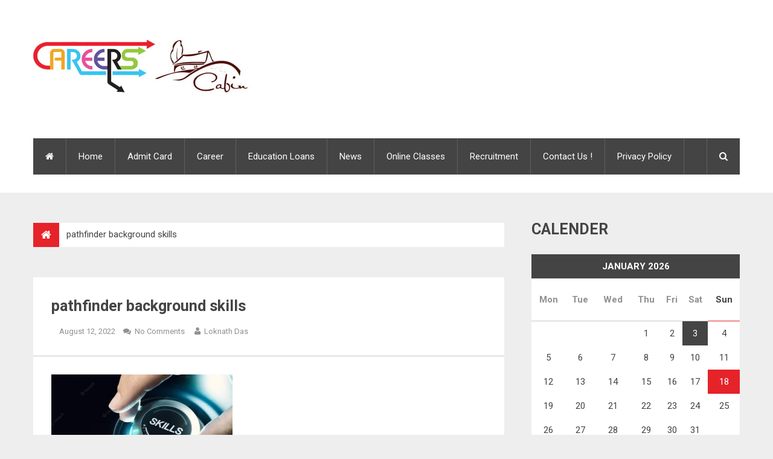

--- FILE ---
content_type: text/html; charset=UTF-8
request_url: https://careerscabin.com/pathfinder-background-skills/hand-turning-skill-test-knob-maximum-position-concept-professional-educational-knowledge-black-background-composite-image-hand-photography-3d-background_556904-856/
body_size: 28937
content:
<!DOCTYPE html>
<html class="no-js" lang="en-US">
<head>
	<meta charset="UTF-8">
	<!-- Always force latest IE rendering engine (even in intranet) & Chrome Frame -->
	<!--[if IE ]>
	<meta http-equiv="X-UA-Compatible" content="IE=edge,chrome=1">
	<![endif]-->
	<link rel="profile" href="https://gmpg.org/xfn/11" />
		<link rel="icon" href="https://careerscabin.com/wp-content/uploads/2017/08/logo1.jpg" type="image/x-icon" />
<!--iOS/android/handheld specific -->
<link rel="apple-touch-icon" href="https://careerscabin.com/wp-content/themes/newstimes/apple-touch-icon.png" />
<meta name="viewport" content="width=device-width, initial-scale=1, maximum-scale=1">
<meta name="apple-mobile-web-app-capable" content="yes">
<meta name="apple-mobile-web-app-status-bar-style" content="black">
	<link rel="pingback" href="https://careerscabin.com/xmlrpc.php" />
	<meta name='robots' content='index, follow, max-image-preview:large, max-snippet:-1, max-video-preview:-1' />
	<style>img:is([sizes="auto" i], [sizes^="auto," i]) { contain-intrinsic-size: 3000px 1500px }</style>
	
	<!-- This site is optimized with the Yoast SEO plugin v25.7 - https://yoast.com/wordpress/plugins/seo/ -->
	<title>pathfinder background skills - careerscabin</title>
	<link rel="canonical" href="https://careerscabin.com/pathfinder-background-skills/hand-turning-skill-test-knob-maximum-position-concept-professional-educational-knowledge-black-background-composite-image-hand-photography-3d-background_556904-856/" />
	<meta property="og:locale" content="en_US" />
	<meta property="og:type" content="article" />
	<meta property="og:title" content="pathfinder background skills - careerscabin" />
	<meta property="og:url" content="https://careerscabin.com/pathfinder-background-skills/hand-turning-skill-test-knob-maximum-position-concept-professional-educational-knowledge-black-background-composite-image-hand-photography-3d-background_556904-856/" />
	<meta property="og:site_name" content="careerscabin" />
	<meta property="article:modified_time" content="2022-08-12T12:33:17+00:00" />
	<meta name="twitter:card" content="summary_large_image" />
	<script type="application/ld+json" class="yoast-schema-graph">{"@context":"https://schema.org","@graph":[{"@type":"WebPage","@id":"https://careerscabin.com/pathfinder-background-skills/hand-turning-skill-test-knob-maximum-position-concept-professional-educational-knowledge-black-background-composite-image-hand-photography-3d-background_556904-856/","url":"https://careerscabin.com/pathfinder-background-skills/hand-turning-skill-test-knob-maximum-position-concept-professional-educational-knowledge-black-background-composite-image-hand-photography-3d-background_556904-856/","name":"pathfinder background skills - careerscabin","isPartOf":{"@id":"https://careerscabin.com/#website"},"primaryImageOfPage":{"@id":"https://careerscabin.com/pathfinder-background-skills/hand-turning-skill-test-knob-maximum-position-concept-professional-educational-knowledge-black-background-composite-image-hand-photography-3d-background_556904-856/#primaryimage"},"image":{"@id":"https://careerscabin.com/pathfinder-background-skills/hand-turning-skill-test-knob-maximum-position-concept-professional-educational-knowledge-black-background-composite-image-hand-photography-3d-background_556904-856/#primaryimage"},"thumbnailUrl":"https://careerscabin.com/wp-content/uploads/2022/08/hand-turning-skill-test-knob-maximum-position-concept-professional-educational-knowledge-black-background-composite-image-hand-photography-3d-background_556904-856.webp","datePublished":"2022-08-12T12:33:04+00:00","dateModified":"2022-08-12T12:33:17+00:00","breadcrumb":{"@id":"https://careerscabin.com/pathfinder-background-skills/hand-turning-skill-test-knob-maximum-position-concept-professional-educational-knowledge-black-background-composite-image-hand-photography-3d-background_556904-856/#breadcrumb"},"inLanguage":"en-US","potentialAction":[{"@type":"ReadAction","target":["https://careerscabin.com/pathfinder-background-skills/hand-turning-skill-test-knob-maximum-position-concept-professional-educational-knowledge-black-background-composite-image-hand-photography-3d-background_556904-856/"]}]},{"@type":"ImageObject","inLanguage":"en-US","@id":"https://careerscabin.com/pathfinder-background-skills/hand-turning-skill-test-knob-maximum-position-concept-professional-educational-knowledge-black-background-composite-image-hand-photography-3d-background_556904-856/#primaryimage","url":"https://careerscabin.com/wp-content/uploads/2022/08/hand-turning-skill-test-knob-maximum-position-concept-professional-educational-knowledge-black-background-composite-image-hand-photography-3d-background_556904-856.webp","contentUrl":"https://careerscabin.com/wp-content/uploads/2022/08/hand-turning-skill-test-knob-maximum-position-concept-professional-educational-knowledge-black-background-composite-image-hand-photography-3d-background_556904-856.webp","width":2000,"height":1333,"caption":"pathfinder background skills"},{"@type":"BreadcrumbList","@id":"https://careerscabin.com/pathfinder-background-skills/hand-turning-skill-test-knob-maximum-position-concept-professional-educational-knowledge-black-background-composite-image-hand-photography-3d-background_556904-856/#breadcrumb","itemListElement":[{"@type":"ListItem","position":1,"name":"Home","item":"https://careerscabin.com/"},{"@type":"ListItem","position":2,"name":"Pathfinder background skills","item":"https://careerscabin.com/pathfinder-background-skills/"},{"@type":"ListItem","position":3,"name":"pathfinder background skills"}]},{"@type":"WebSite","@id":"https://careerscabin.com/#website","url":"https://careerscabin.com/","name":"careerscabin","description":"Careers Cabin","potentialAction":[{"@type":"SearchAction","target":{"@type":"EntryPoint","urlTemplate":"https://careerscabin.com/?s={search_term_string}"},"query-input":{"@type":"PropertyValueSpecification","valueRequired":true,"valueName":"search_term_string"}}],"inLanguage":"en-US"}]}</script>
	<!-- / Yoast SEO plugin. -->


<link rel='dns-prefetch' href='//stats.wp.com' />
<link rel="alternate" type="application/rss+xml" title="careerscabin &raquo; Feed" href="https://careerscabin.com/feed/" />
<link rel="alternate" type="application/rss+xml" title="careerscabin &raquo; Comments Feed" href="https://careerscabin.com/comments/feed/" />
<script type="text/javascript">
/* <![CDATA[ */
window._wpemojiSettings = {"baseUrl":"https:\/\/s.w.org\/images\/core\/emoji\/16.0.1\/72x72\/","ext":".png","svgUrl":"https:\/\/s.w.org\/images\/core\/emoji\/16.0.1\/svg\/","svgExt":".svg","source":{"concatemoji":"https:\/\/careerscabin.com\/wp-includes\/js\/wp-emoji-release.min.js?ver=6.8.2"}};
/*! This file is auto-generated */
!function(s,n){var o,i,e;function c(e){try{var t={supportTests:e,timestamp:(new Date).valueOf()};sessionStorage.setItem(o,JSON.stringify(t))}catch(e){}}function p(e,t,n){e.clearRect(0,0,e.canvas.width,e.canvas.height),e.fillText(t,0,0);var t=new Uint32Array(e.getImageData(0,0,e.canvas.width,e.canvas.height).data),a=(e.clearRect(0,0,e.canvas.width,e.canvas.height),e.fillText(n,0,0),new Uint32Array(e.getImageData(0,0,e.canvas.width,e.canvas.height).data));return t.every(function(e,t){return e===a[t]})}function u(e,t){e.clearRect(0,0,e.canvas.width,e.canvas.height),e.fillText(t,0,0);for(var n=e.getImageData(16,16,1,1),a=0;a<n.data.length;a++)if(0!==n.data[a])return!1;return!0}function f(e,t,n,a){switch(t){case"flag":return n(e,"\ud83c\udff3\ufe0f\u200d\u26a7\ufe0f","\ud83c\udff3\ufe0f\u200b\u26a7\ufe0f")?!1:!n(e,"\ud83c\udde8\ud83c\uddf6","\ud83c\udde8\u200b\ud83c\uddf6")&&!n(e,"\ud83c\udff4\udb40\udc67\udb40\udc62\udb40\udc65\udb40\udc6e\udb40\udc67\udb40\udc7f","\ud83c\udff4\u200b\udb40\udc67\u200b\udb40\udc62\u200b\udb40\udc65\u200b\udb40\udc6e\u200b\udb40\udc67\u200b\udb40\udc7f");case"emoji":return!a(e,"\ud83e\udedf")}return!1}function g(e,t,n,a){var r="undefined"!=typeof WorkerGlobalScope&&self instanceof WorkerGlobalScope?new OffscreenCanvas(300,150):s.createElement("canvas"),o=r.getContext("2d",{willReadFrequently:!0}),i=(o.textBaseline="top",o.font="600 32px Arial",{});return e.forEach(function(e){i[e]=t(o,e,n,a)}),i}function t(e){var t=s.createElement("script");t.src=e,t.defer=!0,s.head.appendChild(t)}"undefined"!=typeof Promise&&(o="wpEmojiSettingsSupports",i=["flag","emoji"],n.supports={everything:!0,everythingExceptFlag:!0},e=new Promise(function(e){s.addEventListener("DOMContentLoaded",e,{once:!0})}),new Promise(function(t){var n=function(){try{var e=JSON.parse(sessionStorage.getItem(o));if("object"==typeof e&&"number"==typeof e.timestamp&&(new Date).valueOf()<e.timestamp+604800&&"object"==typeof e.supportTests)return e.supportTests}catch(e){}return null}();if(!n){if("undefined"!=typeof Worker&&"undefined"!=typeof OffscreenCanvas&&"undefined"!=typeof URL&&URL.createObjectURL&&"undefined"!=typeof Blob)try{var e="postMessage("+g.toString()+"("+[JSON.stringify(i),f.toString(),p.toString(),u.toString()].join(",")+"));",a=new Blob([e],{type:"text/javascript"}),r=new Worker(URL.createObjectURL(a),{name:"wpTestEmojiSupports"});return void(r.onmessage=function(e){c(n=e.data),r.terminate(),t(n)})}catch(e){}c(n=g(i,f,p,u))}t(n)}).then(function(e){for(var t in e)n.supports[t]=e[t],n.supports.everything=n.supports.everything&&n.supports[t],"flag"!==t&&(n.supports.everythingExceptFlag=n.supports.everythingExceptFlag&&n.supports[t]);n.supports.everythingExceptFlag=n.supports.everythingExceptFlag&&!n.supports.flag,n.DOMReady=!1,n.readyCallback=function(){n.DOMReady=!0}}).then(function(){return e}).then(function(){var e;n.supports.everything||(n.readyCallback(),(e=n.source||{}).concatemoji?t(e.concatemoji):e.wpemoji&&e.twemoji&&(t(e.twemoji),t(e.wpemoji)))}))}((window,document),window._wpemojiSettings);
/* ]]> */
</script>
<style id='wp-emoji-styles-inline-css' type='text/css'>

	img.wp-smiley, img.emoji {
		display: inline !important;
		border: none !important;
		box-shadow: none !important;
		height: 1em !important;
		width: 1em !important;
		margin: 0 0.07em !important;
		vertical-align: -0.1em !important;
		background: none !important;
		padding: 0 !important;
	}
</style>
<link rel='stylesheet' id='wp-block-library-css' href='https://careerscabin.com/wp-includes/css/dist/block-library/style.min.css?ver=6.8.2' type='text/css' media='all' />
<style id='classic-theme-styles-inline-css' type='text/css'>
/*! This file is auto-generated */
.wp-block-button__link{color:#fff;background-color:#32373c;border-radius:9999px;box-shadow:none;text-decoration:none;padding:calc(.667em + 2px) calc(1.333em + 2px);font-size:1.125em}.wp-block-file__button{background:#32373c;color:#fff;text-decoration:none}
</style>
<link rel='stylesheet' id='mediaelement-css' href='https://careerscabin.com/wp-includes/js/mediaelement/mediaelementplayer-legacy.min.css?ver=4.2.17' type='text/css' media='all' />
<link rel='stylesheet' id='wp-mediaelement-css' href='https://careerscabin.com/wp-includes/js/mediaelement/wp-mediaelement.min.css?ver=6.8.2' type='text/css' media='all' />
<style id='jetpack-sharing-buttons-style-inline-css' type='text/css'>
.jetpack-sharing-buttons__services-list{display:flex;flex-direction:row;flex-wrap:wrap;gap:0;list-style-type:none;margin:5px;padding:0}.jetpack-sharing-buttons__services-list.has-small-icon-size{font-size:12px}.jetpack-sharing-buttons__services-list.has-normal-icon-size{font-size:16px}.jetpack-sharing-buttons__services-list.has-large-icon-size{font-size:24px}.jetpack-sharing-buttons__services-list.has-huge-icon-size{font-size:36px}@media print{.jetpack-sharing-buttons__services-list{display:none!important}}.editor-styles-wrapper .wp-block-jetpack-sharing-buttons{gap:0;padding-inline-start:0}ul.jetpack-sharing-buttons__services-list.has-background{padding:1.25em 2.375em}
</style>
<style id='global-styles-inline-css' type='text/css'>
:root{--wp--preset--aspect-ratio--square: 1;--wp--preset--aspect-ratio--4-3: 4/3;--wp--preset--aspect-ratio--3-4: 3/4;--wp--preset--aspect-ratio--3-2: 3/2;--wp--preset--aspect-ratio--2-3: 2/3;--wp--preset--aspect-ratio--16-9: 16/9;--wp--preset--aspect-ratio--9-16: 9/16;--wp--preset--color--black: #000000;--wp--preset--color--cyan-bluish-gray: #abb8c3;--wp--preset--color--white: #ffffff;--wp--preset--color--pale-pink: #f78da7;--wp--preset--color--vivid-red: #cf2e2e;--wp--preset--color--luminous-vivid-orange: #ff6900;--wp--preset--color--luminous-vivid-amber: #fcb900;--wp--preset--color--light-green-cyan: #7bdcb5;--wp--preset--color--vivid-green-cyan: #00d084;--wp--preset--color--pale-cyan-blue: #8ed1fc;--wp--preset--color--vivid-cyan-blue: #0693e3;--wp--preset--color--vivid-purple: #9b51e0;--wp--preset--gradient--vivid-cyan-blue-to-vivid-purple: linear-gradient(135deg,rgba(6,147,227,1) 0%,rgb(155,81,224) 100%);--wp--preset--gradient--light-green-cyan-to-vivid-green-cyan: linear-gradient(135deg,rgb(122,220,180) 0%,rgb(0,208,130) 100%);--wp--preset--gradient--luminous-vivid-amber-to-luminous-vivid-orange: linear-gradient(135deg,rgba(252,185,0,1) 0%,rgba(255,105,0,1) 100%);--wp--preset--gradient--luminous-vivid-orange-to-vivid-red: linear-gradient(135deg,rgba(255,105,0,1) 0%,rgb(207,46,46) 100%);--wp--preset--gradient--very-light-gray-to-cyan-bluish-gray: linear-gradient(135deg,rgb(238,238,238) 0%,rgb(169,184,195) 100%);--wp--preset--gradient--cool-to-warm-spectrum: linear-gradient(135deg,rgb(74,234,220) 0%,rgb(151,120,209) 20%,rgb(207,42,186) 40%,rgb(238,44,130) 60%,rgb(251,105,98) 80%,rgb(254,248,76) 100%);--wp--preset--gradient--blush-light-purple: linear-gradient(135deg,rgb(255,206,236) 0%,rgb(152,150,240) 100%);--wp--preset--gradient--blush-bordeaux: linear-gradient(135deg,rgb(254,205,165) 0%,rgb(254,45,45) 50%,rgb(107,0,62) 100%);--wp--preset--gradient--luminous-dusk: linear-gradient(135deg,rgb(255,203,112) 0%,rgb(199,81,192) 50%,rgb(65,88,208) 100%);--wp--preset--gradient--pale-ocean: linear-gradient(135deg,rgb(255,245,203) 0%,rgb(182,227,212) 50%,rgb(51,167,181) 100%);--wp--preset--gradient--electric-grass: linear-gradient(135deg,rgb(202,248,128) 0%,rgb(113,206,126) 100%);--wp--preset--gradient--midnight: linear-gradient(135deg,rgb(2,3,129) 0%,rgb(40,116,252) 100%);--wp--preset--font-size--small: 13px;--wp--preset--font-size--medium: 20px;--wp--preset--font-size--large: 36px;--wp--preset--font-size--x-large: 42px;--wp--preset--spacing--20: 0.44rem;--wp--preset--spacing--30: 0.67rem;--wp--preset--spacing--40: 1rem;--wp--preset--spacing--50: 1.5rem;--wp--preset--spacing--60: 2.25rem;--wp--preset--spacing--70: 3.38rem;--wp--preset--spacing--80: 5.06rem;--wp--preset--shadow--natural: 6px 6px 9px rgba(0, 0, 0, 0.2);--wp--preset--shadow--deep: 12px 12px 50px rgba(0, 0, 0, 0.4);--wp--preset--shadow--sharp: 6px 6px 0px rgba(0, 0, 0, 0.2);--wp--preset--shadow--outlined: 6px 6px 0px -3px rgba(255, 255, 255, 1), 6px 6px rgba(0, 0, 0, 1);--wp--preset--shadow--crisp: 6px 6px 0px rgba(0, 0, 0, 1);}:where(.is-layout-flex){gap: 0.5em;}:where(.is-layout-grid){gap: 0.5em;}body .is-layout-flex{display: flex;}.is-layout-flex{flex-wrap: wrap;align-items: center;}.is-layout-flex > :is(*, div){margin: 0;}body .is-layout-grid{display: grid;}.is-layout-grid > :is(*, div){margin: 0;}:where(.wp-block-columns.is-layout-flex){gap: 2em;}:where(.wp-block-columns.is-layout-grid){gap: 2em;}:where(.wp-block-post-template.is-layout-flex){gap: 1.25em;}:where(.wp-block-post-template.is-layout-grid){gap: 1.25em;}.has-black-color{color: var(--wp--preset--color--black) !important;}.has-cyan-bluish-gray-color{color: var(--wp--preset--color--cyan-bluish-gray) !important;}.has-white-color{color: var(--wp--preset--color--white) !important;}.has-pale-pink-color{color: var(--wp--preset--color--pale-pink) !important;}.has-vivid-red-color{color: var(--wp--preset--color--vivid-red) !important;}.has-luminous-vivid-orange-color{color: var(--wp--preset--color--luminous-vivid-orange) !important;}.has-luminous-vivid-amber-color{color: var(--wp--preset--color--luminous-vivid-amber) !important;}.has-light-green-cyan-color{color: var(--wp--preset--color--light-green-cyan) !important;}.has-vivid-green-cyan-color{color: var(--wp--preset--color--vivid-green-cyan) !important;}.has-pale-cyan-blue-color{color: var(--wp--preset--color--pale-cyan-blue) !important;}.has-vivid-cyan-blue-color{color: var(--wp--preset--color--vivid-cyan-blue) !important;}.has-vivid-purple-color{color: var(--wp--preset--color--vivid-purple) !important;}.has-black-background-color{background-color: var(--wp--preset--color--black) !important;}.has-cyan-bluish-gray-background-color{background-color: var(--wp--preset--color--cyan-bluish-gray) !important;}.has-white-background-color{background-color: var(--wp--preset--color--white) !important;}.has-pale-pink-background-color{background-color: var(--wp--preset--color--pale-pink) !important;}.has-vivid-red-background-color{background-color: var(--wp--preset--color--vivid-red) !important;}.has-luminous-vivid-orange-background-color{background-color: var(--wp--preset--color--luminous-vivid-orange) !important;}.has-luminous-vivid-amber-background-color{background-color: var(--wp--preset--color--luminous-vivid-amber) !important;}.has-light-green-cyan-background-color{background-color: var(--wp--preset--color--light-green-cyan) !important;}.has-vivid-green-cyan-background-color{background-color: var(--wp--preset--color--vivid-green-cyan) !important;}.has-pale-cyan-blue-background-color{background-color: var(--wp--preset--color--pale-cyan-blue) !important;}.has-vivid-cyan-blue-background-color{background-color: var(--wp--preset--color--vivid-cyan-blue) !important;}.has-vivid-purple-background-color{background-color: var(--wp--preset--color--vivid-purple) !important;}.has-black-border-color{border-color: var(--wp--preset--color--black) !important;}.has-cyan-bluish-gray-border-color{border-color: var(--wp--preset--color--cyan-bluish-gray) !important;}.has-white-border-color{border-color: var(--wp--preset--color--white) !important;}.has-pale-pink-border-color{border-color: var(--wp--preset--color--pale-pink) !important;}.has-vivid-red-border-color{border-color: var(--wp--preset--color--vivid-red) !important;}.has-luminous-vivid-orange-border-color{border-color: var(--wp--preset--color--luminous-vivid-orange) !important;}.has-luminous-vivid-amber-border-color{border-color: var(--wp--preset--color--luminous-vivid-amber) !important;}.has-light-green-cyan-border-color{border-color: var(--wp--preset--color--light-green-cyan) !important;}.has-vivid-green-cyan-border-color{border-color: var(--wp--preset--color--vivid-green-cyan) !important;}.has-pale-cyan-blue-border-color{border-color: var(--wp--preset--color--pale-cyan-blue) !important;}.has-vivid-cyan-blue-border-color{border-color: var(--wp--preset--color--vivid-cyan-blue) !important;}.has-vivid-purple-border-color{border-color: var(--wp--preset--color--vivid-purple) !important;}.has-vivid-cyan-blue-to-vivid-purple-gradient-background{background: var(--wp--preset--gradient--vivid-cyan-blue-to-vivid-purple) !important;}.has-light-green-cyan-to-vivid-green-cyan-gradient-background{background: var(--wp--preset--gradient--light-green-cyan-to-vivid-green-cyan) !important;}.has-luminous-vivid-amber-to-luminous-vivid-orange-gradient-background{background: var(--wp--preset--gradient--luminous-vivid-amber-to-luminous-vivid-orange) !important;}.has-luminous-vivid-orange-to-vivid-red-gradient-background{background: var(--wp--preset--gradient--luminous-vivid-orange-to-vivid-red) !important;}.has-very-light-gray-to-cyan-bluish-gray-gradient-background{background: var(--wp--preset--gradient--very-light-gray-to-cyan-bluish-gray) !important;}.has-cool-to-warm-spectrum-gradient-background{background: var(--wp--preset--gradient--cool-to-warm-spectrum) !important;}.has-blush-light-purple-gradient-background{background: var(--wp--preset--gradient--blush-light-purple) !important;}.has-blush-bordeaux-gradient-background{background: var(--wp--preset--gradient--blush-bordeaux) !important;}.has-luminous-dusk-gradient-background{background: var(--wp--preset--gradient--luminous-dusk) !important;}.has-pale-ocean-gradient-background{background: var(--wp--preset--gradient--pale-ocean) !important;}.has-electric-grass-gradient-background{background: var(--wp--preset--gradient--electric-grass) !important;}.has-midnight-gradient-background{background: var(--wp--preset--gradient--midnight) !important;}.has-small-font-size{font-size: var(--wp--preset--font-size--small) !important;}.has-medium-font-size{font-size: var(--wp--preset--font-size--medium) !important;}.has-large-font-size{font-size: var(--wp--preset--font-size--large) !important;}.has-x-large-font-size{font-size: var(--wp--preset--font-size--x-large) !important;}
:where(.wp-block-post-template.is-layout-flex){gap: 1.25em;}:where(.wp-block-post-template.is-layout-grid){gap: 1.25em;}
:where(.wp-block-columns.is-layout-flex){gap: 2em;}:where(.wp-block-columns.is-layout-grid){gap: 2em;}
:root :where(.wp-block-pullquote){font-size: 1.5em;line-height: 1.6;}
</style>
<link rel='stylesheet' id='flexslider-css' href='https://careerscabin.com/wp-content/themes/newstimes/css/flexslider.css?ver=6.8.2' type='text/css' media='all' />
<link rel='stylesheet' id='fontawesome-css' href='https://careerscabin.com/wp-content/themes/newstimes/css/font-awesome.min.css?ver=6.8.2' type='text/css' media='all' />
<link rel='stylesheet' id='stylesheet-css' href='https://careerscabin.com/wp-content/themes/newstimes/style.css?ver=6.8.2' type='text/css' media='all' />
<style id='stylesheet-inline-css' type='text/css'>

        body {background-color:#eeeeee;}
        body {background-image: url(https://careerscabin.com/wp-content/themes/newstimes/images/nobg.png);}
        .main-header {background-color:#FFFFFF; background-image: url(https://careerscabin.com/wp-content/themes/newstimes/images/nobg.png);}
        footer-carousel-wrap {background-color:#FFFFFF; }
        footer {background-color:#eeeeee; background-image: url(https://careerscabin.com/wp-content/themes/newstimes/images/nobg.png);}
        .bottom-footer-widgets {background-color:#eeeeee; background-image: url(https://careerscabin.com/wp-content/themes/newstimes/images/nobg.png);}
        footer > .copyrights {background-color:#FFFFFF;}

        nav a#pull,.flex-direction-nav li a,#top-navigation li:hover a, #header nav#top-navigation ul ul li,#navigation .menu,#move-to-top,.mts-subscribe input[type='submit'],input[type='submit'],#commentform input#submit,.contactform #submit,.pagination a,.fs-pagination a,.header-search .ajax-search-results-container,#load-posts a,#fs2_load_more_button,.dark-style .post-data,#wp-calendar td a,#wp-calendar caption,#wp-calendar #prev a:before,#wp-calendar #next a:before, .tagcloud a, #tags-tab-content a {background: #444444;}
        .slider1 .vertical-small .post-data:after,.featured-section-1-1 .vertical-small .post-data:after,.featured-section-2-1 .vertical-small .post-data:after,.dark-style.vertical-small .post-data:after {border-color: #444444 transparent;}
        #footer-post-carousel .post-data:after{border-color: transparent #444444;}
        .header-search #s,nav a.toggle-mobile-menu,#mobile-menu-wrapper,.tab_widget ul.wps_tabs li,#top-navigation .menu ul .current-menu-item > a {background: #444444 !important;}
        .pace .pace-progress,.mts-subscribe input[type='submit']:hover,#mobile-menu-wrapper ul li a:hover,.breadcrumb .root a,input[type='submit']:hover,#commentform input#submit:hover,.contactform #submit:hover,.flex-direction-nav li a:hover,#move-to-top:hover,.ajax-search-meta .results-link:hover,#navigation li:hover a,#header nav#navigation ul ul li,.header-search .fa-search.active,.widget_nav_menu .menu-item a:hover,.tagcloud a:hover, #tags-tab-content a:hover,.readMore a:hover,.thecategory a,.post-box .review-total-only,.pagination a:hover,#load-posts a:hover, #fs2_load_more_button:hover,.fs-filter-navigation a:hover,.fs-filter-navigation a.current,.slidertitle a,.active > a > .menu-caret,#wp-calendar td a:hover,#wp-calendar #today,#wp-calendar #prev:hover a:before,#wp-calendar #next:hover a:before,  #searchsubmit {background: #e52329;}
        .home .menu .home-menu-item a,.menu .current-menu-item > a,.widget_wpt .tab_title.selected a,.widget_wp_review_tab .tab_title.selected a {background: #e52329 !important;}
        #wp-calendar thead th.today {border-bottom-color: #e52329;}

        a:hover,.title a:hover,.post-data .post-title:hover,.post-title a:hover,.post-info a:hover,.entry-content a,.textwidget a,.reply a,.comm,.fn a,.comment-reply-link, .entry-content .singleleft a:hover {color:#e52329;}
        .post-box .review-total-only .review-result-wrapper .review-result i {color:#e52329 !important;}

        
        .shareit { top: 415px; left: auto; z-index: 0; margin: 0 0 0 -120px; width: 90px; position: fixed; overflow: hidden; padding: 5px; border:none; border-right: 0;}
        .share-item {margin: 2px;}
        
        .bypostauthor:after { content: "Author"; position: absolute; right: 0px; top: 0px; padding: 0px 10px; background: #444; color: #FFF; }
        
        
            .post-single-content-inner { width: 100%; }
        
            
</style>
<link rel='stylesheet' id='responsive-css' href='https://careerscabin.com/wp-content/themes/newstimes/css/responsive.css?ver=6.8.2' type='text/css' media='all' />
<script type="text/javascript" src="https://careerscabin.com/wp-includes/js/jquery/jquery.min.js?ver=3.7.1" id="jquery-core-js"></script>
<script type="text/javascript" src="https://careerscabin.com/wp-includes/js/jquery/jquery-migrate.min.js?ver=3.4.1" id="jquery-migrate-js"></script>
<script type="text/javascript" id="customscript-js-extra">
/* <![CDATA[ */
var mts_customscript = {"responsive":"1","nav_menu":"secondary"};
/* ]]> */
</script>
<script type="text/javascript" src="https://careerscabin.com/wp-content/themes/newstimes/js/customscript.js?ver=6.8.2" id="customscript-js"></script>
<script type="text/javascript" src="https://careerscabin.com/wp-content/themes/newstimes/js/jquery.flexslider-min.js?ver=6.8.2" id="flexslider-js"></script>
<link rel="https://api.w.org/" href="https://careerscabin.com/wp-json/" /><link rel="alternate" title="JSON" type="application/json" href="https://careerscabin.com/wp-json/wp/v2/media/4752" /><link rel="EditURI" type="application/rsd+xml" title="RSD" href="https://careerscabin.com/xmlrpc.php?rsd" />
<!--Theme by MyThemeShop.com-->
<link rel='shortlink' href='https://careerscabin.com/?p=4752' />
<link rel="alternate" title="oEmbed (JSON)" type="application/json+oembed" href="https://careerscabin.com/wp-json/oembed/1.0/embed?url=https%3A%2F%2Fcareerscabin.com%2Fpathfinder-background-skills%2Fhand-turning-skill-test-knob-maximum-position-concept-professional-educational-knowledge-black-background-composite-image-hand-photography-3d-background_556904-856%2F" />
<link rel="alternate" title="oEmbed (XML)" type="text/xml+oembed" href="https://careerscabin.com/wp-json/oembed/1.0/embed?url=https%3A%2F%2Fcareerscabin.com%2Fpathfinder-background-skills%2Fhand-turning-skill-test-knob-maximum-position-concept-professional-educational-knowledge-black-background-composite-image-hand-photography-3d-background_556904-856%2F&#038;format=xml" />
<meta name="msvalidate.01" content="B6A7AC85F260769036754EB63D3AFDBE" />
<meta name="ahrefs-site-verification" content="e5986f04916d963f5335e0a0ad20bc82e8aad412365598b20a6515101065d67d">

	<style>img#wpstats{display:none}</style>
		<link href="//fonts.googleapis.com/css?family=Roboto:normal|Roboto:700|Roboto:300&amp;subset=latin" rel="stylesheet" type="text/css">
<style type="text/css">
.menu li, .menu li a { font-family: 'Roboto'; font-weight: normal; font-size: 15px; color: #ffffff; }
body { font-family: 'Roboto'; font-weight: normal; font-size: 15px; color: #444444; }
#sidebars .widget { font-family: 'Roboto'; font-weight: normal; font-size: 15px; color: #444444; }
.footer-widgets { font-family: 'Roboto'; font-weight: normal; font-size: 15px; color: #444444; }
h1 { font-family: 'Roboto'; font-weight: 700; font-size: 30px; color: #444444; }
h2 { font-family: 'Roboto'; font-weight: 700; font-size: 25px; color: #444444; }
h3 { font-family: 'Roboto'; font-weight: 700; font-size: 20px; color: #444444; }
h4 { font-family: 'Roboto'; font-weight: 700; font-size: 18px; color: #444444; }
h5 { font-family: 'Roboto'; font-weight: 700; font-size: 15px; color: #444444; }
h6 { font-family: 'Roboto'; font-weight: 700; font-size: 13px; color: #444444; }
.post-data .post-title { font-family: 'Roboto'; font-weight: 700; font-size: 15px; color: #444444; }
.hentry .entry-title { font-family: 'Roboto'; font-weight: 700; font-size: 25px; color: #444444; }
.post-day { font-family: 'Roboto'; font-weight: 300; font-size: 80px; color: #ffffff; }
</style>
<script type="text/javascript">document.documentElement.className = document.documentElement.className.replace(/\bno-js\b/,'js');</script><link rel="icon" href="https://careerscabin.com/wp-content/uploads/2016/04/cropped-logo1-32x32.jpg" sizes="32x32" />
<link rel="icon" href="https://careerscabin.com/wp-content/uploads/2016/04/cropped-logo1-192x192.jpg" sizes="192x192" />
<link rel="apple-touch-icon" href="https://careerscabin.com/wp-content/uploads/2016/04/cropped-logo1-180x180.jpg" />
<meta name="msapplication-TileImage" content="https://careerscabin.com/wp-content/uploads/2016/04/cropped-logo1-270x270.jpg" />
</head>
<body data-rsssl=1 id ="blog" class="attachment wp-singular attachment-template-default single single-attachment postid-4752 attachmentid-4752 attachment-webp wp-theme-newstimes main" itemscope itemtype="http://schema.org/WebPage">
	<div class="main-container-wrap">
		<header class="main-header">
			<div class="container">
				<div id="header">
					<div class="header-inner">
						<div class="logo-wrap">
																									<h2 id="logo" class="image-logo">
											<a href="https://careerscabin.com"><img src="https://careerscabin.com/wp-content/uploads/2017/08/logo1.jpg" alt="careerscabin"></a>
										</h2><!-- END #logo -->
																					</div>
											</div>
																<div class="clear" id="catcher"></div>
						<div id="sticky" class="secondary-navigation">
											<nav id="navigation" class="clearfix">
							<a href="#" class="toggle-mobile-menu">Menu</a>
															<ul id="menu-home" class="menu clearfix"><li class="home-menu-item menu-item"><a href="https://careerscabin.com/"><i class="fa fa-home"></i></a></li><li id="menu-item-5070" class="menu-item menu-item-type-custom menu-item-object-custom menu-item-home"><a href="https://careerscabin.com/">Home</a></li>
<li id="menu-item-1478" class="menu-item menu-item-type-taxonomy menu-item-object-category"><a href="https://careerscabin.com/category/admit-card/">Admit Card</a></li>
<li id="menu-item-1479" class="menu-item menu-item-type-taxonomy menu-item-object-category"><a href="https://careerscabin.com/category/career/">Career</a></li>
<li id="menu-item-1480" class="menu-item menu-item-type-taxonomy menu-item-object-category"><a href="https://careerscabin.com/category/education-loans/">Education Loans</a></li>
<li id="menu-item-1481" class="menu-item menu-item-type-taxonomy menu-item-object-category"><a href="https://careerscabin.com/category/news/">News</a></li>
<li id="menu-item-1482" class="menu-item menu-item-type-taxonomy menu-item-object-category"><a href="https://careerscabin.com/category/online-classes/">Online Classes</a></li>
<li id="menu-item-1483" class="menu-item menu-item-type-taxonomy menu-item-object-category"><a href="https://careerscabin.com/category/recruitment/">Recruitment</a></li>
<li id="menu-item-5072" class="menu-item menu-item-type-post_type menu-item-object-page"><a href="https://careerscabin.com/contact-us/">Contact Us !</a></li>
<li id="menu-item-5071" class="menu-item menu-item-type-post_type menu-item-object-page"><a href="https://careerscabin.com/privacy-policy/">Privacy Policy</a></li>
</ul>													</nav>
													<div class="header-search">
								<a href="#" class="fa fa-search"></a>
								<form class="search-form" action="https://careerscabin.com" method="get">
									<input class="hideinput" name="s" id="s" type="search" placeholder="Search..." autocomplete="off" x-webkit-speech="x-webkit-speech" />
								</form>
							</div>
											</div>
														</div><!--#header-->
			</div><!--.container-->
		</header>
		<div class="main-container">
<div id="page" class="single">
	<article class="article">
		<div id="content_box" >
							<div id="post-4752" class="g post post-4752 attachment type-attachment status-inherit hentry">
					<div class="single_post">
													<div class="breadcrumb" xmlns:v="http://rdf.data-vocabulary.org/#"><span typeof="v:Breadcrumb" class="root"><a rel="v:url" property="v:title" href="https://careerscabin.com" rel="nofollow"><i class="fa fa-home"></i><span style="display:none;">Home</span></a></span><div><span>pathfinder background skills</span></div></div>
												<header>
							<h1 class="title single-title entry-title">pathfinder background skills</h1>
															<div class="post-info">
																			<span class="thecategory"></span>
																												<span class="thetime updated">August 12, 2022</span>
																												<span class="thecomment"><i class="fa fa-comments"></i> <a rel="nofollow" href="https://careerscabin.com/pathfinder-background-skills/hand-turning-skill-test-knob-maximum-position-concept-professional-educational-knowledge-black-background-composite-image-hand-photography-3d-background_556904-856/#respond">No Comments</a></span>
																												<span class="theauthor"><i class="fa fa-user"></i> <span><a rel="nofollow" href="https://careerscabin.com/author/manage/" title="Posts by Loknath Das" rel="author">Loknath Das</a></span></span>
																										</div>
																				</header><!--.headline_area-->
						<div class="post-single-content box mark-links entry-content">
																					<p class="attachment"><a href='https://careerscabin.com/wp-content/uploads/2022/08/hand-turning-skill-test-knob-maximum-position-concept-professional-educational-knowledge-black-background-composite-image-hand-photography-3d-background_556904-856.webp'><img fetchpriority="high" decoding="async" width="300" height="200" src="https://careerscabin.com/wp-content/uploads/2022/08/hand-turning-skill-test-knob-maximum-position-concept-professional-educational-knowledge-black-background-composite-image-hand-photography-3d-background_556904-856-300x200.webp" class="attachment-medium size-medium" alt="pathfinder background skills" srcset="https://careerscabin.com/wp-content/uploads/2022/08/hand-turning-skill-test-knob-maximum-position-concept-professional-educational-knowledge-black-background-composite-image-hand-photography-3d-background_556904-856-300x200.webp 300w, https://careerscabin.com/wp-content/uploads/2022/08/hand-turning-skill-test-knob-maximum-position-concept-professional-educational-knowledge-black-background-composite-image-hand-photography-3d-background_556904-856-1024x682.webp 1024w, https://careerscabin.com/wp-content/uploads/2022/08/hand-turning-skill-test-knob-maximum-position-concept-professional-educational-knowledge-black-background-composite-image-hand-photography-3d-background_556904-856-768x512.webp 768w, https://careerscabin.com/wp-content/uploads/2022/08/hand-turning-skill-test-knob-maximum-position-concept-professional-educational-knowledge-black-background-composite-image-hand-photography-3d-background_556904-856-1536x1024.webp 1536w, https://careerscabin.com/wp-content/uploads/2022/08/hand-turning-skill-test-knob-maximum-position-concept-professional-educational-knowledge-black-background-composite-image-hand-photography-3d-background_556904-856.webp 2000w" sizes="(max-width: 300px) 100vw, 300px" /></a></p>
														
															<!-- Start Share Buttons -->
								<div class="shareit">
																			<!-- Twitter -->
										<span class="share-item twitterbtn">
											<a href="https://twitter.com/share" class="twitter-share-button" data-via="">Tweet</a>
										</span>
																												<!-- GPlus -->
										<span class="share-item gplusbtn">
											<g:plusone size="medium"></g:plusone>
										</span>
																												<!-- Facebook -->
										<span class="share-item facebookbtn">
											<div id="fb-root"></div>
											<div class="fb-like" data-send="false" data-layout="button_count" data-width="150" data-show-faces="false"></div>
										</span>
																																														<!-- Pinterest -->
										<span class="share-item pinbtn">
											<a href="https://pinterest.com/pin/create/button/?url=https://careerscabin.com/pathfinder-background-skills/hand-turning-skill-test-knob-maximum-position-concept-professional-educational-knowledge-black-background-composite-image-hand-photography-3d-background_556904-856/&media=https://careerscabin.com/wp-content/uploads/2022/08/hand-turning-skill-test-knob-maximum-position-concept-professional-educational-knowledge-black-background-composite-image-hand-photography-3d-background_556904-856-1024x682.webp&description=pathfinder background skills" class="pin-it-button" count-layout="horizontal">Pin It</a>
										</span>
																	</div>
								<!-- end Share Buttons -->
																				</div><!--.post-content box mark-links-->
					</div><!--.single_post-->
											<!-- Start Related Posts -->
											 					
											<div class="postauthor">
							<h4>About The Author</h4>
							<div class="author-box">
								<img alt='' src='https://secure.gravatar.com/avatar/f6ef97b5c302915d08c33f44366c27c15f704b7edab772ee8c9387f47bee1544?s=150&#038;d=mm&#038;r=g' srcset='https://secure.gravatar.com/avatar/f6ef97b5c302915d08c33f44366c27c15f704b7edab772ee8c9387f47bee1544?s=300&#038;d=mm&#038;r=g 2x' class='avatar avatar-150 photo' height='150' width='150' decoding='async'/>								<div class="author-box-content">
									<div class="vcard clearfix">
										<a href="https://careerscabin.com/author/manage/" rel="nofollow" class="fn"><i class="fa fa-user"></i>manage</a>
																				<a href="/cdn-cgi/l/email-protection#f581808190839c9999949a8792b59298949c99db969a98" rel="nofollow" class="mail"><i class="fa fa-envelope"></i>Email Author</a>
																			</div>
																	</div>
							</div>
						</div>
									</div><!--.g post-->
									</div>
	</article>
	<aside class="sidebar c-4-12">
	<div id="sidebars" class="g">
		<div class="sidebar">
			<ul class="sidebar_list">
				<div id="calendar-2" class="widget widget_calendar"><h3 class="widget-title">Calender</h3><div id="calendar_wrap"><table id="wp-calendar" class="wp-calendar-table">
	<caption>January 2026</caption>
	<thead>
	<tr>
		<th scope="col" aria-label="Monday">Mon</th>
		<th scope="col" aria-label="Tuesday">Tue</th>
		<th scope="col" aria-label="Wednesday">Wed</th>
		<th scope="col" aria-label="Thursday">Thu</th>
		<th scope="col" aria-label="Friday">Fri</th>
		<th scope="col" aria-label="Saturday">Sat</th>
		<th scope="col" aria-label="Sunday">Sun</th>
	</tr>
	</thead>
	<tbody>
	<tr>
		<td colspan="3" class="pad">&nbsp;</td><td>1</td><td>2</td><td><a href="https://careerscabin.com/2026/01/03/" aria-label="Posts published on January 3, 2026">3</a></td><td>4</td>
	</tr>
	<tr>
		<td>5</td><td>6</td><td>7</td><td>8</td><td>9</td><td>10</td><td>11</td>
	</tr>
	<tr>
		<td>12</td><td>13</td><td>14</td><td>15</td><td>16</td><td>17</td><td id="today">18</td>
	</tr>
	<tr>
		<td>19</td><td>20</td><td>21</td><td>22</td><td>23</td><td>24</td><td>25</td>
	</tr>
	<tr>
		<td>26</td><td>27</td><td>28</td><td>29</td><td>30</td><td>31</td>
		<td class="pad" colspan="1">&nbsp;</td>
	</tr>
	</tbody>
	</table><nav aria-label="Previous and next months" class="wp-calendar-nav">
		<span class="wp-calendar-nav-prev"><a href="https://careerscabin.com/2025/12/">&laquo; Dec</a></span>
		<span class="pad">&nbsp;</span>
		<span class="wp-calendar-nav-next">&nbsp;</span>
	</nav></div></div><div id="mts_recent_posts_widget-3" class="widget widget_mts_recent_posts_widget"><h3 class="widget-title">Recent Posts</h3><ul class="advanced-recent-posts">			<li class="post-box horizontal-small horizontal-container"><div class="horizontal-container-inner">								<div class="post-img">
					<a rel="nofollow" href="https://careerscabin.com/ffxi-mythic-weapon-skill-quest-unveiling-the-epic-journey/" title="FFXI Mythic Weapon Skill Quest: Unveiling the Epic Journey">
						<img width="115" height="115" src="https://careerscabin.com/wp-content/uploads/2023/09/images-115x115.jpg" class="attachment-related size-related wp-post-image" alt="" title="" decoding="async" loading="lazy" srcset="https://careerscabin.com/wp-content/uploads/2023/09/images-115x115.jpg 115w, https://careerscabin.com/wp-content/uploads/2023/09/images-150x150.jpg 150w" sizes="auto, (max-width: 115px) 100vw, 115px" />					</a>
				</div>
								<div class="post-data">
					<div class="post-data-container">
						<a class="post-title" href="https://careerscabin.com/ffxi-mythic-weapon-skill-quest-unveiling-the-epic-journey/" title="FFXI Mythic Weapon Skill Quest: Unveiling the Epic Journey">FFXI Mythic Weapon Skill Quest: Unveiling the Epic Journey</a>
												<div class="post-info">
														<span class="thetime updated">July 1, 2024</span>
																				</div> <!--.post-info-->
																	</div>
				</div>
			</div></li>					<li class="post-box horizontal-small horizontal-container"><div class="horizontal-container-inner">								<div class="post-img">
					<a rel="nofollow" href="https://careerscabin.com/exploring-the-arcanist-class-skills-in-eso-masters-of-magic/" title="Exploring the Arcanist Class Skills in ESO: Masters of Magic">
						<img width="115" height="115" src="https://careerscabin.com/wp-content/uploads/2023/09/concept-teaching-online-learning-education-female-teacher-tutor-with-book_131728-171-115x115.jpg" class="attachment-related size-related wp-post-image" alt="" title="" decoding="async" loading="lazy" srcset="https://careerscabin.com/wp-content/uploads/2023/09/concept-teaching-online-learning-education-female-teacher-tutor-with-book_131728-171-115x115.jpg 115w, https://careerscabin.com/wp-content/uploads/2023/09/concept-teaching-online-learning-education-female-teacher-tutor-with-book_131728-171-300x300.jpg 300w, https://careerscabin.com/wp-content/uploads/2023/09/concept-teaching-online-learning-education-female-teacher-tutor-with-book_131728-171-1024x1024.jpg 1024w, https://careerscabin.com/wp-content/uploads/2023/09/concept-teaching-online-learning-education-female-teacher-tutor-with-book_131728-171-150x150.jpg 150w, https://careerscabin.com/wp-content/uploads/2023/09/concept-teaching-online-learning-education-female-teacher-tutor-with-book_131728-171-768x768.jpg 768w, https://careerscabin.com/wp-content/uploads/2023/09/concept-teaching-online-learning-education-female-teacher-tutor-with-book_131728-171-1536x1536.jpg 1536w, https://careerscabin.com/wp-content/uploads/2023/09/concept-teaching-online-learning-education-female-teacher-tutor-with-book_131728-171.jpg 2000w" sizes="auto, (max-width: 115px) 100vw, 115px" />					</a>
				</div>
								<div class="post-data">
					<div class="post-data-container">
						<a class="post-title" href="https://careerscabin.com/exploring-the-arcanist-class-skills-in-eso-masters-of-magic/" title="Exploring the Arcanist Class Skills in ESO: Masters of Magic">Exploring the Arcanist Class Skills in ESO: Masters of Magic</a>
												<div class="post-info">
														<span class="thetime updated">July 1, 2024</span>
																				</div> <!--.post-info-->
																	</div>
				</div>
			</div></li>					<li class="post-box horizontal-small horizontal-container"><div class="horizontal-container-inner">								<div class="post-img">
					<a rel="nofollow" href="https://careerscabin.com/royal-society-career-development-fellowship-guide-2025/" title="Royal Society Career Development Fellowship Guide 2025">
						<img width="115" height="115" src="https://careerscabin.com/wp-content/uploads/2026/01/image-5-115x115.png" class="attachment-related size-related wp-post-image" alt="" title="" decoding="async" loading="lazy" srcset="https://careerscabin.com/wp-content/uploads/2026/01/image-5-115x115.png 115w, https://careerscabin.com/wp-content/uploads/2026/01/image-5-150x150.png 150w" sizes="auto, (max-width: 115px) 100vw, 115px" />					</a>
				</div>
								<div class="post-data">
					<div class="post-data-container">
						<a class="post-title" href="https://careerscabin.com/royal-society-career-development-fellowship-guide-2025/" title="Royal Society Career Development Fellowship Guide 2025">Royal Society Career Development Fellowship Guide 2025</a>
												<div class="post-info">
														<span class="thetime updated">January 3, 2026</span>
																				</div> <!--.post-info-->
																	</div>
				</div>
			</div></li>					<li class="post-box horizontal-small horizontal-container"><div class="horizontal-container-inner">								<div class="post-img">
					<a rel="nofollow" href="https://careerscabin.com/constructive-criticism-how-to-hear-it-when-youd-rather-not/" title="Constructive Criticism: How to Hear It When You’d Rather Not">
						<img width="115" height="115" src="https://careerscabin.com/wp-content/uploads/2025/12/whatsapp-image-2023-11-15-at-11.17.04-am.jpeg-115x115.jpg" class="attachment-related size-related wp-post-image" alt="" title="" decoding="async" loading="lazy" srcset="https://careerscabin.com/wp-content/uploads/2025/12/whatsapp-image-2023-11-15-at-11.17.04-am.jpeg-115x115.jpg 115w, https://careerscabin.com/wp-content/uploads/2025/12/whatsapp-image-2023-11-15-at-11.17.04-am.jpeg-300x300.jpg 300w, https://careerscabin.com/wp-content/uploads/2025/12/whatsapp-image-2023-11-15-at-11.17.04-am.jpeg-150x150.jpg 150w, https://careerscabin.com/wp-content/uploads/2025/12/whatsapp-image-2023-11-15-at-11.17.04-am.jpeg.jpg 756w" sizes="auto, (max-width: 115px) 100vw, 115px" />					</a>
				</div>
								<div class="post-data">
					<div class="post-data-container">
						<a class="post-title" href="https://careerscabin.com/constructive-criticism-how-to-hear-it-when-youd-rather-not/" title="Constructive Criticism: How to Hear It When You’d Rather Not">Constructive Criticism: How to Hear It When You’d Rather Not</a>
												<div class="post-info">
														<span class="thetime updated">December 9, 2025</span>
																				</div> <!--.post-info-->
																	</div>
				</div>
			</div></li>					<li class="post-box horizontal-small horizontal-container"><div class="horizontal-container-inner">								<div class="post-img">
					<a rel="nofollow" href="https://careerscabin.com/how-to-instruct-for-the-sat-top-suggestions-for-instructors/" title="How to Instruct for the SAT: Top Suggestions for Instructors">
						<img width="115" height="115" src="https://careerscabin.com/wp-content/uploads/2025/12/best-sat-teacher-resources-115x115.png" class="attachment-related size-related wp-post-image" alt="" title="" decoding="async" loading="lazy" srcset="https://careerscabin.com/wp-content/uploads/2025/12/best-sat-teacher-resources-115x115.png 115w, https://careerscabin.com/wp-content/uploads/2025/12/best-sat-teacher-resources-150x150.png 150w" sizes="auto, (max-width: 115px) 100vw, 115px" />					</a>
				</div>
								<div class="post-data">
					<div class="post-data-container">
						<a class="post-title" href="https://careerscabin.com/how-to-instruct-for-the-sat-top-suggestions-for-instructors/" title="How to Instruct for the SAT: Top Suggestions for Instructors">How to Instruct for the SAT: Top Suggestions for Instructors</a>
												<div class="post-info">
														<span class="thetime updated">December 4, 2025</span>
																				</div> <!--.post-info-->
																	</div>
				</div>
			</div></li>					<li class="post-box horizontal-small horizontal-container"><div class="horizontal-container-inner">								<div class="post-img">
					<a rel="nofollow" href="https://careerscabin.com/top-study-strategies-for-using-online-courses-to-pass-your-cbse-exams/" title="Top Study Strategies for Using Online Courses to Pass Your CBSE Exams">
						<img width="115" height="115" src="https://careerscabin.com/wp-content/uploads/2025/11/19.-Tips-for-Preparing-for-CBSE-Board-Exams_-Effective-Study-Strategies-115x115.png" class="attachment-related size-related wp-post-image" alt="" title="" decoding="async" loading="lazy" srcset="https://careerscabin.com/wp-content/uploads/2025/11/19.-Tips-for-Preparing-for-CBSE-Board-Exams_-Effective-Study-Strategies-115x115.png 115w, https://careerscabin.com/wp-content/uploads/2025/11/19.-Tips-for-Preparing-for-CBSE-Board-Exams_-Effective-Study-Strategies-150x150.png 150w" sizes="auto, (max-width: 115px) 100vw, 115px" />					</a>
				</div>
								<div class="post-data">
					<div class="post-data-container">
						<a class="post-title" href="https://careerscabin.com/top-study-strategies-for-using-online-courses-to-pass-your-cbse-exams/" title="Top Study Strategies for Using Online Courses to Pass Your CBSE Exams">Top Study Strategies for Using Online Courses to Pass Your CBSE Exams</a>
												<div class="post-info">
														<span class="thetime updated">November 22, 2025</span>
																				</div> <!--.post-info-->
																	</div>
				</div>
			</div></li>					<li class="post-box horizontal-small horizontal-container"><div class="horizontal-container-inner">								<div class="post-img">
					<a rel="nofollow" href="https://careerscabin.com/sammy-dudek-from-academy-prospect-to-first-team-player/" title="Sammy Dudek: From Academy Prospect to First Team Player">
						<img width="115" height="115" src="https://careerscabin.com/wp-content/uploads/2025/11/Talent-Development-Summit-2024-Tuesday-57-632x400-1-115x115.jpg" class="attachment-related size-related wp-post-image" alt="" title="" decoding="async" loading="lazy" srcset="https://careerscabin.com/wp-content/uploads/2025/11/Talent-Development-Summit-2024-Tuesday-57-632x400-1-115x115.jpg 115w, https://careerscabin.com/wp-content/uploads/2025/11/Talent-Development-Summit-2024-Tuesday-57-632x400-1-150x150.jpg 150w" sizes="auto, (max-width: 115px) 100vw, 115px" />					</a>
				</div>
								<div class="post-data">
					<div class="post-data-container">
						<a class="post-title" href="https://careerscabin.com/sammy-dudek-from-academy-prospect-to-first-team-player/" title="Sammy Dudek: From Academy Prospect to First Team Player">Sammy Dudek: From Academy Prospect to First Team Player</a>
												<div class="post-info">
														<span class="thetime updated">November 10, 2025</span>
																				</div> <!--.post-info-->
																	</div>
				</div>
			</div></li>					<li class="post-box horizontal-small horizontal-container"><div class="horizontal-container-inner">								<div class="post-img">
					<a rel="nofollow" href="https://careerscabin.com/making-use-of-online-education-christian-wirawan/" title="Making Use of Online Education Christian Wirawan">
						<img width="115" height="115" src="https://careerscabin.com/wp-content/uploads/2025/11/11213_2022_9613_Fig15_HTML-115x115.png" class="attachment-related size-related wp-post-image" alt="" title="" decoding="async" loading="lazy" srcset="https://careerscabin.com/wp-content/uploads/2025/11/11213_2022_9613_Fig15_HTML-115x115.png 115w, https://careerscabin.com/wp-content/uploads/2025/11/11213_2022_9613_Fig15_HTML-150x150.png 150w" sizes="auto, (max-width: 115px) 100vw, 115px" />					</a>
				</div>
								<div class="post-data">
					<div class="post-data-container">
						<a class="post-title" href="https://careerscabin.com/making-use-of-online-education-christian-wirawan/" title="Making Use of Online Education Christian Wirawan">Making Use of Online Education Christian Wirawan</a>
												<div class="post-info">
														<span class="thetime updated">November 4, 2025</span>
																				</div> <!--.post-info-->
																	</div>
				</div>
			</div></li>					<li class="post-box horizontal-small horizontal-container"><div class="horizontal-container-inner">								<div class="post-img">
					<a rel="nofollow" href="https://careerscabin.com/the-future-of-employee-training-integrating-ai-with-human-centred-soft-skills-development/" title="The Future of Employee Training: Integrating AI with Human-Centred Soft Skills Development">
						<img width="115" height="115" src="https://careerscabin.com/wp-content/uploads/2025/10/Shutterstock_2513129557-1-115x115.jpg" class="attachment-related size-related wp-post-image" alt="" title="" decoding="async" loading="lazy" srcset="https://careerscabin.com/wp-content/uploads/2025/10/Shutterstock_2513129557-1-115x115.jpg 115w, https://careerscabin.com/wp-content/uploads/2025/10/Shutterstock_2513129557-1-150x150.jpg 150w" sizes="auto, (max-width: 115px) 100vw, 115px" />					</a>
				</div>
								<div class="post-data">
					<div class="post-data-container">
						<a class="post-title" href="https://careerscabin.com/the-future-of-employee-training-integrating-ai-with-human-centred-soft-skills-development/" title="The Future of Employee Training: Integrating AI with Human-Centred Soft Skills Development">The Future of Employee Training: Integrating AI with Human-Centred Soft Skills Development</a>
												<div class="post-info">
														<span class="thetime updated">October 22, 2025</span>
																				</div> <!--.post-info-->
																	</div>
				</div>
			</div></li>		</ul>
</div>			</ul>
		</div>
	</div><!--sidebars-->
</aside>		</div><!--#page-->
	</div><!--.main-container-->
	<footer>
				<div class="footer-carousel-wrap">
			<div class="container">
				<div class="slider-container">
					<div class="flex-container loading">
						<div id="footer-post-carousel" class="flexslider">
							<ul class="slides">
																<li class=" show-post-data">
									<div class="dark-style post-box">
										<div class="post-data">
											<header>
												<a href="https://careerscabin.com/education-loan-boom-rising-cost-of-education-in-india-and-why-you-need-a-financial-plan/" class="title post-title" title="Education Loan boom: Rising cost of education in India and why you need a financial plan">Education Loan boom: Rising cost of education in India and why you need a financial plan</a>
																									<div class="post-info">
																													<span class="thetime updated">September 8, 2025</span>
																											</div>
																							</header>
										</div>
									</div>
									<a href="https://careerscabin.com/education-loan-boom-rising-cost-of-education-in-india-and-why-you-need-a-financial-plan/">
										<img width="115" height="115" src="https://careerscabin.com/wp-content/uploads/2025/09/why-education-loan-in-india-best-option-for-higher-education-717x404-1-115x115.jpg" class="attachment-related size-related wp-post-image" alt="" title="" decoding="async" loading="lazy" srcset="https://careerscabin.com/wp-content/uploads/2025/09/why-education-loan-in-india-best-option-for-higher-education-717x404-1-115x115.jpg 115w, https://careerscabin.com/wp-content/uploads/2025/09/why-education-loan-in-india-best-option-for-higher-education-717x404-1-150x150.jpg 150w" sizes="auto, (max-width: 115px) 100vw, 115px" />									</a>
								</li>
																<li class="">
									<div class="dark-style post-box">
										<div class="post-data">
											<header>
												<a href="https://careerscabin.com/a-students-guide-to-international-education-loan-refinancing/" class="title post-title" title="A Student’s Guide To International Education Loan Refinancing">A Student’s Guide To International Education Loan Refinancing</a>
																									<div class="post-info">
																													<span class="thetime updated">August 7, 2025</span>
																											</div>
																							</header>
										</div>
									</div>
									<a href="https://careerscabin.com/a-students-guide-to-international-education-loan-refinancing/">
										<img width="115" height="115" src="https://careerscabin.com/wp-content/uploads/2025/08/image1-39-115x115.jpg" class="attachment-related size-related wp-post-image" alt="" title="" decoding="async" loading="lazy" srcset="https://careerscabin.com/wp-content/uploads/2025/08/image1-39-115x115.jpg 115w, https://careerscabin.com/wp-content/uploads/2025/08/image1-39-150x150.jpg 150w" sizes="auto, (max-width: 115px) 100vw, 115px" />									</a>
								</li>
																<li class="">
									<div class="dark-style post-box">
										<div class="post-data">
											<header>
												<a href="https://careerscabin.com/facts-versus-myths-about-education-loans/" class="title post-title" title="Facts versus Myths About Education Loans">Facts versus Myths About Education Loans</a>
																									<div class="post-info">
																													<span class="thetime updated">August 4, 2025</span>
																											</div>
																							</header>
										</div>
									</div>
									<a href="https://careerscabin.com/facts-versus-myths-about-education-loans/">
										<img width="115" height="115" src="https://careerscabin.com/wp-content/uploads/2025/08/next-top-48-115x115.jpg" class="attachment-related size-related wp-post-image" alt="" title="" decoding="async" loading="lazy" srcset="https://careerscabin.com/wp-content/uploads/2025/08/next-top-48-115x115.jpg 115w, https://careerscabin.com/wp-content/uploads/2025/08/next-top-48-150x150.jpg 150w" sizes="auto, (max-width: 115px) 100vw, 115px" />									</a>
								</li>
																<li class="">
									<div class="dark-style post-box">
										<div class="post-data">
											<header>
												<a href="https://careerscabin.com/everything-you-must-know-before-applying-for-an-education-loan/" class="title post-title" title="Everything You Must Know Before Applying for an Education Loan">Everything You Must Know Before Applying for an Education Loan</a>
																									<div class="post-info">
																													<span class="thetime updated">May 6, 2025</span>
																											</div>
																							</header>
										</div>
									</div>
									<a href="https://careerscabin.com/everything-you-must-know-before-applying-for-an-education-loan/">
										<img width="115" height="115" src="https://careerscabin.com/wp-content/uploads/2025/05/Untitled-design-115x115.png" class="attachment-related size-related wp-post-image" alt="" title="" decoding="async" loading="lazy" srcset="https://careerscabin.com/wp-content/uploads/2025/05/Untitled-design-115x115.png 115w, https://careerscabin.com/wp-content/uploads/2025/05/Untitled-design-150x150.png 150w" sizes="auto, (max-width: 115px) 100vw, 115px" />									</a>
								</li>
																<li class="">
									<div class="dark-style post-box">
										<div class="post-data">
											<header>
												<a href="https://careerscabin.com/understanding-the-interest-rates-on-education-loans/" class="title post-title" title="Understanding the Interest Rates on Education Loans">Understanding the Interest Rates on Education Loans</a>
																									<div class="post-info">
																													<span class="thetime updated">April 18, 2025</span>
																											</div>
																							</header>
										</div>
									</div>
									<a href="https://careerscabin.com/understanding-the-interest-rates-on-education-loans/">
										<img width="115" height="115" src="https://careerscabin.com/wp-content/uploads/2025/04/image1-6-115x115.jpg" class="attachment-related size-related wp-post-image" alt="" title="" decoding="async" loading="lazy" srcset="https://careerscabin.com/wp-content/uploads/2025/04/image1-6-115x115.jpg 115w, https://careerscabin.com/wp-content/uploads/2025/04/image1-6-150x150.jpg 150w" sizes="auto, (max-width: 115px) 100vw, 115px" />									</a>
								</li>
																<li class="">
									<div class="dark-style post-box">
										<div class="post-data">
											<header>
												<a href="https://careerscabin.com/10-reasons-why-student-loans-are-a-game-changer/" class="title post-title" title="10 Reasons Why Student Loans are a Game-Changer!">10 Reasons Why Student Loans are a Game-Changer!</a>
																									<div class="post-info">
																													<span class="thetime updated">March 24, 2025</span>
																											</div>
																							</header>
										</div>
									</div>
									<a href="https://careerscabin.com/10-reasons-why-student-loans-are-a-game-changer/">
										<img width="115" height="115" src="https://careerscabin.com/wp-content/uploads/2025/03/AD_4nXfCGLXUb1wrhyfFEcXXBL0xNcM-O8GBItWHjGfpyKIA8fFTiu6OtzUnKZ_DupriKte7zUTCHVmAQPU0oZ1Uj7Dwm3h-XBvk89Ru2xpUAdEvHcXejNLeUcdCiSwmQ29aeZ5n6d_lkoqYO5Lb3hDsNi844XFn-115x115.jpg" class="attachment-related size-related wp-post-image" alt="" title="" decoding="async" loading="lazy" srcset="https://careerscabin.com/wp-content/uploads/2025/03/AD_4nXfCGLXUb1wrhyfFEcXXBL0xNcM-O8GBItWHjGfpyKIA8fFTiu6OtzUnKZ_DupriKte7zUTCHVmAQPU0oZ1Uj7Dwm3h-XBvk89Ru2xpUAdEvHcXejNLeUcdCiSwmQ29aeZ5n6d_lkoqYO5Lb3hDsNi844XFn-115x115.jpg 115w, https://careerscabin.com/wp-content/uploads/2025/03/AD_4nXfCGLXUb1wrhyfFEcXXBL0xNcM-O8GBItWHjGfpyKIA8fFTiu6OtzUnKZ_DupriKte7zUTCHVmAQPU0oZ1Uj7Dwm3h-XBvk89Ru2xpUAdEvHcXejNLeUcdCiSwmQ29aeZ5n6d_lkoqYO5Lb3hDsNi844XFn-150x150.jpg 150w" sizes="auto, (max-width: 115px) 100vw, 115px" />									</a>
								</li>
																<li class="">
									<div class="dark-style post-box">
										<div class="post-data">
											<header>
												<a href="https://careerscabin.com/a-step-by-step-guide-to-getting-an-education-loan-in-2025/" class="title post-title" title="A Step-by-Step Guide to Getting an Education Loan in 2025">A Step-by-Step Guide to Getting an Education Loan in 2025</a>
																									<div class="post-info">
																													<span class="thetime updated">March 5, 2025</span>
																											</div>
																							</header>
										</div>
									</div>
									<a href="https://careerscabin.com/a-step-by-step-guide-to-getting-an-education-loan-in-2025/">
										<img width="115" height="115" src="https://careerscabin.com/wp-content/uploads/2025/03/9-115x115.jpg" class="attachment-related size-related wp-post-image" alt="" title="" decoding="async" loading="lazy" srcset="https://careerscabin.com/wp-content/uploads/2025/03/9-115x115.jpg 115w, https://careerscabin.com/wp-content/uploads/2025/03/9-150x150.jpg 150w" sizes="auto, (max-width: 115px) 100vw, 115px" />									</a>
								</li>
																<li class="">
									<div class="dark-style post-box">
										<div class="post-data">
											<header>
												<a href="https://careerscabin.com/all-that-you-should-be-aware-prior-to-applying-for-instruction-advance/" class="title post-title" title="All that You Should Be aware Prior to Applying for Instruction Advance">All that You Should Be aware Prior to Applying for Instruction Advance</a>
																									<div class="post-info">
																													<span class="thetime updated">February 3, 2025</span>
																											</div>
																							</header>
										</div>
									</div>
									<a href="https://careerscabin.com/all-that-you-should-be-aware-prior-to-applying-for-instruction-advance/">
										<img src="https://careerscabin.com/wp-content/themes/newstimes/images/nothumb-related.png" class="attachment-related wp-post-image" alt="All that You Should Be aware Prior to Applying for Instruction Advance">									</a>
								</li>
																<li class="">
									<div class="dark-style post-box">
										<div class="post-data">
											<header>
												<a href="https://careerscabin.com/realities-you-really-want-to-realize-about-instruction-credit/" class="title post-title" title="Realities you really want to realize about Instruction Credit">Realities you really want to realize about Instruction Credit</a>
																									<div class="post-info">
																													<span class="thetime updated">November 27, 2024</span>
																											</div>
																							</header>
										</div>
									</div>
									<a href="https://careerscabin.com/realities-you-really-want-to-realize-about-instruction-credit/">
										<img width="115" height="115" src="https://careerscabin.com/wp-content/uploads/2024/11/er23_0101_headerart_1600x900-115x115.jpg" class="attachment-related size-related wp-post-image" alt="" title="" decoding="async" loading="lazy" srcset="https://careerscabin.com/wp-content/uploads/2024/11/er23_0101_headerart_1600x900-115x115.jpg 115w, https://careerscabin.com/wp-content/uploads/2024/11/er23_0101_headerart_1600x900-150x150.jpg 150w" sizes="auto, (max-width: 115px) 100vw, 115px" />									</a>
								</li>
																<li class="">
									<div class="dark-style post-box">
										<div class="post-data">
											<header>
												<a href="https://careerscabin.com/best-confidential-understudy-loans-without-cosigner/" class="title post-title" title="Best Confidential Understudy Loans without Cosigner">Best Confidential Understudy Loans without Cosigner</a>
																									<div class="post-info">
																													<span class="thetime updated">November 20, 2024</span>
																											</div>
																							</header>
										</div>
									</div>
									<a href="https://careerscabin.com/best-confidential-understudy-loans-without-cosigner/">
										<img width="115" height="115" src="https://careerscabin.com/wp-content/uploads/2024/11/No_Cosigner_Student_Loans_1200x628-115x115.png" class="attachment-related size-related wp-post-image" alt="" title="" decoding="async" loading="lazy" srcset="https://careerscabin.com/wp-content/uploads/2024/11/No_Cosigner_Student_Loans_1200x628-115x115.png 115w, https://careerscabin.com/wp-content/uploads/2024/11/No_Cosigner_Student_Loans_1200x628-150x150.png 150w" sizes="auto, (max-width: 115px) 100vw, 115px" />									</a>
								</li>
																<li class="">
									<div class="dark-style post-box">
										<div class="post-data">
											<header>
												<a href="https://careerscabin.com/all-that-you-should-be-aware-prior-to-applying-for-training-advance/" class="title post-title" title="All that You Should Be aware Prior to Applying for Training Advance">All that You Should Be aware Prior to Applying for Training Advance</a>
																									<div class="post-info">
																													<span class="thetime updated">September 24, 2024</span>
																											</div>
																							</header>
										</div>
									</div>
									<a href="https://careerscabin.com/all-that-you-should-be-aware-prior-to-applying-for-training-advance/">
										<img width="115" height="115" src="https://careerscabin.com/wp-content/uploads/2024/09/Hurix-Digital-Converts-40000-Math-Content-Pages-and-Creates-an-Interactive-Flipping-eBook-1-115x115.webp" class="attachment-related size-related wp-post-image" alt="" title="" decoding="async" loading="lazy" srcset="https://careerscabin.com/wp-content/uploads/2024/09/Hurix-Digital-Converts-40000-Math-Content-Pages-and-Creates-an-Interactive-Flipping-eBook-1-115x115.webp 115w, https://careerscabin.com/wp-content/uploads/2024/09/Hurix-Digital-Converts-40000-Math-Content-Pages-and-Creates-an-Interactive-Flipping-eBook-1-150x150.webp 150w" sizes="auto, (max-width: 115px) 100vw, 115px" />									</a>
								</li>
																<li class="">
									<div class="dark-style post-box">
										<div class="post-data">
											<header>
												<a href="https://careerscabin.com/schooling-credits-with-security-to-concentrate-abroad-in-2024/" class="title post-title" title="Schooling Credits with Security to Concentrate Abroad in 2024">Schooling Credits with Security to Concentrate Abroad in 2024</a>
																									<div class="post-info">
																													<span class="thetime updated">September 4, 2024</span>
																											</div>
																							</header>
										</div>
									</div>
									<a href="https://careerscabin.com/schooling-credits-with-security-to-concentrate-abroad-in-2024/">
										<img width="115" height="115" src="https://careerscabin.com/wp-content/uploads/2024/09/content_Education_Loan_Insurance_blog_images_2_jan_2024-115x115.jpg" class="attachment-related size-related wp-post-image" alt="" title="" decoding="async" loading="lazy" srcset="https://careerscabin.com/wp-content/uploads/2024/09/content_Education_Loan_Insurance_blog_images_2_jan_2024-115x115.jpg 115w, https://careerscabin.com/wp-content/uploads/2024/09/content_Education_Loan_Insurance_blog_images_2_jan_2024-150x150.jpg 150w" sizes="auto, (max-width: 115px) 100vw, 115px" />									</a>
								</li>
																<li class="">
									<div class="dark-style post-box">
										<div class="post-data">
											<header>
												<a href="https://careerscabin.com/icici-training-credit/" class="title post-title" title="ICICI Training Credit">ICICI Training Credit</a>
																									<div class="post-info">
																													<span class="thetime updated">August 14, 2024</span>
																											</div>
																							</header>
										</div>
									</div>
									<a href="https://careerscabin.com/icici-training-credit/">
										<img width="115" height="115" src="https://careerscabin.com/wp-content/uploads/2024/08/Feature-Image2-115x115.jpg" class="attachment-related size-related wp-post-image" alt="" title="" decoding="async" loading="lazy" srcset="https://careerscabin.com/wp-content/uploads/2024/08/Feature-Image2-115x115.jpg 115w, https://careerscabin.com/wp-content/uploads/2024/08/Feature-Image2-150x150.jpg 150w" sizes="auto, (max-width: 115px) 100vw, 115px" />									</a>
								</li>
																<li class="">
									<div class="dark-style post-box">
										<div class="post-data">
											<header>
												<a href="https://careerscabin.com/the-power-of-positive-reinforcement/" class="title post-title" title="The Power of Positive Reinforcement￼">The Power of Positive Reinforcement￼</a>
																									<div class="post-info">
																													<span class="thetime updated">July 28, 2022</span>
																											</div>
																							</header>
										</div>
									</div>
									<a href="https://careerscabin.com/the-power-of-positive-reinforcement/">
										<img width="115" height="115" src="https://careerscabin.com/wp-content/uploads/2022/07/20150828164153-employees-working-team-work-.jpeg-115x115.jpg" class="attachment-related size-related wp-post-image" alt="" title="" decoding="async" loading="lazy" srcset="https://careerscabin.com/wp-content/uploads/2022/07/20150828164153-employees-working-team-work-.jpeg-115x115.jpg 115w, https://careerscabin.com/wp-content/uploads/2022/07/20150828164153-employees-working-team-work-.jpeg-300x300.jpg 300w, https://careerscabin.com/wp-content/uploads/2022/07/20150828164153-employees-working-team-work-.jpeg-1024x1024.jpg 1024w, https://careerscabin.com/wp-content/uploads/2022/07/20150828164153-employees-working-team-work-.jpeg-150x150.jpg 150w, https://careerscabin.com/wp-content/uploads/2022/07/20150828164153-employees-working-team-work-.jpeg-768x768.jpg 768w, https://careerscabin.com/wp-content/uploads/2022/07/20150828164153-employees-working-team-work-.jpeg.jpg 1334w" sizes="auto, (max-width: 115px) 100vw, 115px" />									</a>
								</li>
																<li class="">
									<div class="dark-style post-box">
										<div class="post-data">
											<header>
												<a href="https://careerscabin.com/research-shows-importance-of-providing-multicultural-books-that-reflect-childrens-identity-during-the-pandemic/" class="title post-title" title="Research shows importance of providing multicultural books that reflect children’s identity during the pandemic￼￼">Research shows importance of providing multicultural books that reflect children’s identity during the pandemic￼￼</a>
																									<div class="post-info">
																													<span class="thetime updated">July 22, 2022</span>
																											</div>
																							</header>
										</div>
									</div>
									<a href="https://careerscabin.com/research-shows-importance-of-providing-multicultural-books-that-reflect-childrens-identity-during-the-pandemic/">
										<img width="115" height="115" src="https://careerscabin.com/wp-content/uploads/2022/07/pal-police-115x115.jpg" class="attachment-related size-related wp-post-image" alt="" title="" decoding="async" loading="lazy" srcset="https://careerscabin.com/wp-content/uploads/2022/07/pal-police-115x115.jpg 115w, https://careerscabin.com/wp-content/uploads/2022/07/pal-police-150x150.jpg 150w" sizes="auto, (max-width: 115px) 100vw, 115px" />									</a>
								</li>
																<li class="">
									<div class="dark-style post-box">
										<div class="post-data">
											<header>
												<a href="https://careerscabin.com/documents-you-need-to-apply-for-education-loans-to-study-abroad/" class="title post-title" title="Documents you need to apply for education loans to study abroad￼">Documents you need to apply for education loans to study abroad￼</a>
																									<div class="post-info">
																													<span class="thetime updated">June 1, 2022</span>
																											</div>
																							</header>
										</div>
									</div>
									<a href="https://careerscabin.com/documents-you-need-to-apply-for-education-loans-to-study-abroad/">
										<img width="115" height="115" src="https://careerscabin.com/wp-content/uploads/2022/06/stockvault-money-transfer25359_1200x768.jpeg-115x115.jpg" class="attachment-related size-related wp-post-image" alt="" title="" decoding="async" loading="lazy" srcset="https://careerscabin.com/wp-content/uploads/2022/06/stockvault-money-transfer25359_1200x768.jpeg-115x115.jpg 115w, https://careerscabin.com/wp-content/uploads/2022/06/stockvault-money-transfer25359_1200x768.jpeg-150x150.jpg 150w" sizes="auto, (max-width: 115px) 100vw, 115px" />									</a>
								</li>
																<li class="">
									<div class="dark-style post-box">
										<div class="post-data">
											<header>
												<a href="https://careerscabin.com/auxilo-finservice-targets-%e2%82%b950-crore-education-loans-3-months/" class="title post-title" title="Auxilo Finservice targets ₹50-crore education loans in 3 months">Auxilo Finservice targets ₹50-crore education loans in 3 months</a>
																									<div class="post-info">
																													<span class="thetime updated">May 18, 2022</span>
																											</div>
																							</header>
										</div>
									</div>
									<a href="https://careerscabin.com/auxilo-finservice-targets-%e2%82%b950-crore-education-loans-3-months/">
										<img src="https://careerscabin.com/wp-content/themes/newstimes/images/nothumb-related.png" class="attachment-related wp-post-image" alt="Auxilo Finservice targets ₹50-crore education loans in 3 months">									</a>
								</li>
																<li class="">
									<div class="dark-style post-box">
										<div class="post-data">
											<header>
												<a href="https://careerscabin.com/rising-npa-education-loan-propelling-banks-stress/" class="title post-title" title="Rising NPA in education loan propelling banks&#8217; stress">Rising NPA in education loan propelling banks&#8217; stress</a>
																									<div class="post-info">
																													<span class="thetime updated">May 18, 2022</span>
																											</div>
																							</header>
										</div>
									</div>
									<a href="https://careerscabin.com/rising-npa-education-loan-propelling-banks-stress/">
										<img width="115" height="115" src="https://careerscabin.com/wp-content/uploads/2018/01/npa_9261-115x115.gif" class="attachment-related size-related wp-post-image" alt="" title="" decoding="async" loading="lazy" srcset="https://careerscabin.com/wp-content/uploads/2018/01/npa_9261-115x115.gif 115w, https://careerscabin.com/wp-content/uploads/2018/01/npa_9261-150x150.gif 150w" sizes="auto, (max-width: 115px) 100vw, 115px" />									</a>
								</li>
																<li class="">
									<div class="dark-style post-box">
										<div class="post-data">
											<header>
												<a href="https://careerscabin.com/refinance-get-south-carolina-student-loans/" class="title post-title" title="How to Refinance or Get South Carolina Student Loans">How to Refinance or Get South Carolina Student Loans</a>
																									<div class="post-info">
																													<span class="thetime updated">May 18, 2022</span>
																											</div>
																							</header>
										</div>
									</div>
									<a href="https://careerscabin.com/refinance-get-south-carolina-student-loans/">
										<img width="115" height="115" src="https://careerscabin.com/wp-content/uploads/2018/03/south-carolina-student-loans-640x300-115x115.jpg" class="attachment-related size-related wp-post-image" alt="" title="" decoding="async" loading="lazy" srcset="https://careerscabin.com/wp-content/uploads/2018/03/south-carolina-student-loans-640x300-115x115.jpg 115w, https://careerscabin.com/wp-content/uploads/2018/03/south-carolina-student-loans-640x300-150x150.jpg 150w" sizes="auto, (max-width: 115px) 100vw, 115px" />									</a>
								</li>
																<li class="">
									<div class="dark-style post-box">
										<div class="post-data">
											<header>
												<a href="https://careerscabin.com/sbi-vs-hdfc-bank-education-loans-features-conditions-compared-2/" class="title post-title" title="SBI Vs HDFC Bank: Education Loan&#8217;s Features, Conditions Compared">SBI Vs HDFC Bank: Education Loan&#8217;s Features, Conditions Compared</a>
																									<div class="post-info">
																													<span class="thetime updated">May 18, 2022</span>
																											</div>
																							</header>
										</div>
									</div>
									<a href="https://careerscabin.com/sbi-vs-hdfc-bank-education-loans-features-conditions-compared-2/">
										<img width="115" height="115" src="https://careerscabin.com/wp-content/uploads/2018/05/education-loan_650x400_51493288830-1-115x115.jpg" class="attachment-related size-related wp-post-image" alt="" title="" decoding="async" loading="lazy" srcset="https://careerscabin.com/wp-content/uploads/2018/05/education-loan_650x400_51493288830-1-115x115.jpg 115w, https://careerscabin.com/wp-content/uploads/2018/05/education-loan_650x400_51493288830-1-150x150.jpg 150w" sizes="auto, (max-width: 115px) 100vw, 115px" />									</a>
								</li>
																<li class="">
									<div class="dark-style post-box">
										<div class="post-data">
											<header>
												<a href="https://careerscabin.com/avanse-closes-indias-first-securitisation-education-loans/" class="title post-title" title="Avanse closes India’s first securitisation of education loans">Avanse closes India’s first securitisation of education loans</a>
																									<div class="post-info">
																													<span class="thetime updated">May 18, 2022</span>
																											</div>
																							</header>
										</div>
									</div>
									<a href="https://careerscabin.com/avanse-closes-indias-first-securitisation-education-loans/">
										<img width="115" height="115" src="https://careerscabin.com/wp-content/uploads/2018/03/avanse-640x405-115x115.jpg" class="attachment-related size-related wp-post-image" alt="" title="" decoding="async" loading="lazy" srcset="https://careerscabin.com/wp-content/uploads/2018/03/avanse-640x405-115x115.jpg 115w, https://careerscabin.com/wp-content/uploads/2018/03/avanse-640x405-150x150.jpg 150w" sizes="auto, (max-width: 115px) 100vw, 115px" />									</a>
								</li>
																<li class="">
									<div class="dark-style post-box">
										<div class="post-data">
											<header>
												<a href="https://careerscabin.com/no-need-fight-ameritech-financial-keeping-student-loans-causing-financial-burdens-marriage/" class="title post-title" title="No Need to Fight: Ameritech Financial on Keeping Student Loans From Causing Financial Burdens in a Marriage">No Need to Fight: Ameritech Financial on Keeping Student Loans From Causing Financial Burdens in a Marriage</a>
																									<div class="post-info">
																													<span class="thetime updated">May 18, 2022</span>
																											</div>
																							</header>
										</div>
									</div>
									<a href="https://careerscabin.com/no-need-fight-ameritech-financial-keeping-student-loans-causing-financial-burdens-marriage/">
										<img width="115" height="115" src="https://careerscabin.com/wp-content/uploads/2022/05/Ameritech_Financial-115x115.jpg" class="attachment-related size-related wp-post-image" alt="" title="" decoding="async" loading="lazy" srcset="https://careerscabin.com/wp-content/uploads/2022/05/Ameritech_Financial-115x115.jpg 115w, https://careerscabin.com/wp-content/uploads/2022/05/Ameritech_Financial-150x150.jpg 150w" sizes="auto, (max-width: 115px) 100vw, 115px" />									</a>
								</li>
																<li class="">
									<div class="dark-style post-box">
										<div class="post-data">
											<header>
												<a href="https://careerscabin.com/auxilo-finserve-plans-disburse-rs-100-cr-education-loan-pune-centre/" class="title post-title" title="Auxilo Finserve plans to disburse Rs. 100 Cr. of education loan through its Pune centre">Auxilo Finserve plans to disburse Rs. 100 Cr. of education loan through its Pune centre</a>
																									<div class="post-info">
																													<span class="thetime updated">May 18, 2022</span>
																											</div>
																							</header>
										</div>
									</div>
									<a href="https://careerscabin.com/auxilo-finserve-plans-disburse-rs-100-cr-education-loan-pune-centre/">
										<img width="115" height="115" src="https://careerscabin.com/wp-content/uploads/2018/04/AuxiloNewsVoir-115x115.jpg" class="attachment-related size-related wp-post-image" alt="" title="" decoding="async" loading="lazy" srcset="https://careerscabin.com/wp-content/uploads/2018/04/AuxiloNewsVoir-115x115.jpg 115w, https://careerscabin.com/wp-content/uploads/2018/04/AuxiloNewsVoir-150x150.jpg 150w" sizes="auto, (max-width: 115px) 100vw, 115px" />									</a>
								</li>
																<li class="">
									<div class="dark-style post-box">
										<div class="post-data">
											<header>
												<a href="https://careerscabin.com/finance-your-higher-studies-personal-loan-vs-education-loan/" class="title post-title" title="Finance Your Higher Studies Personal Loan vs Education Loan">Finance Your Higher Studies Personal Loan vs Education Loan</a>
																									<div class="post-info">
																													<span class="thetime updated">May 18, 2022</span>
																											</div>
																							</header>
										</div>
									</div>
									<a href="https://careerscabin.com/finance-your-higher-studies-personal-loan-vs-education-loan/">
										<img width="115" height="115" src="https://careerscabin.com/wp-content/uploads/2022/02/educationloans-getty-115x115.jpg" class="attachment-related size-related wp-post-image" alt="" title="" decoding="async" loading="lazy" srcset="https://careerscabin.com/wp-content/uploads/2022/02/educationloans-getty-115x115.jpg 115w, https://careerscabin.com/wp-content/uploads/2022/02/educationloans-getty-150x150.jpg 150w" sizes="auto, (max-width: 115px) 100vw, 115px" />									</a>
								</li>
																<li class="">
									<div class="dark-style post-box">
										<div class="post-data">
											<header>
												<a href="https://careerscabin.com/youre-hired-student-loans-company-takes-on-apprentices/" class="title post-title" title="You&#8217;re hired! Student Loans Company takes on apprentices">You&#8217;re hired! Student Loans Company takes on apprentices</a>
																									<div class="post-info">
																													<span class="thetime updated">May 18, 2022</span>
																											</div>
																							</header>
										</div>
									</div>
									<a href="https://careerscabin.com/youre-hired-student-loans-company-takes-on-apprentices/">
										<img width="115" height="76" src="https://careerscabin.com/wp-content/uploads/2016/04/natasha-holland-left-is-now-a-full-time-employee-at-slc-in-darlington-pictured-with-her-mentor-emma-taylor-copy.jpg" class="attachment-related size-related wp-post-image" alt="" title="" decoding="async" loading="lazy" srcset="https://careerscabin.com/wp-content/uploads/2016/04/natasha-holland-left-is-now-a-full-time-employee-at-slc-in-darlington-pictured-with-her-mentor-emma-taylor-copy.jpg 500w, https://careerscabin.com/wp-content/uploads/2016/04/natasha-holland-left-is-now-a-full-time-employee-at-slc-in-darlington-pictured-with-her-mentor-emma-taylor-copy-300x199.jpg 300w" sizes="auto, (max-width: 115px) 100vw, 115px" />									</a>
								</li>
																<li class="">
									<div class="dark-style post-box">
										<div class="post-data">
											<header>
												<a href="https://careerscabin.com/6-student-loan-companies-help-pay-grad-school/" class="title post-title" title="6 Student Loan Companies That Help You Pay for Grad School">6 Student Loan Companies That Help You Pay for Grad School</a>
																									<div class="post-info">
																													<span class="thetime updated">May 18, 2022</span>
																											</div>
																							</header>
										</div>
									</div>
									<a href="https://careerscabin.com/6-student-loan-companies-help-pay-grad-school/">
										<img width="115" height="115" src="https://careerscabin.com/wp-content/uploads/2018/02/student-loan-companies-6-640x300-115x115.jpg" class="attachment-related size-related wp-post-image" alt="" title="" decoding="async" loading="lazy" srcset="https://careerscabin.com/wp-content/uploads/2018/02/student-loan-companies-6-640x300-115x115.jpg 115w, https://careerscabin.com/wp-content/uploads/2018/02/student-loan-companies-6-640x300-150x150.jpg 150w" sizes="auto, (max-width: 115px) 100vw, 115px" />									</a>
								</li>
																<li class="">
									<div class="dark-style post-box">
										<div class="post-data">
											<header>
												<a href="https://careerscabin.com/international-lenders-education-loan-process-leap-finance/" class="title post-title" title="International Lenders Education Loan Process: Leap Finance">International Lenders Education Loan Process: Leap Finance</a>
																									<div class="post-info">
																													<span class="thetime updated">May 18, 2022</span>
																											</div>
																							</header>
										</div>
									</div>
									<a href="https://careerscabin.com/international-lenders-education-loan-process-leap-finance/">
										<img width="115" height="115" src="https://careerscabin.com/wp-content/uploads/2022/02/Non-collateral-Loan-1200x675-1-115x115.jpg" class="attachment-related size-related wp-post-image" alt="" title="" decoding="async" loading="lazy" srcset="https://careerscabin.com/wp-content/uploads/2022/02/Non-collateral-Loan-1200x675-1-115x115.jpg 115w, https://careerscabin.com/wp-content/uploads/2022/02/Non-collateral-Loan-1200x675-1-150x150.jpg 150w" sizes="auto, (max-width: 115px) 100vw, 115px" />									</a>
								</li>
																<li class="">
									<div class="dark-style post-box">
										<div class="post-data">
											<header>
												<a href="https://careerscabin.com/nbfc-shiksha-finance-raises-funds-dell-foundation/" class="title post-title" title="NBFC Shiksha Finance raises funds from Dell Foundation">NBFC Shiksha Finance raises funds from Dell Foundation</a>
																									<div class="post-info">
																													<span class="thetime updated">May 18, 2022</span>
																											</div>
																							</header>
										</div>
									</div>
									<a href="https://careerscabin.com/nbfc-shiksha-finance-raises-funds-dell-foundation/">
										<img width="115" height="115" src="https://careerscabin.com/wp-content/uploads/2017/11/scghootr-kEi-621x414@LiveMint-115x115.jpg" class="attachment-related size-related wp-post-image" alt="" title="" decoding="async" loading="lazy" srcset="https://careerscabin.com/wp-content/uploads/2017/11/scghootr-kEi-621x414@LiveMint-115x115.jpg 115w, https://careerscabin.com/wp-content/uploads/2017/11/scghootr-kEi-621x414@LiveMint-150x150.jpg 150w" sizes="auto, (max-width: 115px) 100vw, 115px" />									</a>
								</li>
																<li class="">
									<div class="dark-style post-box">
										<div class="post-data">
											<header>
												<a href="https://careerscabin.com/banks-issue-notices-nagarjunas-studio-recover-loans/" class="title post-title" title="Banks Issue Notices to Nagarjuna&#8217;s Studio to Recover Loans">Banks Issue Notices to Nagarjuna&#8217;s Studio to Recover Loans</a>
																									<div class="post-info">
																													<span class="thetime updated">May 18, 2022</span>
																											</div>
																							</header>
										</div>
									</div>
									<a href="https://careerscabin.com/banks-issue-notices-nagarjunas-studio-recover-loans/">
										<img width="115" height="115" src="https://careerscabin.com/wp-content/uploads/2019/01/nagarjuna_640x480_51427208972-115x115.jpg" class="attachment-related size-related wp-post-image" alt="" title="" decoding="async" loading="lazy" srcset="https://careerscabin.com/wp-content/uploads/2019/01/nagarjuna_640x480_51427208972-115x115.jpg 115w, https://careerscabin.com/wp-content/uploads/2019/01/nagarjuna_640x480_51427208972-150x150.jpg 150w" sizes="auto, (max-width: 115px) 100vw, 115px" />									</a>
								</li>
																<li class="">
									<div class="dark-style post-box">
										<div class="post-data">
											<header>
												<a href="https://careerscabin.com/refinance-get-alaska-student-loans/" class="title post-title" title="How to Refinance or Get Alaska Student Loans">How to Refinance or Get Alaska Student Loans</a>
																									<div class="post-info">
																													<span class="thetime updated">May 18, 2022</span>
																											</div>
																							</header>
										</div>
									</div>
									<a href="https://careerscabin.com/refinance-get-alaska-student-loans/">
										<img width="115" height="115" src="https://careerscabin.com/wp-content/uploads/2018/03/alaska-student-loans-115x115.jpg" class="attachment-related size-related wp-post-image" alt="" title="" decoding="async" loading="lazy" srcset="https://careerscabin.com/wp-content/uploads/2018/03/alaska-student-loans-115x115.jpg 115w, https://careerscabin.com/wp-content/uploads/2018/03/alaska-student-loans-150x150.jpg 150w" sizes="auto, (max-width: 115px) 100vw, 115px" />									</a>
								</li>
																<li class="">
									<div class="dark-style post-box">
										<div class="post-data">
											<header>
												<a href="https://careerscabin.com/the-war-for-talent-continues-40-of-recent-job-switchers-are-again-looking-for-a-new-position-survey-finds/" class="title post-title" title="‘The war for talent’ continues. 40% of recent job switchers are again looking for a new position, survey finds">‘The war for talent’ continues. 40% of recent job switchers are again looking for a new position, survey finds</a>
																									<div class="post-info">
																													<span class="thetime updated">April 12, 2022</span>
																											</div>
																							</header>
										</div>
									</div>
									<a href="https://careerscabin.com/the-war-for-talent-continues-40-of-recent-job-switchers-are-again-looking-for-a-new-position-survey-finds/">
										<img width="115" height="77" src="https://careerscabin.com/wp-content/uploads/2023/03/107045036-1649700590726-gettyimages-1315012808-pi-2155871.jpeg.jpg" class="attachment-related size-related wp-post-image" alt="" title="" decoding="async" loading="lazy" />									</a>
								</li>
																<li class="">
									<div class="dark-style post-box">
										<div class="post-data">
											<header>
												<a href="https://careerscabin.com/jee-main-2022-notification-icse-isc-semester-exams-dates-and-more-top-education-news-last-week/" class="title post-title" title="JEE Main 2022 notification, ICSE, ISC semester exams dates and more: Top education news last week">JEE Main 2022 notification, ICSE, ISC semester exams dates and more: Top education news last week</a>
																									<div class="post-info">
																													<span class="thetime updated">March 8, 2022</span>
																											</div>
																							</header>
										</div>
									</div>
									<a href="https://careerscabin.com/jee-main-2022-notification-icse-isc-semester-exams-dates-and-more-top-education-news-last-week/">
										<img width="115" height="115" src="https://careerscabin.com/wp-content/uploads/2022/03/JKBOSE-1-115x115.jpg" class="attachment-related size-related wp-post-image" alt="" title="" decoding="async" loading="lazy" srcset="https://careerscabin.com/wp-content/uploads/2022/03/JKBOSE-1-115x115.jpg 115w, https://careerscabin.com/wp-content/uploads/2022/03/JKBOSE-1-150x150.jpg 150w" sizes="auto, (max-width: 115px) 100vw, 115px" />									</a>
								</li>
																<li class="">
									<div class="dark-style post-box">
										<div class="post-data">
											<header>
												<a href="https://careerscabin.com/who-qualifies-for-student-loan-forgiveness/" class="title post-title" title="Who Qualifies for Student Loan Forgiveness?">Who Qualifies for Student Loan Forgiveness?</a>
																									<div class="post-info">
																													<span class="thetime updated">February 19, 2022</span>
																											</div>
																							</header>
										</div>
									</div>
									<a href="https://careerscabin.com/who-qualifies-for-student-loan-forgiveness/">
										<img width="115" height="115" src="https://careerscabin.com/wp-content/uploads/2022/02/slforgiveness.ashx-115x115.jpg" class="attachment-related size-related wp-post-image" alt="" title="" decoding="async" loading="lazy" srcset="https://careerscabin.com/wp-content/uploads/2022/02/slforgiveness.ashx-115x115.jpg 115w, https://careerscabin.com/wp-content/uploads/2022/02/slforgiveness.ashx-150x150.jpg 150w" sizes="auto, (max-width: 115px) 100vw, 115px" />									</a>
								</li>
																<li class="">
									<div class="dark-style post-box">
										<div class="post-data">
											<header>
												<a href="https://careerscabin.com/educating-myself-for-my-education-loan/" class="title post-title" title="Educating Myself for My Education Loan">Educating Myself for My Education Loan</a>
																									<div class="post-info">
																													<span class="thetime updated">February 17, 2022</span>
																											</div>
																							</header>
										</div>
									</div>
									<a href="https://careerscabin.com/educating-myself-for-my-education-loan/">
										<img width="115" height="115" src="https://careerscabin.com/wp-content/uploads/2022/02/Educating-Myself-for-my-educatin-loan-700X-465-115x115.png" class="attachment-related size-related wp-post-image" alt="" title="" decoding="async" loading="lazy" srcset="https://careerscabin.com/wp-content/uploads/2022/02/Educating-Myself-for-my-educatin-loan-700X-465-115x115.png 115w, https://careerscabin.com/wp-content/uploads/2022/02/Educating-Myself-for-my-educatin-loan-700X-465-150x150.png 150w" sizes="auto, (max-width: 115px) 100vw, 115px" />									</a>
								</li>
																<li class="">
									<div class="dark-style post-box">
										<div class="post-data">
											<header>
												<a href="https://careerscabin.com/the-basics-of-taking-an-education-loan/" class="title post-title" title="The basics of taking an Education Loan">The basics of taking an Education Loan</a>
																									<div class="post-info">
																													<span class="thetime updated">February 11, 2022</span>
																											</div>
																							</header>
										</div>
									</div>
									<a href="https://careerscabin.com/the-basics-of-taking-an-education-loan/">
										<img width="115" height="115" src="https://careerscabin.com/wp-content/uploads/2022/02/what-is-education-loan-717x404-1-115x115.jpg" class="attachment-related size-related wp-post-image" alt="" title="" decoding="async" loading="lazy" srcset="https://careerscabin.com/wp-content/uploads/2022/02/what-is-education-loan-717x404-1-115x115.jpg 115w, https://careerscabin.com/wp-content/uploads/2022/02/what-is-education-loan-717x404-1-150x150.jpg 150w" sizes="auto, (max-width: 115px) 100vw, 115px" />									</a>
								</li>
																<li class="">
									<div class="dark-style post-box">
										<div class="post-data">
											<header>
												<a href="https://careerscabin.com/education-loan-101-financing-education-abroad/" class="title post-title" title="Education Loan 101 | Financing education abroad">Education Loan 101 | Financing education abroad</a>
																									<div class="post-info">
																													<span class="thetime updated">February 4, 2022</span>
																											</div>
																							</header>
										</div>
									</div>
									<a href="https://careerscabin.com/education-loan-101-financing-education-abroad/">
										<img width="115" height="115" src="https://careerscabin.com/wp-content/uploads/2022/02/education-loan-101-115x115.jpg" class="attachment-related size-related wp-post-image" alt="" title="" decoding="async" loading="lazy" srcset="https://careerscabin.com/wp-content/uploads/2022/02/education-loan-101-115x115.jpg 115w, https://careerscabin.com/wp-content/uploads/2022/02/education-loan-101-150x150.jpg 150w" sizes="auto, (max-width: 115px) 100vw, 115px" />									</a>
								</li>
																<li class="">
									<div class="dark-style post-box">
										<div class="post-data">
											<header>
												<a href="https://careerscabin.com/11-important-education-loan-terms-to-know-student-loan-eligibility/" class="title post-title" title="11 Important Education Loan terms to know | Student Loan Eligibility">11 Important Education Loan terms to know | Student Loan Eligibility</a>
																									<div class="post-info">
																													<span class="thetime updated">February 3, 2022</span>
																											</div>
																							</header>
										</div>
									</div>
									<a href="https://careerscabin.com/11-important-education-loan-terms-to-know-student-loan-eligibility/">
										<img width="115" height="115" src="https://careerscabin.com/wp-content/uploads/2022/02/11-important-education-loan-terms-you-need-to-know-115x115.jpg" class="attachment-related size-related wp-post-image" alt="" title="" decoding="async" loading="lazy" srcset="https://careerscabin.com/wp-content/uploads/2022/02/11-important-education-loan-terms-you-need-to-know-115x115.jpg 115w, https://careerscabin.com/wp-content/uploads/2022/02/11-important-education-loan-terms-you-need-to-know-150x150.jpg 150w" sizes="auto, (max-width: 115px) 100vw, 115px" />									</a>
								</li>
																<li class="">
									<div class="dark-style post-box">
										<div class="post-data">
											<header>
												<a href="https://careerscabin.com/european-commission-to-block-tata-steel-thyssenkrupp-jv/" class="title post-title" title="‘European Commission to block Tata Steel-ThyssenKrupp JV’">‘European Commission to block Tata Steel-ThyssenKrupp JV’</a>
																									<div class="post-info">
																													<span class="thetime updated">January 25, 2022</span>
																											</div>
																							</header>
										</div>
									</div>
									<a href="https://careerscabin.com/european-commission-to-block-tata-steel-thyssenkrupp-jv/">
										<img width="115" height="115" src="https://careerscabin.com/wp-content/uploads/2022/01/tata-steel-115x115.jpg" class="attachment-related size-related wp-post-image" alt="" title="" decoding="async" loading="lazy" srcset="https://careerscabin.com/wp-content/uploads/2022/01/tata-steel-115x115.jpg 115w, https://careerscabin.com/wp-content/uploads/2022/01/tata-steel-150x150.jpg 150w" sizes="auto, (max-width: 115px) 100vw, 115px" />									</a>
								</li>
																<li class="">
									<div class="dark-style post-box">
										<div class="post-data">
											<header>
												<a href="https://careerscabin.com/national-shooting-championships-sarabjot-singh-wins-10m-air-pistol-gold-shiva-narwal-grabs-junior-youth-title/" class="title post-title" title="National Shooting Championships: Sarabjot Singh Wins 10m Air Pistol Gold, Shiva Narwal Grabs Junior, Youth Title">National Shooting Championships: Sarabjot Singh Wins 10m Air Pistol Gold, Shiva Narwal Grabs Junior, Youth Title</a>
																									<div class="post-info">
																													<span class="thetime updated">January 14, 2022</span>
																											</div>
																							</header>
										</div>
									</div>
									<a href="https://careerscabin.com/national-shooting-championships-sarabjot-singh-wins-10m-air-pistol-gold-shiva-narwal-grabs-junior-youth-title/">
										<img width="115" height="115" src="https://careerscabin.com/wp-content/uploads/2022/01/nfbafp88_shooting_625x300_27_November_21-115x115.jpg" class="attachment-related size-related wp-post-image" alt="" title="" decoding="async" loading="lazy" srcset="https://careerscabin.com/wp-content/uploads/2022/01/nfbafp88_shooting_625x300_27_November_21-115x115.jpg 115w, https://careerscabin.com/wp-content/uploads/2022/01/nfbafp88_shooting_625x300_27_November_21-150x150.jpg 150w" sizes="auto, (max-width: 115px) 100vw, 115px" />									</a>
								</li>
																<li class="">
									<div class="dark-style post-box">
										<div class="post-data">
											<header>
												<a href="https://careerscabin.com/sbi-educational-loans-eligibility-interest-rates-emis-and-more/" class="title post-title" title="SBI Educational Loans, Eligibility, Interest Rates, EMIs And More">SBI Educational Loans, Eligibility, Interest Rates, EMIs And More</a>
																									<div class="post-info">
																													<span class="thetime updated">January 13, 2022</span>
																											</div>
																							</header>
										</div>
									</div>
									<a href="https://careerscabin.com/sbi-educational-loans-eligibility-interest-rates-emis-and-more/">
										<img width="115" height="115" src="https://careerscabin.com/wp-content/uploads/2022/01/sbi-board-with-new-logo_650x400_81500278187-115x115.jpg" class="attachment-related size-related wp-post-image" alt="" title="" decoding="async" loading="lazy" srcset="https://careerscabin.com/wp-content/uploads/2022/01/sbi-board-with-new-logo_650x400_81500278187-115x115.jpg 115w, https://careerscabin.com/wp-content/uploads/2022/01/sbi-board-with-new-logo_650x400_81500278187-150x150.jpg 150w" sizes="auto, (max-width: 115px) 100vw, 115px" />									</a>
								</li>
																<li class="">
									<div class="dark-style post-box">
										<div class="post-data">
											<header>
												<a href="https://careerscabin.com/ed-conducts-inquiries-at-trust-educational-institute-linked-to-shiv-sena-mp-bhavana-gawali/" class="title post-title" title="ED conducts inquiries at trust, educational institute linked to Shiv Sena MP Bhavana Gawali">ED conducts inquiries at trust, educational institute linked to Shiv Sena MP Bhavana Gawali</a>
																									<div class="post-info">
																													<span class="thetime updated">January 5, 2022</span>
																											</div>
																							</header>
										</div>
									</div>
									<a href="https://careerscabin.com/ed-conducts-inquiries-at-trust-educational-institute-linked-to-shiv-sena-mp-bhavana-gawali/">
										<img width="115" height="115" src="https://careerscabin.com/wp-content/uploads/2022/01/2_1-115x115.jpg" class="attachment-related size-related wp-post-image" alt="" title="" decoding="async" loading="lazy" srcset="https://careerscabin.com/wp-content/uploads/2022/01/2_1-115x115.jpg 115w, https://careerscabin.com/wp-content/uploads/2022/01/2_1-150x150.jpg 150w" sizes="auto, (max-width: 115px) 100vw, 115px" />									</a>
								</li>
																<li class="">
									<div class="dark-style post-box">
										<div class="post-data">
											<header>
												<a href="https://careerscabin.com/5-tips-to-prepare-yourself-financially-for-foreign-education/" class="title post-title" title="5 Tips to prepare yourself financially for foreign education">5 Tips to prepare yourself financially for foreign education</a>
																									<div class="post-info">
																													<span class="thetime updated">January 3, 2022</span>
																											</div>
																							</header>
										</div>
									</div>
									<a href="https://careerscabin.com/5-tips-to-prepare-yourself-financially-for-foreign-education/">
										<img width="115" height="115" src="https://careerscabin.com/wp-content/uploads/2022/01/photo-1570616969692-54d6ba3d03_1200x768.jpeg-115x115.jpg" class="attachment-related size-related wp-post-image" alt="" title="" decoding="async" loading="lazy" srcset="https://careerscabin.com/wp-content/uploads/2022/01/photo-1570616969692-54d6ba3d03_1200x768.jpeg-115x115.jpg 115w, https://careerscabin.com/wp-content/uploads/2022/01/photo-1570616969692-54d6ba3d03_1200x768.jpeg-150x150.jpg 150w" sizes="auto, (max-width: 115px) 100vw, 115px" />									</a>
								</li>
																<li class="">
									<div class="dark-style post-box">
										<div class="post-data">
											<header>
												<a href="https://careerscabin.com/at-georgetown-tensions-rise-over-the-universitys-decision-to-maintain-distance-learning/" class="title post-title" title="At Georgetown, tensions rise over the university’s decision to maintain distance learning">At Georgetown, tensions rise over the university’s decision to maintain distance learning</a>
																									<div class="post-info">
																													<span class="thetime updated">December 28, 2021</span>
																											</div>
																							</header>
										</div>
									</div>
									<a href="https://careerscabin.com/at-georgetown-tensions-rise-over-the-universitys-decision-to-maintain-distance-learning/">
										<img src="https://careerscabin.com/wp-content/themes/newstimes/images/nothumb-related.png" class="attachment-related wp-post-image" alt="At Georgetown, tensions rise over the university’s decision to maintain distance learning">									</a>
								</li>
																<li class="">
									<div class="dark-style post-box">
										<div class="post-data">
											<header>
												<a href="https://careerscabin.com/how-to-study-in-minimum-time/" class="title post-title" title="How to study in minimum time?">How to study in minimum time?</a>
																									<div class="post-info">
																													<span class="thetime updated">December 14, 2021</span>
																											</div>
																							</header>
										</div>
									</div>
									<a href="https://careerscabin.com/how-to-study-in-minimum-time/">
										<img width="115" height="115" src="https://careerscabin.com/wp-content/uploads/2021/12/3-idiots-1024x623-1-115x115.jpg" class="attachment-related size-related wp-post-image" alt="" title="" decoding="async" loading="lazy" srcset="https://careerscabin.com/wp-content/uploads/2021/12/3-idiots-1024x623-1-115x115.jpg 115w, https://careerscabin.com/wp-content/uploads/2021/12/3-idiots-1024x623-1-150x150.jpg 150w" sizes="auto, (max-width: 115px) 100vw, 115px" />									</a>
								</li>
																<li class="">
									<div class="dark-style post-box">
										<div class="post-data">
											<header>
												<a href="https://careerscabin.com/public-universities-vs-private-universities-which-should-you-choose/" class="title post-title" title="Public Universities vs Private Universities: Which Should You Choose?">Public Universities vs Private Universities: Which Should You Choose?</a>
																									<div class="post-info">
																													<span class="thetime updated">December 11, 2021</span>
																											</div>
																							</header>
										</div>
									</div>
									<a href="https://careerscabin.com/public-universities-vs-private-universities-which-should-you-choose/">
										<img width="115" height="115" src="https://careerscabin.com/wp-content/uploads/2021/12/univ-115x115.jpg" class="attachment-related size-related wp-post-image" alt="" title="" decoding="async" loading="lazy" srcset="https://careerscabin.com/wp-content/uploads/2021/12/univ-115x115.jpg 115w, https://careerscabin.com/wp-content/uploads/2021/12/univ-150x150.jpg 150w" sizes="auto, (max-width: 115px) 100vw, 115px" />									</a>
								</li>
																<li class="">
									<div class="dark-style post-box">
										<div class="post-data">
											<header>
												<a href="https://careerscabin.com/whoisaneligiblecosigner/" class="title post-title" title="Who,is,an,eligible,Cosigner?">Who,is,an,eligible,Cosigner?</a>
																									<div class="post-info">
																													<span class="thetime updated">December 6, 2021</span>
																											</div>
																							</header>
										</div>
									</div>
									<a href="https://careerscabin.com/whoisaneligiblecosigner/">
										<img width="115" height="115" src="https://careerscabin.com/wp-content/uploads/2021/12/Who-is-an-eligible-Cosigner-1024x682-1-115x115.jpg" class="attachment-related size-related wp-post-image" alt="" title="" decoding="async" loading="lazy" srcset="https://careerscabin.com/wp-content/uploads/2021/12/Who-is-an-eligible-Cosigner-1024x682-1-115x115.jpg 115w, https://careerscabin.com/wp-content/uploads/2021/12/Who-is-an-eligible-Cosigner-1024x682-1-150x150.jpg 150w" sizes="auto, (max-width: 115px) 100vw, 115px" />									</a>
								</li>
																<li class="">
									<div class="dark-style post-box">
										<div class="post-data">
											<header>
												<a href="https://careerscabin.com/debt-forgiveness-escape-your-student-loans/" class="title post-title" title="Debt Forgiveness: Escape Your Student Loans">Debt Forgiveness: Escape Your Student Loans</a>
																									<div class="post-info">
																													<span class="thetime updated">November 29, 2021</span>
																											</div>
																							</header>
										</div>
									</div>
									<a href="https://careerscabin.com/debt-forgiveness-escape-your-student-loans/">
										<img width="115" height="115" src="https://careerscabin.com/wp-content/uploads/2021/11/Girl_In_Library_SLR18126_How_to_Legally_Escape_Your_Student_Loan_Debt_IMAGE_149378_Stocksy_780x440.jpeg-115x115.jpg" class="attachment-related size-related wp-post-image" alt="" title="" decoding="async" loading="lazy" srcset="https://careerscabin.com/wp-content/uploads/2021/11/Girl_In_Library_SLR18126_How_to_Legally_Escape_Your_Student_Loan_Debt_IMAGE_149378_Stocksy_780x440.jpeg-115x115.jpg 115w, https://careerscabin.com/wp-content/uploads/2021/11/Girl_In_Library_SLR18126_How_to_Legally_Escape_Your_Student_Loan_Debt_IMAGE_149378_Stocksy_780x440.jpeg-150x150.jpg 150w" sizes="auto, (max-width: 115px) 100vw, 115px" />									</a>
								</li>
																<li class="">
									<div class="dark-style post-box">
										<div class="post-data">
											<header>
												<a href="https://careerscabin.com/education-loan-for-ms-abroad-studies-without-security/" class="title post-title" title="Education Loan for MS Abroad Studies (without Security)">Education Loan for MS Abroad Studies (without Security)</a>
																									<div class="post-info">
																													<span class="thetime updated">November 13, 2021</span>
																											</div>
																							</header>
										</div>
									</div>
									<a href="https://careerscabin.com/education-loan-for-ms-abroad-studies-without-security/">
										<img width="115" height="115" src="https://careerscabin.com/wp-content/uploads/2021/11/Education-Loan-for-MS-Abroad-Studies-without-Security-115x115.jpg" class="attachment-related size-related wp-post-image" alt="" title="" decoding="async" loading="lazy" srcset="https://careerscabin.com/wp-content/uploads/2021/11/Education-Loan-for-MS-Abroad-Studies-without-Security-115x115.jpg 115w, https://careerscabin.com/wp-content/uploads/2021/11/Education-Loan-for-MS-Abroad-Studies-without-Security-150x150.jpg 150w" sizes="auto, (max-width: 115px) 100vw, 115px" />									</a>
								</li>
																<li class="">
									<div class="dark-style post-box">
										<div class="post-data">
											<header>
												<a href="https://careerscabin.com/banks-turn-cautious-on-student-loans/" class="title post-title" title="Banks turn cautious on student loans">Banks turn cautious on student loans</a>
																									<div class="post-info">
																													<span class="thetime updated">November 9, 2021</span>
																											</div>
																							</header>
										</div>
									</div>
									<a href="https://careerscabin.com/banks-turn-cautious-on-student-loans/">
										<img width="115" height="115" src="https://careerscabin.com/wp-content/uploads/2021/11/photo-115x115.jpg" class="attachment-related size-related wp-post-image" alt="" title="" decoding="async" loading="lazy" srcset="https://careerscabin.com/wp-content/uploads/2021/11/photo-115x115.jpg 115w, https://careerscabin.com/wp-content/uploads/2021/11/photo-150x150.jpg 150w" sizes="auto, (max-width: 115px) 100vw, 115px" />									</a>
								</li>
																<li class="">
									<div class="dark-style post-box">
										<div class="post-data">
											<header>
												<a href="https://careerscabin.com/key-things-to-know-before-availing-education-loan-for-studies-in-india/" class="title post-title" title="Key things to know before availing education loan for studies in India">Key things to know before availing education loan for studies in India</a>
																									<div class="post-info">
																													<span class="thetime updated">November 2, 2021</span>
																											</div>
																							</header>
										</div>
									</div>
									<a href="https://careerscabin.com/key-things-to-know-before-availing-education-loan-for-studies-in-india/">
										<img width="115" height="115" src="https://careerscabin.com/wp-content/uploads/2021/11/Edu-Loan1-kcdB-621x414@LiveMint_1620458568613-115x115.jpg" class="attachment-related size-related wp-post-image" alt="" title="" decoding="async" loading="lazy" srcset="https://careerscabin.com/wp-content/uploads/2021/11/Edu-Loan1-kcdB-621x414@LiveMint_1620458568613-115x115.jpg 115w, https://careerscabin.com/wp-content/uploads/2021/11/Edu-Loan1-kcdB-621x414@LiveMint_1620458568613-150x150.jpg 150w" sizes="auto, (max-width: 115px) 100vw, 115px" />									</a>
								</li>
																<li class="">
									<div class="dark-style post-box">
										<div class="post-data">
											<header>
												<a href="https://careerscabin.com/mumbai-university-distance-education-programme-de-recognised-ugc/" class="title post-title" title="Mumbai University Distance Education Programme De-Recognised By UGC">Mumbai University Distance Education Programme De-Recognised By UGC</a>
																									<div class="post-info">
																													<span class="thetime updated">December 8, 2018</span>
																											</div>
																							</header>
										</div>
									</div>
									<a href="https://careerscabin.com/mumbai-university-distance-education-programme-de-recognised-ugc/">
										<img width="115" height="115" src="https://careerscabin.com/wp-content/uploads/2018/12/mumbai-university_650x400_41496299855-115x115.jpg" class="attachment-related size-related wp-post-image" alt="" title="" decoding="async" loading="lazy" srcset="https://careerscabin.com/wp-content/uploads/2018/12/mumbai-university_650x400_41496299855-115x115.jpg 115w, https://careerscabin.com/wp-content/uploads/2018/12/mumbai-university_650x400_41496299855-150x150.jpg 150w" sizes="auto, (max-width: 115px) 100vw, 115px" />									</a>
								</li>
																<li class="">
									<div class="dark-style post-box">
										<div class="post-data">
											<header>
												<a href="https://careerscabin.com/facebook-emails-show-eu-must-toughen-regulation-social-media-monopoly-lawmaker-says/" class="title post-title" title="Facebook emails show EU must toughen regulation on social media &#8216;monopoly,&#8217; lawmaker says">Facebook emails show EU must toughen regulation on social media &#8216;monopoly,&#8217; lawmaker says</a>
																									<div class="post-info">
																													<span class="thetime updated">December 7, 2018</span>
																											</div>
																							</header>
										</div>
									</div>
									<a href="https://careerscabin.com/facebook-emails-show-eu-must-toughen-regulation-social-media-monopoly-lawmaker-says/">
										<img src="https://careerscabin.com/wp-content/themes/newstimes/images/nothumb-related.png" class="attachment-related wp-post-image" alt="Facebook emails show EU must toughen regulation on social media &#8216;monopoly,&#8217; lawmaker says">									</a>
								</li>
																<li class="">
									<div class="dark-style post-box">
										<div class="post-data">
											<header>
												<a href="https://careerscabin.com/iim-ahmedabad-iim-bangalore-among-top-10-ft-asia-pacific-business-school-rankings/" class="title post-title" title="IIM Ahmedabad, IIM Bangalore Among Top 10 In FT Asia-Pacific Business School Rankings">IIM Ahmedabad, IIM Bangalore Among Top 10 In FT Asia-Pacific Business School Rankings</a>
																									<div class="post-info">
																													<span class="thetime updated">December 4, 2018</span>
																											</div>
																							</header>
										</div>
									</div>
									<a href="https://careerscabin.com/iim-ahmedabad-iim-bangalore-among-top-10-ft-asia-pacific-business-school-rankings/">
										<img width="115" height="115" src="https://careerscabin.com/wp-content/uploads/2018/12/3ou2gcm_iimb-iim-bangalore_625x300_31_October_18-115x115.jpg" class="attachment-related size-related wp-post-image" alt="" title="" decoding="async" loading="lazy" srcset="https://careerscabin.com/wp-content/uploads/2018/12/3ou2gcm_iimb-iim-bangalore_625x300_31_October_18-115x115.jpg 115w, https://careerscabin.com/wp-content/uploads/2018/12/3ou2gcm_iimb-iim-bangalore_625x300_31_October_18-150x150.jpg 150w" sizes="auto, (max-width: 115px) 100vw, 115px" />									</a>
								</li>
																<li class="">
									<div class="dark-style post-box">
										<div class="post-data">
											<header>
												<a href="https://careerscabin.com/taking-education-loan-p2p-lenders-2/" class="title post-title" title="Should You Be Taking Education Loan From P2P Lenders?">Should You Be Taking Education Loan From P2P Lenders?</a>
																									<div class="post-info">
																													<span class="thetime updated">November 27, 2018</span>
																											</div>
																							</header>
										</div>
									</div>
									<a href="https://careerscabin.com/taking-education-loan-p2p-lenders-2/">
										<img width="115" height="115" src="https://careerscabin.com/wp-content/uploads/2018/11/loan-28-1493369966-1530166097-115x115.jpg" class="attachment-related size-related wp-post-image" alt="" title="" decoding="async" loading="lazy" srcset="https://careerscabin.com/wp-content/uploads/2018/11/loan-28-1493369966-1530166097-115x115.jpg 115w, https://careerscabin.com/wp-content/uploads/2018/11/loan-28-1493369966-1530166097-150x150.jpg 150w" sizes="auto, (max-width: 115px) 100vw, 115px" />									</a>
								</li>
																<li class="">
									<div class="dark-style post-box">
										<div class="post-data">
											<header>
												<a href="https://careerscabin.com/degree-debt-pay-off-student-loans-faster-2/" class="title post-title" title="Degree of Debt: How to pay off student loans faster">Degree of Debt: How to pay off student loans faster</a>
																									<div class="post-info">
																													<span class="thetime updated">November 5, 2018</span>
																											</div>
																							</header>
										</div>
									</div>
									<a href="https://careerscabin.com/degree-debt-pay-off-student-loans-faster-2/">
										<img width="115" height="115" src="https://careerscabin.com/wp-content/uploads/2018/11/DF5VAA7JWJFJFF7BKXMUC3Y5NY-1-115x115.jpg" class="attachment-related size-related wp-post-image" alt="" title="" decoding="async" loading="lazy" srcset="https://careerscabin.com/wp-content/uploads/2018/11/DF5VAA7JWJFJFF7BKXMUC3Y5NY-1-115x115.jpg 115w, https://careerscabin.com/wp-content/uploads/2018/11/DF5VAA7JWJFJFF7BKXMUC3Y5NY-1-150x150.jpg 150w" sizes="auto, (max-width: 115px) 100vw, 115px" />									</a>
								</li>
																<li class="">
									<div class="dark-style post-box">
										<div class="post-data">
											<header>
												<a href="https://careerscabin.com/degree-debt-pay-off-student-loans-faster/" class="title post-title" title="Degree of Debt: How to pay off student loans faster">Degree of Debt: How to pay off student loans faster</a>
																									<div class="post-info">
																													<span class="thetime updated">November 2, 2018</span>
																											</div>
																							</header>
										</div>
									</div>
									<a href="https://careerscabin.com/degree-debt-pay-off-student-loans-faster/">
										<img width="115" height="115" src="https://careerscabin.com/wp-content/uploads/2018/11/DF5VAA7JWJFJFF7BKXMUC3Y5NY-115x115.jpg" class="attachment-related size-related wp-post-image" alt="" title="" decoding="async" loading="lazy" srcset="https://careerscabin.com/wp-content/uploads/2018/11/DF5VAA7JWJFJFF7BKXMUC3Y5NY-115x115.jpg 115w, https://careerscabin.com/wp-content/uploads/2018/11/DF5VAA7JWJFJFF7BKXMUC3Y5NY-150x150.jpg 150w" sizes="auto, (max-width: 115px) 100vw, 115px" />									</a>
								</li>
																<li class="">
									<div class="dark-style post-box">
										<div class="post-data">
											<header>
												<a href="https://careerscabin.com/student-loans-firm-accused-kgb-tactics-assessing-eligibility/" class="title post-title" title="Student loans firm accused of ‘KGB tactics’ for assessing eligibility">Student loans firm accused of ‘KGB tactics’ for assessing eligibility</a>
																									<div class="post-info">
																													<span class="thetime updated">October 31, 2018</span>
																											</div>
																							</header>
										</div>
									</div>
									<a href="https://careerscabin.com/student-loans-firm-accused-kgb-tactics-assessing-eligibility/">
										<img src="https://careerscabin.com/wp-content/themes/newstimes/images/nothumb-related.png" class="attachment-related wp-post-image" alt="Student loans firm accused of ‘KGB tactics’ for assessing eligibility">									</a>
								</li>
																<li class="">
									<div class="dark-style post-box">
										<div class="post-data">
											<header>
												<a href="https://careerscabin.com/americans-hold-1-5-trillion-student-debt-heres-know-repayment-plan-best/" class="title post-title" title="Americans hold $1.5 trillion in student debt—here&#8217;s how to know which repayment plan is best for you">Americans hold $1.5 trillion in student debt—here&#8217;s how to know which repayment plan is best for you</a>
																									<div class="post-info">
																													<span class="thetime updated">October 28, 2018</span>
																											</div>
																							</header>
										</div>
									</div>
									<a href="https://careerscabin.com/americans-hold-1-5-trillion-student-debt-heres-know-repayment-plan-best/">
										<img width="115" height="115" src="https://careerscabin.com/wp-content/uploads/2018/10/105501448-makeit_101118_CharlieJavice_PayOffDebt_mezz.940x528-115x115.jpg" class="attachment-related size-related wp-post-image" alt="" title="" decoding="async" loading="lazy" srcset="https://careerscabin.com/wp-content/uploads/2018/10/105501448-makeit_101118_CharlieJavice_PayOffDebt_mezz.940x528-115x115.jpg 115w, https://careerscabin.com/wp-content/uploads/2018/10/105501448-makeit_101118_CharlieJavice_PayOffDebt_mezz.940x528-150x150.jpg 150w" sizes="auto, (max-width: 115px) 100vw, 115px" />									</a>
								</li>
																<li class="">
									<div class="dark-style post-box">
										<div class="post-data">
											<header>
												<a href="https://careerscabin.com/unavailability-learning-material-untrained-teachers-obstacles-bring-school-children-mainstream-ncpcr/" class="title post-title" title="Unavailability Of Learning Material, Untrained Teachers Obstacles To Bring Out-Of-School Children Into Mainstream: NCPCR">Unavailability Of Learning Material, Untrained Teachers Obstacles To Bring Out-Of-School Children Into Mainstream: NCPCR</a>
																									<div class="post-info">
																													<span class="thetime updated">October 10, 2018</span>
																											</div>
																							</header>
										</div>
									</div>
									<a href="https://careerscabin.com/unavailability-learning-material-untrained-teachers-obstacles-bring-school-children-mainstream-ncpcr/">
										<img width="115" height="115" src="https://careerscabin.com/wp-content/uploads/2018/10/istraolxvyb_school-children_625x300-115x115.jpg" class="attachment-related size-related wp-post-image" alt="" title="" decoding="async" loading="lazy" srcset="https://careerscabin.com/wp-content/uploads/2018/10/istraolxvyb_school-children_625x300-115x115.jpg 115w, https://careerscabin.com/wp-content/uploads/2018/10/istraolxvyb_school-children_625x300-150x150.jpg 150w" sizes="auto, (max-width: 115px) 100vw, 115px" />									</a>
								</li>
																<li class="">
									<div class="dark-style post-box">
										<div class="post-data">
											<header>
												<a href="https://careerscabin.com/punjab-regularises-8000-school-teachers-recruited-central-education-programmes/" class="title post-title" title="Punjab Regularises Over 8,000 School Teachers Recruited Under Central Education Programmes">Punjab Regularises Over 8,000 School Teachers Recruited Under Central Education Programmes</a>
																									<div class="post-info">
																													<span class="thetime updated">October 5, 2018</span>
																											</div>
																							</header>
										</div>
									</div>
									<a href="https://careerscabin.com/punjab-regularises-8000-school-teachers-recruited-central-education-programmes/">
										<img width="115" height="115" src="https://careerscabin.com/wp-content/uploads/2018/10/l6jhsccg_amarinder-singh_625x300_19_August_18-115x115.jpg" class="attachment-related size-related wp-post-image" alt="" title="" decoding="async" loading="lazy" srcset="https://careerscabin.com/wp-content/uploads/2018/10/l6jhsccg_amarinder-singh_625x300_19_August_18-115x115.jpg 115w, https://careerscabin.com/wp-content/uploads/2018/10/l6jhsccg_amarinder-singh_625x300_19_August_18-150x150.jpg 150w" sizes="auto, (max-width: 115px) 100vw, 115px" />									</a>
								</li>
																<li class="">
									<div class="dark-style post-box">
										<div class="post-data">
											<header>
												<a href="https://careerscabin.com/1-million-people-default-student-loans-year/" class="title post-title" title="1 Million People Default On Student Loans Each Year">1 Million People Default On Student Loans Each Year</a>
																									<div class="post-info">
																													<span class="thetime updated">October 2, 2018</span>
																											</div>
																							</header>
										</div>
									</div>
									<a href="https://careerscabin.com/1-million-people-default-student-loans-year/">
										<img width="115" height="115" src="https://careerscabin.com/wp-content/uploads/2018/10/httpsspecials-images.forbesimg.comdamimageserve96783877960x0.jpgfitscale-115x115.jpg" class="attachment-related size-related wp-post-image" alt="" title="" decoding="async" loading="lazy" srcset="https://careerscabin.com/wp-content/uploads/2018/10/httpsspecials-images.forbesimg.comdamimageserve96783877960x0.jpgfitscale-115x115.jpg 115w, https://careerscabin.com/wp-content/uploads/2018/10/httpsspecials-images.forbesimg.comdamimageserve96783877960x0.jpgfitscale-150x150.jpg 150w" sizes="auto, (max-width: 115px) 100vw, 115px" />									</a>
								</li>
																<li class="">
									<div class="dark-style post-box">
										<div class="post-data">
											<header>
												<a href="https://careerscabin.com/tips-one-first-public-servants-get-student-loans-erased/" class="title post-title" title="Tips from one of the first public servants to get their student loans erased">Tips from one of the first public servants to get their student loans erased</a>
																									<div class="post-info">
																													<span class="thetime updated">October 2, 2018</span>
																											</div>
																							</header>
										</div>
									</div>
									<a href="https://careerscabin.com/tips-one-first-public-servants-get-student-loans-erased/">
										<img width="115" height="115" src="https://careerscabin.com/wp-content/uploads/2018/10/105480850-1538408064659nina.530x298-115x115.jpg" class="attachment-related size-related wp-post-image" alt="" title="" decoding="async" loading="lazy" srcset="https://careerscabin.com/wp-content/uploads/2018/10/105480850-1538408064659nina.530x298-115x115.jpg 115w, https://careerscabin.com/wp-content/uploads/2018/10/105480850-1538408064659nina.530x298-150x150.jpg 150w" sizes="auto, (max-width: 115px) 100vw, 115px" />									</a>
								</li>
																<li class="">
									<div class="dark-style post-box">
										<div class="post-data">
											<header>
												<a href="https://careerscabin.com/mahathir-says-ashamed-untrustworthy-borrowers-education-loans/" class="title post-title" title="Mahathir says ashamed of untrustworthy borrowers of education loans">Mahathir says ashamed of untrustworthy borrowers of education loans</a>
																									<div class="post-info">
																													<span class="thetime updated">September 21, 2018</span>
																											</div>
																							</header>
										</div>
									</div>
									<a href="https://careerscabin.com/mahathir-says-ashamed-untrustworthy-borrowers-education-loans/">
										<img width="115" height="115" src="https://careerscabin.com/wp-content/uploads/2018/09/Page-41-a_210918-115x115.jpg" class="attachment-related size-related wp-post-image" alt="" title="" decoding="async" loading="lazy" srcset="https://careerscabin.com/wp-content/uploads/2018/09/Page-41-a_210918-115x115.jpg 115w, https://careerscabin.com/wp-content/uploads/2018/09/Page-41-a_210918-150x150.jpg 150w" sizes="auto, (max-width: 115px) 100vw, 115px" />									</a>
								</li>
																<li class="">
									<div class="dark-style post-box">
										<div class="post-data">
											<header>
												<a href="https://careerscabin.com/practical-tips-manage-student-debt/" class="title post-title" title="Practical tips on how to manage your student debt">Practical tips on how to manage your student debt</a>
																									<div class="post-info">
																													<span class="thetime updated">September 21, 2018</span>
																											</div>
																							</header>
										</div>
									</div>
									<a href="https://careerscabin.com/practical-tips-manage-student-debt/">
										<img width="115" height="115" src="https://careerscabin.com/wp-content/uploads/2018/09/gradguidepiggybank_Super_Portrait-115x115.jpg" class="attachment-related size-related wp-post-image" alt="" title="" decoding="async" loading="lazy" srcset="https://careerscabin.com/wp-content/uploads/2018/09/gradguidepiggybank_Super_Portrait-115x115.jpg 115w, https://careerscabin.com/wp-content/uploads/2018/09/gradguidepiggybank_Super_Portrait-150x150.jpg 150w" sizes="auto, (max-width: 115px) 100vw, 115px" />									</a>
								</li>
																<li class="">
									<div class="dark-style post-box">
										<div class="post-data">
											<header>
												<a href="https://careerscabin.com/just-96-30000-people-applied-public-service-loan-forgiveness-actually-got/" class="title post-title" title="Just 96 of 30,000 people who applied for public service loan forgiveness actually got it">Just 96 of 30,000 people who applied for public service loan forgiveness actually got it</a>
																									<div class="post-info">
																													<span class="thetime updated">September 21, 2018</span>
																											</div>
																							</header>
										</div>
									</div>
									<a href="https://careerscabin.com/just-96-30000-people-applied-public-service-loan-forgiveness-actually-got/">
										<img width="115" height="115" src="https://careerscabin.com/wp-content/uploads/2018/09/105406851-1534801877938img_2946.530x298-115x115.jpg" class="attachment-related size-related wp-post-image" alt="" title="" decoding="async" loading="lazy" srcset="https://careerscabin.com/wp-content/uploads/2018/09/105406851-1534801877938img_2946.530x298-115x115.jpg 115w, https://careerscabin.com/wp-content/uploads/2018/09/105406851-1534801877938img_2946.530x298-150x150.jpg 150w" sizes="auto, (max-width: 115px) 100vw, 115px" />									</a>
								</li>
																<li class="">
									<div class="dark-style post-box">
										<div class="post-data">
											<header>
												<a href="https://careerscabin.com/devos-loses-student-loans-bezos-funds-preschool/" class="title post-title" title="DeVos Loses On Student Loans; Bezos Funds Preschool">DeVos Loses On Student Loans; Bezos Funds Preschool</a>
																									<div class="post-info">
																													<span class="thetime updated">September 15, 2018</span>
																											</div>
																							</header>
										</div>
									</div>
									<a href="https://careerscabin.com/devos-loses-student-loans-bezos-funds-preschool/">
										<img width="115" height="115" src="https://careerscabin.com/wp-content/uploads/2018/09/gettyimages-1032808634_custom-89c47d185d45b4fd0d424221b9e4913080615829-s800-c85-115x115.jpg" class="attachment-related size-related wp-post-image" alt="" title="" decoding="async" loading="lazy" srcset="https://careerscabin.com/wp-content/uploads/2018/09/gettyimages-1032808634_custom-89c47d185d45b4fd0d424221b9e4913080615829-s800-c85-115x115.jpg 115w, https://careerscabin.com/wp-content/uploads/2018/09/gettyimages-1032808634_custom-89c47d185d45b4fd0d424221b9e4913080615829-s800-c85-150x150.jpg 150w" sizes="auto, (max-width: 115px) 100vw, 115px" />									</a>
								</li>
																<li class="">
									<div class="dark-style post-box">
										<div class="post-data">
											<header>
												<a href="https://careerscabin.com/can-afford-kids-foreign-education/" class="title post-title" title="Can you afford your kid’s foreign education?">Can you afford your kid’s foreign education?</a>
																									<div class="post-info">
																													<span class="thetime updated">September 3, 2018</span>
																											</div>
																							</header>
										</div>
									</div>
									<a href="https://careerscabin.com/can-afford-kids-foreign-education/">
										<img width="115" height="115" src="https://careerscabin.com/wp-content/uploads/2018/09/158_18081535701730-115x115.jpg" class="attachment-related size-related wp-post-image" alt="" title="" decoding="async" loading="lazy" srcset="https://careerscabin.com/wp-content/uploads/2018/09/158_18081535701730-115x115.jpg 115w, https://careerscabin.com/wp-content/uploads/2018/09/158_18081535701730-150x150.jpg 150w" sizes="auto, (max-width: 115px) 100vw, 115px" />									</a>
								</li>
																<li class="">
									<div class="dark-style post-box">
										<div class="post-data">
											<header>
												<a href="https://careerscabin.com/financial-problem-just-wont-die-student-loans/" class="title post-title" title="The financial problem that just won&#8217;t die: Student loans">The financial problem that just won&#8217;t die: Student loans</a>
																									<div class="post-info">
																													<span class="thetime updated">September 3, 2018</span>
																											</div>
																							</header>
										</div>
									</div>
									<a href="https://careerscabin.com/financial-problem-just-wont-die-student-loans/">
										<img width="115" height="115" src="https://careerscabin.com/wp-content/uploads/2018/09/Student-Loan-Repayment-2-115x115.png" class="attachment-related size-related wp-post-image" alt="" title="" decoding="async" loading="lazy" srcset="https://careerscabin.com/wp-content/uploads/2018/09/Student-Loan-Repayment-2-115x115.png 115w, https://careerscabin.com/wp-content/uploads/2018/09/Student-Loan-Repayment-2-150x150.png 150w" sizes="auto, (max-width: 115px) 100vw, 115px" />									</a>
								</li>
																<li class="">
									<div class="dark-style post-box">
										<div class="post-data">
											<header>
												<a href="https://careerscabin.com/student-loans-forcing-young-graduates-put-off-settling/" class="title post-title" title="Student loans are forcing young graduates to put off settling down">Student loans are forcing young graduates to put off settling down</a>
																									<div class="post-info">
																													<span class="thetime updated">August 24, 2018</span>
																											</div>
																							</header>
										</div>
									</div>
									<a href="https://careerscabin.com/student-loans-forcing-young-graduates-put-off-settling/">
										<img width="115" height="115" src="https://careerscabin.com/wp-content/uploads/2018/08/la-1534962298-v2m7v2tt3o-snap-image-115x115.jpg" class="attachment-related size-related wp-post-image" alt="" title="" decoding="async" loading="lazy" srcset="https://careerscabin.com/wp-content/uploads/2018/08/la-1534962298-v2m7v2tt3o-snap-image-115x115.jpg 115w, https://careerscabin.com/wp-content/uploads/2018/08/la-1534962298-v2m7v2tt3o-snap-image-150x150.jpg 150w" sizes="auto, (max-width: 115px) 100vw, 115px" />									</a>
								</li>
																<li class="">
									<div class="dark-style post-box">
										<div class="post-data">
											<header>
												<a href="https://careerscabin.com/avanse-targets-45-per-cent-growth-education-loan-business-fy-2018-19/" class="title post-title" title="Avanse Targets 45 per cent Growth in Education Loan Business For FY 2018-19">Avanse Targets 45 per cent Growth in Education Loan Business For FY 2018-19</a>
																									<div class="post-info">
																													<span class="thetime updated">August 24, 2018</span>
																											</div>
																							</header>
										</div>
									</div>
									<a href="https://careerscabin.com/avanse-targets-45-per-cent-growth-education-loan-business-fy-2018-19/">
										<img width="115" height="115" src="https://careerscabin.com/wp-content/uploads/2018/08/loan-1-115x115.jpg" class="attachment-related size-related wp-post-image" alt="" title="" decoding="async" loading="lazy" srcset="https://careerscabin.com/wp-content/uploads/2018/08/loan-1-115x115.jpg 115w, https://careerscabin.com/wp-content/uploads/2018/08/loan-1-150x150.jpg 150w" sizes="auto, (max-width: 115px) 100vw, 115px" />									</a>
								</li>
																<li class="">
									<div class="dark-style post-box">
										<div class="post-data">
											<header>
												<a href="https://careerscabin.com/commentary-help-students-colleges-need-cut-student-loans/" class="title post-title" title="Commentary: To Help Students, And Themselves, Colleges Need To Cut Student Loans">Commentary: To Help Students, And Themselves, Colleges Need To Cut Student Loans</a>
																									<div class="post-info">
																													<span class="thetime updated">July 30, 2018</span>
																											</div>
																							</header>
										</div>
									</div>
									<a href="https://careerscabin.com/commentary-help-students-colleges-need-cut-student-loans/">
										<img width="115" height="115" src="https://careerscabin.com/wp-content/uploads/2018/07/102767452-college-students.1910x1000-115x115.jpg" class="attachment-related size-related wp-post-image" alt="" title="" decoding="async" loading="lazy" srcset="https://careerscabin.com/wp-content/uploads/2018/07/102767452-college-students.1910x1000-115x115.jpg 115w, https://careerscabin.com/wp-content/uploads/2018/07/102767452-college-students.1910x1000-150x150.jpg 150w" sizes="auto, (max-width: 115px) 100vw, 115px" />									</a>
								</li>
																<li class="">
									<div class="dark-style post-box">
										<div class="post-data">
											<header>
												<a href="https://careerscabin.com/prepare-rising-student-loan-interest-rates/" class="title post-title" title="How to Prepare for Rising Student Loan Interest Rates">How to Prepare for Rising Student Loan Interest Rates</a>
																									<div class="post-info">
																													<span class="thetime updated">July 11, 2018</span>
																											</div>
																							</header>
										</div>
									</div>
									<a href="https://careerscabin.com/prepare-rising-student-loan-interest-rates/">
										<img width="115" height="115" src="https://careerscabin.com/wp-content/uploads/2018/07/graph-of-student-loans-outstanding-over-time-115x115.png" class="attachment-related size-related wp-post-image" alt="" title="" decoding="async" loading="lazy" srcset="https://careerscabin.com/wp-content/uploads/2018/07/graph-of-student-loans-outstanding-over-time-115x115.png 115w, https://careerscabin.com/wp-content/uploads/2018/07/graph-of-student-loans-outstanding-over-time-150x150.png 150w" sizes="auto, (max-width: 115px) 100vw, 115px" />									</a>
								</li>
																<li class="">
									<div class="dark-style post-box">
										<div class="post-data">
											<header>
												<a href="https://careerscabin.com/benefits-taking-education-loan-need-strike-balance/" class="title post-title" title="The benefits of taking an education loan and the need to strike a balance">The benefits of taking an education loan and the need to strike a balance</a>
																									<div class="post-info">
																													<span class="thetime updated">July 11, 2018</span>
																											</div>
																							</header>
										</div>
									</div>
									<a href="https://careerscabin.com/benefits-taking-education-loan-need-strike-balance/">
										<img width="115" height="115" src="https://careerscabin.com/wp-content/uploads/2018/07/edu-kLZE-621x414@LiveMint-115x115.jpg" class="attachment-related size-related wp-post-image" alt="" title="" decoding="async" loading="lazy" srcset="https://careerscabin.com/wp-content/uploads/2018/07/edu-kLZE-621x414@LiveMint-115x115.jpg 115w, https://careerscabin.com/wp-content/uploads/2018/07/edu-kLZE-621x414@LiveMint-150x150.jpg 150w" sizes="auto, (max-width: 115px) 100vw, 115px" />									</a>
								</li>
																<li class="">
									<div class="dark-style post-box">
										<div class="post-data">
											<header>
												<a href="https://careerscabin.com/education-loans-moratorium-period-makes-useful/" class="title post-title" title="Education loans: What is a moratorium period and what makes is so useful?">Education loans: What is a moratorium period and what makes is so useful?</a>
																									<div class="post-info">
																													<span class="thetime updated">July 1, 2018</span>
																											</div>
																							</header>
										</div>
									</div>
									<a href="https://careerscabin.com/education-loans-moratorium-period-makes-useful/">
										<img width="115" height="115" src="https://careerscabin.com/wp-content/uploads/2018/07/sbi-student-loan-scheme-115x115.png" class="attachment-related size-related wp-post-image" alt="" title="" decoding="async" loading="lazy" srcset="https://careerscabin.com/wp-content/uploads/2018/07/sbi-student-loan-scheme-115x115.png 115w, https://careerscabin.com/wp-content/uploads/2018/07/sbi-student-loan-scheme-150x150.png 150w" sizes="auto, (max-width: 115px) 100vw, 115px" />									</a>
								</li>
																<li class="">
									<div class="dark-style post-box">
										<div class="post-data">
											<header>
												<a href="https://careerscabin.com/taking-student-loans-graduate-school-worth/" class="title post-title" title="Is Taking Student Loans For Graduate School Worth It?">Is Taking Student Loans For Graduate School Worth It?</a>
																									<div class="post-info">
																													<span class="thetime updated">July 1, 2018</span>
																											</div>
																							</header>
										</div>
									</div>
									<a href="https://careerscabin.com/taking-student-loans-graduate-school-worth/">
										<img width="115" height="115" src="https://careerscabin.com/wp-content/uploads/2018/07/960x0-115x115.jpg" class="attachment-related size-related wp-post-image" alt="" title="" decoding="async" loading="lazy" srcset="https://careerscabin.com/wp-content/uploads/2018/07/960x0-115x115.jpg 115w, https://careerscabin.com/wp-content/uploads/2018/07/960x0-150x150.jpg 150w" sizes="auto, (max-width: 115px) 100vw, 115px" />									</a>
								</li>
																<li class="">
									<div class="dark-style post-box">
										<div class="post-data">
											<header>
												<a href="https://careerscabin.com/taking-education-loan-p2p-lenders/" class="title post-title" title="Should You Be Taking Education Loan From P2P Lenders?">Should You Be Taking Education Loan From P2P Lenders?</a>
																									<div class="post-info">
																													<span class="thetime updated">June 28, 2018</span>
																											</div>
																							</header>
										</div>
									</div>
									<a href="https://careerscabin.com/taking-education-loan-p2p-lenders/">
										<img width="115" height="115" src="https://careerscabin.com/wp-content/uploads/2018/06/loan-28-1493369966-1530166097-115x115.jpg" class="attachment-related size-related wp-post-image" alt="" title="" decoding="async" loading="lazy" srcset="https://careerscabin.com/wp-content/uploads/2018/06/loan-28-1493369966-1530166097-115x115.jpg 115w, https://careerscabin.com/wp-content/uploads/2018/06/loan-28-1493369966-1530166097-150x150.jpg 150w" sizes="auto, (max-width: 115px) 100vw, 115px" />									</a>
								</li>
																<li class="">
									<div class="dark-style post-box">
										<div class="post-data">
											<header>
												<a href="https://careerscabin.com/opt-edu-loan/" class="title post-title" title="OPT FOR EDU LOAN">OPT FOR EDU LOAN</a>
																									<div class="post-info">
																													<span class="thetime updated">June 20, 2018</span>
																											</div>
																							</header>
										</div>
									</div>
									<a href="https://careerscabin.com/opt-edu-loan/">
										<img width="115" height="115" src="https://careerscabin.com/wp-content/uploads/2018/06/T330_222983_Untitled-2-115x115.jpg" class="attachment-related size-related wp-post-image" alt="" title="" decoding="async" loading="lazy" srcset="https://careerscabin.com/wp-content/uploads/2018/06/T330_222983_Untitled-2-115x115.jpg 115w, https://careerscabin.com/wp-content/uploads/2018/06/T330_222983_Untitled-2-150x150.jpg 150w" sizes="auto, (max-width: 115px) 100vw, 115px" />									</a>
								</li>
																<li class="">
									<div class="dark-style post-box">
										<div class="post-data">
											<header>
												<a href="https://careerscabin.com/shady-industry-finds-new-way-charge-student-borrowers/" class="title post-title" title="Shady Industry Finds New Way to Charge Student Borrowers">Shady Industry Finds New Way to Charge Student Borrowers</a>
																									<div class="post-info">
																													<span class="thetime updated">June 20, 2018</span>
																											</div>
																							</header>
										</div>
									</div>
									<a href="https://careerscabin.com/shady-industry-finds-new-way-charge-student-borrowers/">
										<img width="115" height="115" src="https://careerscabin.com/wp-content/uploads/2018/06/undoing-deal-equitable-acceptance-115x115.jpg" class="attachment-related size-related wp-post-image" alt="" title="" decoding="async" loading="lazy" srcset="https://careerscabin.com/wp-content/uploads/2018/06/undoing-deal-equitable-acceptance-115x115.jpg 115w, https://careerscabin.com/wp-content/uploads/2018/06/undoing-deal-equitable-acceptance-150x150.jpg 150w" sizes="auto, (max-width: 115px) 100vw, 115px" />									</a>
								</li>
																<li class="">
									<div class="dark-style post-box">
										<div class="post-data">
											<header>
												<a href="https://careerscabin.com/south-suburban-womans-student-loans-snowball-lenders-transfer-loans-without-notice/" class="title post-title" title="South Suburban woman&#8217;s student loans snowball when lenders transfer loans without notice">South Suburban woman&#8217;s student loans snowball when lenders transfer loans without notice</a>
																									<div class="post-info">
																													<span class="thetime updated">June 9, 2018</span>
																											</div>
																							</header>
										</div>
									</div>
									<a href="https://careerscabin.com/south-suburban-womans-student-loans-snowball-lenders-transfer-loans-without-notice/">
										<img width="115" height="115" src="https://careerscabin.com/wp-content/uploads/2018/06/3575394_1280x720-115x115.jpg" class="attachment-related size-related wp-post-image" alt="" title="" decoding="async" loading="lazy" srcset="https://careerscabin.com/wp-content/uploads/2018/06/3575394_1280x720-115x115.jpg 115w, https://careerscabin.com/wp-content/uploads/2018/06/3575394_1280x720-150x150.jpg 150w" sizes="auto, (max-width: 115px) 100vw, 115px" />									</a>
								</li>
																<li class="">
									<div class="dark-style post-box">
										<div class="post-data">
											<header>
												<a href="https://careerscabin.com/dept-education-plans-stop-using-private-debt-collectors/" class="title post-title" title="The Dept. of Education Plans to Stop Using Private Debt Collectors">The Dept. of Education Plans to Stop Using Private Debt Collectors</a>
																									<div class="post-info">
																													<span class="thetime updated">June 2, 2018</span>
																											</div>
																							</header>
										</div>
									</div>
									<a href="https://careerscabin.com/dept-education-plans-stop-using-private-debt-collectors/">
										<img width="115" height="115" src="https://careerscabin.com/wp-content/uploads/2018/06/stress-115x115.jpg" class="attachment-related size-related wp-post-image" alt="" title="" decoding="async" loading="lazy" srcset="https://careerscabin.com/wp-content/uploads/2018/06/stress-115x115.jpg 115w, https://careerscabin.com/wp-content/uploads/2018/06/stress-150x150.jpg 150w" sizes="auto, (max-width: 115px) 100vw, 115px" />									</a>
								</li>
																<li class="">
									<div class="dark-style post-box">
										<div class="post-data">
											<header>
												<a href="https://careerscabin.com/student-loan-debt-cost-college-control-climbing/" class="title post-title" title="Student loan debt and the cost of college are out of control and climbing">Student loan debt and the cost of college are out of control and climbing</a>
																									<div class="post-info">
																													<span class="thetime updated">June 2, 2018</span>
																											</div>
																							</header>
										</div>
									</div>
									<a href="https://careerscabin.com/student-loan-debt-cost-college-control-climbing/">
										<img width="115" height="115" src="https://careerscabin.com/wp-content/uploads/2018/06/collegegrad-115x115.jpg" class="attachment-related size-related wp-post-image" alt="" title="" decoding="async" loading="lazy" srcset="https://careerscabin.com/wp-content/uploads/2018/06/collegegrad-115x115.jpg 115w, https://careerscabin.com/wp-content/uploads/2018/06/collegegrad-150x150.jpg 150w" sizes="auto, (max-width: 115px) 100vw, 115px" />									</a>
								</li>
																<li class="">
									<div class="dark-style post-box">
										<div class="post-data">
											<header>
												<a href="https://careerscabin.com/learning-curve/" class="title post-title" title="Learning curve">Learning curve</a>
																									<div class="post-info">
																													<span class="thetime updated">May 28, 2018</span>
																											</div>
																							</header>
										</div>
									</div>
									<a href="https://careerscabin.com/learning-curve/">
										<img width="115" height="115" src="https://careerscabin.com/wp-content/uploads/2018/05/biz11-115x115.jpg" class="attachment-related size-related wp-post-image" alt="" title="" decoding="async" loading="lazy" srcset="https://careerscabin.com/wp-content/uploads/2018/05/biz11-115x115.jpg 115w, https://careerscabin.com/wp-content/uploads/2018/05/biz11-150x150.jpg 150w" sizes="auto, (max-width: 115px) 100vw, 115px" />									</a>
								</li>
																<li class="">
									<div class="dark-style post-box">
										<div class="post-data">
											<header>
												<a href="https://careerscabin.com/government-will-stop-sending-collection-agencies-student-loan-borrowers/" class="title post-title" title="Government will stop sending collection agencies after student loan borrowers">Government will stop sending collection agencies after student loan borrowers</a>
																									<div class="post-info">
																													<span class="thetime updated">May 26, 2018</span>
																											</div>
																							</header>
										</div>
									</div>
									<a href="https://careerscabin.com/government-will-stop-sending-collection-agencies-student-loan-borrowers/">
										<img width="115" height="115" src="https://careerscabin.com/wp-content/uploads/2018/05/collection_agency_shutterstock_275203781-115x115.jpg" class="attachment-related size-related wp-post-image" alt="" title="" decoding="async" loading="lazy" srcset="https://careerscabin.com/wp-content/uploads/2018/05/collection_agency_shutterstock_275203781-115x115.jpg 115w, https://careerscabin.com/wp-content/uploads/2018/05/collection_agency_shutterstock_275203781-150x150.jpg 150w" sizes="auto, (max-width: 115px) 100vw, 115px" />									</a>
								</li>
																<li class="">
									<div class="dark-style post-box">
										<div class="post-data">
											<header>
												<a href="https://careerscabin.com/sbi-vs-hdfc-bank-education-loans-features-conditions-compared/" class="title post-title" title="SBI Vs HDFC Bank: Education Loan&#8217;s Features, Conditions Compared">SBI Vs HDFC Bank: Education Loan&#8217;s Features, Conditions Compared</a>
																									<div class="post-info">
																													<span class="thetime updated">May 26, 2018</span>
																											</div>
																							</header>
										</div>
									</div>
									<a href="https://careerscabin.com/sbi-vs-hdfc-bank-education-loans-features-conditions-compared/">
										<img width="115" height="115" src="https://careerscabin.com/wp-content/uploads/2018/05/education-loan_650x400_51493288830-115x115.jpg" class="attachment-related size-related wp-post-image" alt="" title="" decoding="async" loading="lazy" srcset="https://careerscabin.com/wp-content/uploads/2018/05/education-loan_650x400_51493288830-115x115.jpg 115w, https://careerscabin.com/wp-content/uploads/2018/05/education-loan_650x400_51493288830-150x150.jpg 150w" sizes="auto, (max-width: 115px) 100vw, 115px" />									</a>
								</li>
																<li class="">
									<div class="dark-style post-box">
										<div class="post-data">
											<header>
												<a href="https://careerscabin.com/graduate-students-taking-student-loans-cost-attendance-income-driven-options-may-make-repayment-easier-says-ameritech-financial/" class="title post-title" title="For Graduate Students Taking Out Student Loans for Cost of Attendance, Income-Driven Options May Make Repayment Easier, Says Ameritech Financial">For Graduate Students Taking Out Student Loans for Cost of Attendance, Income-Driven Options May Make Repayment Easier, Says Ameritech Financial</a>
																									<div class="post-info">
																													<span class="thetime updated">May 21, 2018</span>
																											</div>
																							</header>
										</div>
									</div>
									<a href="https://careerscabin.com/graduate-students-taking-student-loans-cost-attendance-income-driven-options-may-make-repayment-easier-says-ameritech-financial/">
										<img width="115" height="115" src="https://careerscabin.com/wp-content/uploads/2018/05/bb73202b62a1f798d5e5429cdf25-115x115.jpg" class="attachment-related size-related wp-post-image" alt="" title="" decoding="async" loading="lazy" srcset="https://careerscabin.com/wp-content/uploads/2018/05/bb73202b62a1f798d5e5429cdf25-115x115.jpg 115w, https://careerscabin.com/wp-content/uploads/2018/05/bb73202b62a1f798d5e5429cdf25-150x150.jpg 150w" sizes="auto, (max-width: 115px) 100vw, 115px" />									</a>
								</li>
																<li class="">
									<div class="dark-style post-box">
										<div class="post-data">
											<header>
												<a href="https://careerscabin.com/need-know-taking-education-loan/" class="title post-title" title="What you need to know before taking an education loan">What you need to know before taking an education loan</a>
																									<div class="post-info">
																													<span class="thetime updated">May 12, 2018</span>
																											</div>
																							</header>
										</div>
									</div>
									<a href="https://careerscabin.com/need-know-taking-education-loan/">
										<img width="115" height="115" src="https://careerscabin.com/wp-content/uploads/2018/05/edu-kgME-621x414@LiveMint-115x115.jpg" class="attachment-related size-related wp-post-image" alt="" title="" decoding="async" loading="lazy" srcset="https://careerscabin.com/wp-content/uploads/2018/05/edu-kgME-621x414@LiveMint-115x115.jpg 115w, https://careerscabin.com/wp-content/uploads/2018/05/edu-kgME-621x414@LiveMint-150x150.jpg 150w" sizes="auto, (max-width: 115px) 100vw, 115px" />									</a>
								</li>
																<li class="">
									<div class="dark-style post-box">
										<div class="post-data">
											<header>
												<a href="https://careerscabin.com/older-americans-taking-student-loan-debt-ever/" class="title post-title" title="More Older Americans are Taking on Student Loan Debt than Ever Before">More Older Americans are Taking on Student Loan Debt than Ever Before</a>
																									<div class="post-info">
																													<span class="thetime updated">May 8, 2018</span>
																											</div>
																							</header>
										</div>
									</div>
									<a href="https://careerscabin.com/older-americans-taking-student-loan-debt-ever/">
										<img width="115" height="115" src="https://careerscabin.com/wp-content/uploads/2018/05/figure-1_custom-58612bfc5f312b0f0888941c3f19de4154d98267-s900-c85-115x115.jpg" class="attachment-related size-related wp-post-image" alt="" title="" decoding="async" loading="lazy" srcset="https://careerscabin.com/wp-content/uploads/2018/05/figure-1_custom-58612bfc5f312b0f0888941c3f19de4154d98267-s900-c85-115x115.jpg 115w, https://careerscabin.com/wp-content/uploads/2018/05/figure-1_custom-58612bfc5f312b0f0888941c3f19de4154d98267-s900-c85-150x150.jpg 150w" sizes="auto, (max-width: 115px) 100vw, 115px" />									</a>
								</li>
																<li class="">
									<div class="dark-style post-box">
										<div class="post-data">
											<header>
												<a href="https://careerscabin.com/hidden-nasty-parents-dark-need-top-student-loans/" class="title post-title" title="‘It’s a hidden nasty’: Parents in dark over need to top up student loans">‘It’s a hidden nasty’: Parents in dark over need to top up student loans</a>
																									<div class="post-info">
																													<span class="thetime updated">May 8, 2018</span>
																											</div>
																							</header>
										</div>
									</div>
									<a href="https://careerscabin.com/hidden-nasty-parents-dark-need-top-student-loans/">
										<img src="https://careerscabin.com/wp-content/themes/newstimes/images/nothumb-related.png" class="attachment-related wp-post-image" alt="‘It’s a hidden nasty’: Parents in dark over need to top up student loans">									</a>
								</li>
																<li class="">
									<div class="dark-style post-box">
										<div class="post-data">
											<header>
												<a href="https://careerscabin.com/college-loan-repayments-heres-cant-pay/" class="title post-title" title="College loan repayments: Here&#8217;s what to do when you can&#8217;t pay">College loan repayments: Here&#8217;s what to do when you can&#8217;t pay</a>
																									<div class="post-info">
																													<span class="thetime updated">May 6, 2018</span>
																											</div>
																							</header>
										</div>
									</div>
									<a href="https://careerscabin.com/college-loan-repayments-heres-cant-pay/">
										<img width="115" height="115" src="https://careerscabin.com/wp-content/uploads/2018/05/7775ab95-ba25-43cb-8d79-1b1ce4a8963a_750x422-115x115.jpg" class="attachment-related size-related wp-post-image" alt="" title="" decoding="async" loading="lazy" srcset="https://careerscabin.com/wp-content/uploads/2018/05/7775ab95-ba25-43cb-8d79-1b1ce4a8963a_750x422-115x115.jpg 115w, https://careerscabin.com/wp-content/uploads/2018/05/7775ab95-ba25-43cb-8d79-1b1ce4a8963a_750x422-150x150.jpg 150w" sizes="auto, (max-width: 115px) 100vw, 115px" />									</a>
								</li>
																<li class="">
									<div class="dark-style post-box">
										<div class="post-data">
											<header>
												<a href="https://careerscabin.com/financialbytes-going-us-higher-studies-herere-best-education-loan-options/" class="title post-title" title="#FinancialBytes: Going to US for higher-studies? Here&#8217;re best education-loan options">#FinancialBytes: Going to US for higher-studies? Here&#8217;re best education-loan options</a>
																									<div class="post-info">
																													<span class="thetime updated">April 20, 2018</span>
																											</div>
																							</header>
										</div>
									</div>
									<a href="https://careerscabin.com/financialbytes-going-us-higher-studies-herere-best-education-loan-options/">
										<img width="115" height="115" src="https://careerscabin.com/wp-content/uploads/2018/04/20_1281524153565-115x115.jpg" class="attachment-related size-related wp-post-image" alt="" title="" decoding="async" loading="lazy" srcset="https://careerscabin.com/wp-content/uploads/2018/04/20_1281524153565-115x115.jpg 115w, https://careerscabin.com/wp-content/uploads/2018/04/20_1281524153565-150x150.jpg 150w" sizes="auto, (max-width: 115px) 100vw, 115px" />									</a>
								</li>
																<li class="">
									<div class="dark-style post-box">
										<div class="post-data">
											<header>
												<a href="https://careerscabin.com/nelnet-seeks-expand-servicing-business-beyond-student-loans/" class="title post-title" title="Nelnet seeks to expand servicing business beyond student loans">Nelnet seeks to expand servicing business beyond student loans</a>
																									<div class="post-info">
																													<span class="thetime updated">April 9, 2018</span>
																											</div>
																							</header>
										</div>
									</div>
									<a href="https://careerscabin.com/nelnet-seeks-expand-servicing-business-beyond-student-loans/">
										<img width="115" height="115" src="https://careerscabin.com/wp-content/uploads/2018/04/59f0a64087f70.image_-115x115.jpg" class="attachment-related size-related wp-post-image" alt="" title="" decoding="async" loading="lazy" srcset="https://careerscabin.com/wp-content/uploads/2018/04/59f0a64087f70.image_-115x115.jpg 115w, https://careerscabin.com/wp-content/uploads/2018/04/59f0a64087f70.image_-150x150.jpg 150w" sizes="auto, (max-width: 115px) 100vw, 115px" />									</a>
								</li>
																<li class="">
									<div class="dark-style post-box">
										<div class="post-data">
											<header>
												<a href="https://careerscabin.com/planning-take-education-loan-india-heres-need-know/" class="title post-title" title="Planning to Take an Education Loan in India? Here’s What You Need to Know">Planning to Take an Education Loan in India? Here’s What You Need to Know</a>
																									<div class="post-info">
																													<span class="thetime updated">April 9, 2018</span>
																											</div>
																							</header>
										</div>
									</div>
									<a href="https://careerscabin.com/planning-take-education-loan-india-heres-need-know/">
										<img width="115" height="115" src="https://careerscabin.com/wp-content/uploads/2018/04/education-1959551_1920-115x115.jpg" class="attachment-related size-related wp-post-image" alt="" title="" decoding="async" loading="lazy" srcset="https://careerscabin.com/wp-content/uploads/2018/04/education-1959551_1920-115x115.jpg 115w, https://careerscabin.com/wp-content/uploads/2018/04/education-1959551_1920-150x150.jpg 150w" sizes="auto, (max-width: 115px) 100vw, 115px" />									</a>
								</li>
																<li class="">
									<div class="dark-style post-box">
										<div class="post-data">
											<header>
												<a href="https://careerscabin.com/south-india-accounts-56-pct-education-loan-portfolio-banks/" class="title post-title" title="South India accounts for 56 pct of education loan portfolio of banks">South India accounts for 56 pct of education loan portfolio of banks</a>
																									<div class="post-info">
																													<span class="thetime updated">April 2, 2018</span>
																											</div>
																							</header>
										</div>
									</div>
									<a href="https://careerscabin.com/south-india-accounts-56-pct-education-loan-portfolio-banks/">
										<img width="115" height="115" src="https://careerscabin.com/wp-content/uploads/2018/04/banks-115x115.jpg" class="attachment-related size-related wp-post-image" alt="" title="" decoding="async" loading="lazy" srcset="https://careerscabin.com/wp-content/uploads/2018/04/banks-115x115.jpg 115w, https://careerscabin.com/wp-content/uploads/2018/04/banks-150x150.jpg 150w" sizes="auto, (max-width: 115px) 100vw, 115px" />									</a>
								</li>
																<li class="">
									<div class="dark-style post-box">
										<div class="post-data">
											<header>
												<a href="https://careerscabin.com/student-loans-101-work-apply/" class="title post-title" title="Student Loans 101: How They Work and How to Apply">Student Loans 101: How They Work and How to Apply</a>
																									<div class="post-info">
																													<span class="thetime updated">March 21, 2018</span>
																											</div>
																							</header>
										</div>
									</div>
									<a href="https://careerscabin.com/student-loans-101-work-apply/">
										<img width="115" height="115" src="https://careerscabin.com/wp-content/uploads/2018/03/what-is-a-student-loan-640x300-115x115.jpg" class="attachment-related size-related wp-post-image" alt="" title="" decoding="async" loading="lazy" srcset="https://careerscabin.com/wp-content/uploads/2018/03/what-is-a-student-loan-640x300-115x115.jpg 115w, https://careerscabin.com/wp-content/uploads/2018/03/what-is-a-student-loan-640x300-150x150.jpg 150w" sizes="auto, (max-width: 115px) 100vw, 115px" />									</a>
								</li>
																<li class="">
									<div class="dark-style post-box">
										<div class="post-data">
											<header>
												<a href="https://careerscabin.com/double-burden-student-loans-women/" class="title post-title" title="The Double Burden Of Student Loans For Women">The Double Burden Of Student Loans For Women</a>
																									<div class="post-info">
																													<span class="thetime updated">March 17, 2018</span>
																											</div>
																							</header>
										</div>
									</div>
									<a href="https://careerscabin.com/double-burden-student-loans-women/">
										<img width="115" height="115" src="https://careerscabin.com/wp-content/uploads/2018/03/httpsspecials-images.forbesimg.comdamimageserve1039817449960x0.jpgfitscale-115x115.jpg" class="attachment-related size-related wp-post-image" alt="" title="" decoding="async" loading="lazy" srcset="https://careerscabin.com/wp-content/uploads/2018/03/httpsspecials-images.forbesimg.comdamimageserve1039817449960x0.jpgfitscale-115x115.jpg 115w, https://careerscabin.com/wp-content/uploads/2018/03/httpsspecials-images.forbesimg.comdamimageserve1039817449960x0.jpgfitscale-150x150.jpg 150w" sizes="auto, (max-width: 115px) 100vw, 115px" />									</a>
								</li>
																<li class="">
									<div class="dark-style post-box">
										<div class="post-data">
											<header>
												<a href="https://careerscabin.com/going-summer-school-learn-student-loans-summer-classes-first/" class="title post-title" title="Going to Summer School? Learn About Student Loans for Summer Classes First">Going to Summer School? Learn About Student Loans for Summer Classes First</a>
																									<div class="post-info">
																													<span class="thetime updated">March 10, 2018</span>
																											</div>
																							</header>
										</div>
									</div>
									<a href="https://careerscabin.com/going-summer-school-learn-student-loans-summer-classes-first/">
										<img width="115" height="115" src="https://careerscabin.com/wp-content/uploads/2018/03/student-loans-for-summer-classes-1-115x115.jpg" class="attachment-related size-related wp-post-image" alt="" title="" decoding="async" loading="lazy" srcset="https://careerscabin.com/wp-content/uploads/2018/03/student-loans-for-summer-classes-1-115x115.jpg 115w, https://careerscabin.com/wp-content/uploads/2018/03/student-loans-for-summer-classes-1-150x150.jpg 150w" sizes="auto, (max-width: 115px) 100vw, 115px" />									</a>
								</li>
																<li class="">
									<div class="dark-style post-box">
										<div class="post-data">
											<header>
												<a href="https://careerscabin.com/top-4-student-loan-tips-stay-ahead-trumps-budget-plan/" class="title post-title" title="The Top 4 Student Loan Tips To Stay Ahead Of Trump&#8217;s Budget Plan">The Top 4 Student Loan Tips To Stay Ahead Of Trump&#8217;s Budget Plan</a>
																									<div class="post-info">
																													<span class="thetime updated">March 10, 2018</span>
																											</div>
																							</header>
										</div>
									</div>
									<a href="https://careerscabin.com/top-4-student-loan-tips-stay-ahead-trumps-budget-plan/">
										<img width="115" height="115" src="https://careerscabin.com/wp-content/uploads/2018/03/httpsspecials-images.forbesimg.comdamimageserve929388524960x0.jpgfitscale-115x115.jpg" class="attachment-related size-related wp-post-image" alt="" title="" decoding="async" loading="lazy" srcset="https://careerscabin.com/wp-content/uploads/2018/03/httpsspecials-images.forbesimg.comdamimageserve929388524960x0.jpgfitscale-115x115.jpg 115w, https://careerscabin.com/wp-content/uploads/2018/03/httpsspecials-images.forbesimg.comdamimageserve929388524960x0.jpgfitscale-150x150.jpg 150w" sizes="auto, (max-width: 115px) 100vw, 115px" />									</a>
								</li>
																<li class="">
									<div class="dark-style post-box">
										<div class="post-data">
											<header>
												<a href="https://careerscabin.com/new-tax-laws-can-affect-education-plans/" class="title post-title" title="How new tax laws can affect your education plans">How new tax laws can affect your education plans</a>
																									<div class="post-info">
																													<span class="thetime updated">March 7, 2018</span>
																											</div>
																							</header>
										</div>
									</div>
									<a href="https://careerscabin.com/new-tax-laws-can-affect-education-plans/">
										<img width="115" height="115" src="https://careerscabin.com/wp-content/uploads/2018/03/MW-GB630_blackc_20180111165759_ZH-115x115.jpg" class="attachment-related size-related wp-post-image" alt="" title="" decoding="async" loading="lazy" srcset="https://careerscabin.com/wp-content/uploads/2018/03/MW-GB630_blackc_20180111165759_ZH-115x115.jpg 115w, https://careerscabin.com/wp-content/uploads/2018/03/MW-GB630_blackc_20180111165759_ZH-150x150.jpg 150w" sizes="auto, (max-width: 115px) 100vw, 115px" />									</a>
								</li>
																<li class="">
									<div class="dark-style post-box">
										<div class="post-data">
											<header>
												<a href="https://careerscabin.com/income-tax-benefits-education-loan-repayment-5-things-know/" class="title post-title" title="Income Tax Benefits On Education Loan Repayment: 5 Things To Know">Income Tax Benefits On Education Loan Repayment: 5 Things To Know</a>
																									<div class="post-info">
																													<span class="thetime updated">February 23, 2018</span>
																											</div>
																							</header>
										</div>
									</div>
									<a href="https://careerscabin.com/income-tax-benefits-education-loan-repayment-5-things-know/">
										<img width="115" height="115" src="https://careerscabin.com/wp-content/uploads/2018/02/infosys-canteen_650x400_41507612654-115x115.jpg" class="attachment-related size-related wp-post-image" alt="" title="" decoding="async" loading="lazy" srcset="https://careerscabin.com/wp-content/uploads/2018/02/infosys-canteen_650x400_41507612654-115x115.jpg 115w, https://careerscabin.com/wp-content/uploads/2018/02/infosys-canteen_650x400_41507612654-150x150.jpg 150w" sizes="auto, (max-width: 115px) 100vw, 115px" />									</a>
								</li>
																<li class="">
									<div class="dark-style post-box">
										<div class="post-data">
											<header>
												<a href="https://careerscabin.com/paying-education-loan-heres-can-avail-tax-benefit/" class="title post-title" title="Are you paying education loan; here&#8217;s how you can avail tax benefit">Are you paying education loan; here&#8217;s how you can avail tax benefit</a>
																									<div class="post-info">
																													<span class="thetime updated">February 9, 2018</span>
																											</div>
																							</header>
										</div>
									</div>
									<a href="https://careerscabin.com/paying-education-loan-heres-can-avail-tax-benefit/">
										<img width="115" height="115" src="https://careerscabin.com/wp-content/uploads/2018/02/28692-income-tax-pixabay-115x115.jpg" class="attachment-related size-related wp-post-image" alt="" title="" decoding="async" loading="lazy" srcset="https://careerscabin.com/wp-content/uploads/2018/02/28692-income-tax-pixabay-115x115.jpg 115w, https://careerscabin.com/wp-content/uploads/2018/02/28692-income-tax-pixabay-150x150.jpg 150w" sizes="auto, (max-width: 115px) 100vw, 115px" />									</a>
								</li>
																<li class="">
									<div class="dark-style post-box">
										<div class="post-data">
											<header>
												<a href="https://careerscabin.com/fund-higher-studies/" class="title post-title" title="HOW TO FUND YOUR HIGHER STUDIES">HOW TO FUND YOUR HIGHER STUDIES</a>
																									<div class="post-info">
																													<span class="thetime updated">February 9, 2018</span>
																											</div>
																							</header>
										</div>
									</div>
									<a href="https://careerscabin.com/fund-higher-studies/">
										<img width="115" height="115" src="https://careerscabin.com/wp-content/uploads/2018/02/mtp16n17_660_020618045817-115x115.jpg" class="attachment-related size-related wp-post-image" alt="" title="" decoding="async" loading="lazy" srcset="https://careerscabin.com/wp-content/uploads/2018/02/mtp16n17_660_020618045817-115x115.jpg 115w, https://careerscabin.com/wp-content/uploads/2018/02/mtp16n17_660_020618045817-150x150.jpg 150w" sizes="auto, (max-width: 115px) 100vw, 115px" />									</a>
								</li>
																<li class="">
									<div class="dark-style post-box">
										<div class="post-data">
											<header>
												<a href="https://careerscabin.com/learning-get-best-deals-education-loans/" class="title post-title" title="Learning to get the best deals on education loans">Learning to get the best deals on education loans</a>
																									<div class="post-info">
																													<span class="thetime updated">February 6, 2018</span>
																											</div>
																							</header>
										</div>
									</div>
									<a href="https://careerscabin.com/learning-get-best-deals-education-loans/">
										<img width="115" height="115" src="https://careerscabin.com/wp-content/uploads/2018/02/college-kmvH-621x414@LiveMint-115x115.jpg" class="attachment-related size-related wp-post-image" alt="" title="" decoding="async" loading="lazy" srcset="https://careerscabin.com/wp-content/uploads/2018/02/college-kmvH-621x414@LiveMint-115x115.jpg 115w, https://careerscabin.com/wp-content/uploads/2018/02/college-kmvH-621x414@LiveMint-150x150.jpg 150w" sizes="auto, (max-width: 115px) 100vw, 115px" />									</a>
								</li>
																<li class="">
									<div class="dark-style post-box">
										<div class="post-data">
											<header>
												<a href="https://careerscabin.com/republicans-push-limits-grad-school-loans/" class="title post-title" title="Republicans push for limits on grad school loans">Republicans push for limits on grad school loans</a>
																									<div class="post-info">
																													<span class="thetime updated">February 6, 2018</span>
																											</div>
																							</header>
										</div>
									</div>
									<a href="https://careerscabin.com/republicans-push-limits-grad-school-loans/">
										<img width="115" height="115" src="https://careerscabin.com/wp-content/uploads/2018/02/PROSPER_markup-115x115.jpg" class="attachment-related size-related wp-post-image" alt="" title="" decoding="async" loading="lazy" srcset="https://careerscabin.com/wp-content/uploads/2018/02/PROSPER_markup-115x115.jpg 115w, https://careerscabin.com/wp-content/uploads/2018/02/PROSPER_markup-150x150.jpg 150w" sizes="auto, (max-width: 115px) 100vw, 115px" />									</a>
								</li>
																<li class="">
									<div class="dark-style post-box">
										<div class="post-data">
											<header>
												<a href="https://careerscabin.com/indias-engineering-graduates-loans-pay-no-jobs-clearing-debt-2/" class="title post-title" title="India’s engineering graduates have loans to pay but no jobs – so who is clearing their debt?">India’s engineering graduates have loans to pay but no jobs – so who is clearing their debt?</a>
																									<div class="post-info">
																													<span class="thetime updated">February 2, 2018</span>
																											</div>
																							</header>
										</div>
									</div>
									<a href="https://careerscabin.com/indias-engineering-graduates-loans-pay-no-jobs-clearing-debt-2/">
										<img width="115" height="115" src="https://careerscabin.com/wp-content/uploads/2018/02/78721-mebvxguawo-1515519385-115x115.jpg" class="attachment-related size-related wp-post-image" alt="" title="" decoding="async" loading="lazy" srcset="https://careerscabin.com/wp-content/uploads/2018/02/78721-mebvxguawo-1515519385-115x115.jpg 115w, https://careerscabin.com/wp-content/uploads/2018/02/78721-mebvxguawo-1515519385-150x150.jpg 150w" sizes="auto, (max-width: 115px) 100vw, 115px" />									</a>
								</li>
																<li class="">
									<div class="dark-style post-box">
										<div class="post-data">
											<header>
												<a href="https://careerscabin.com/banks-see-higher-npas-education-loan-category/" class="title post-title" title="Banks see higher NPAs in education loan category">Banks see higher NPAs in education loan category</a>
																									<div class="post-info">
																													<span class="thetime updated">February 2, 2018</span>
																											</div>
																							</header>
										</div>
									</div>
									<a href="https://careerscabin.com/banks-see-higher-npas-education-loan-category/">
										<img width="115" height="115" src="https://careerscabin.com/wp-content/uploads/2018/02/no-college-fees-in-cash-PTI-2-115x115.jpg" class="attachment-related size-related wp-post-image" alt="" title="" decoding="async" loading="lazy" srcset="https://careerscabin.com/wp-content/uploads/2018/02/no-college-fees-in-cash-PTI-2-115x115.jpg 115w, https://careerscabin.com/wp-content/uploads/2018/02/no-college-fees-in-cash-PTI-2-150x150.jpg 150w" sizes="auto, (max-width: 115px) 100vw, 115px" />									</a>
								</li>
																<li class="">
									<div class="dark-style post-box">
										<div class="post-data">
											<header>
												<a href="https://careerscabin.com/burden-education-loans/" class="title post-title" title="Burden of education loans">Burden of education loans</a>
																									<div class="post-info">
																													<span class="thetime updated">February 2, 2018</span>
																											</div>
																							</header>
										</div>
									</div>
									<a href="https://careerscabin.com/burden-education-loans/">
										<img width="115" height="115" src="https://careerscabin.com/wp-content/uploads/2018/02/2018_1largeimg216_Jan_2018_233946530-115x115.jpg" class="attachment-related size-related wp-post-image" alt="" title="" decoding="async" loading="lazy" srcset="https://careerscabin.com/wp-content/uploads/2018/02/2018_1largeimg216_Jan_2018_233946530-115x115.jpg 115w, https://careerscabin.com/wp-content/uploads/2018/02/2018_1largeimg216_Jan_2018_233946530-150x150.jpg 150w" sizes="auto, (max-width: 115px) 100vw, 115px" />									</a>
								</li>
																<li class="">
									<div class="dark-style post-box">
										<div class="post-data">
											<header>
												<a href="https://careerscabin.com/indias-engineering-graduates-loans-pay-no-jobs-clearing-debt/" class="title post-title" title="India’s engineering graduates have loans to pay but no jobs – so who is clearing their debt?">India’s engineering graduates have loans to pay but no jobs – so who is clearing their debt?</a>
																									<div class="post-info">
																													<span class="thetime updated">January 11, 2018</span>
																											</div>
																							</header>
										</div>
									</div>
									<a href="https://careerscabin.com/indias-engineering-graduates-loans-pay-no-jobs-clearing-debt/">
										<img width="115" height="115" src="https://careerscabin.com/wp-content/uploads/2018/01/78721-mebvxguawo-1515519385-115x115.jpg" class="attachment-related size-related wp-post-image" alt="" title="" decoding="async" loading="lazy" srcset="https://careerscabin.com/wp-content/uploads/2018/01/78721-mebvxguawo-1515519385-115x115.jpg 115w, https://careerscabin.com/wp-content/uploads/2018/01/78721-mebvxguawo-1515519385-150x150.jpg 150w" sizes="auto, (max-width: 115px) 100vw, 115px" />									</a>
								</li>
																<li class="">
									<div class="dark-style post-box">
										<div class="post-data">
											<header>
												<a href="https://careerscabin.com/loan-guarantor-responsibility-things-keep-mind-sign/" class="title post-title" title="Being a loan guarantor is a responsibility. Things to keep in mind before before you sign up">Being a loan guarantor is a responsibility. Things to keep in mind before before you sign up</a>
																									<div class="post-info">
																													<span class="thetime updated">January 8, 2018</span>
																											</div>
																							</header>
										</div>
									</div>
									<a href="https://careerscabin.com/loan-guarantor-responsibility-things-keep-mind-sign/">
										<img width="115" height="115" src="https://careerscabin.com/wp-content/uploads/2018/01/young-man-worried-thinking-1280X720-770x433-115x115.jpg" class="attachment-related size-related wp-post-image" alt="" title="" decoding="async" loading="lazy" srcset="https://careerscabin.com/wp-content/uploads/2018/01/young-man-worried-thinking-1280X720-770x433-115x115.jpg 115w, https://careerscabin.com/wp-content/uploads/2018/01/young-man-worried-thinking-1280X720-770x433-150x150.jpg 150w" sizes="auto, (max-width: 115px) 100vw, 115px" />									</a>
								</li>
																<li class="">
									<div class="dark-style post-box">
										<div class="post-data">
											<header>
												<a href="https://careerscabin.com/auxilo-finserve-disburse-rs-350-crore-education-loans/" class="title post-title" title="Auxilo Finserve to disburse RS 350 crore education loans">Auxilo Finserve to disburse RS 350 crore education loans</a>
																									<div class="post-info">
																													<span class="thetime updated">December 30, 2017</span>
																											</div>
																							</header>
										</div>
									</div>
									<a href="https://careerscabin.com/auxilo-finserve-disburse-rs-350-crore-education-loans/">
										<img width="115" height="115" src="https://careerscabin.com/wp-content/uploads/2017/12/education_loan-115x115.jpg" class="attachment-related size-related wp-post-image" alt="" title="" decoding="async" loading="lazy" srcset="https://careerscabin.com/wp-content/uploads/2017/12/education_loan-115x115.jpg 115w, https://careerscabin.com/wp-content/uploads/2017/12/education_loan-150x150.jpg 150w" sizes="auto, (max-width: 115px) 100vw, 115px" />									</a>
								</li>
																<li class="">
									<div class="dark-style post-box">
										<div class="post-data">
											<header>
												<a href="https://careerscabin.com/farm-loan-waivers-will-education-loan-waivers-spoil-us-not-mend-ways/" class="title post-title" title="After Farm Loan Waivers, Will Education Loan Waivers Spoil Us? Not If We Mend Our Ways">After Farm Loan Waivers, Will Education Loan Waivers Spoil Us? Not If We Mend Our Ways</a>
																									<div class="post-info">
																													<span class="thetime updated">December 30, 2017</span>
																											</div>
																							</header>
										</div>
									</div>
									<a href="https://careerscabin.com/farm-loan-waivers-will-education-loan-waivers-spoil-us-not-mend-ways/">
										<img width="115" height="115" src="https://careerscabin.com/wp-content/uploads/2017/12/Funding-for-college-degree-115x115.jpg" class="attachment-related size-related wp-post-image" alt="" title="" decoding="async" loading="lazy" srcset="https://careerscabin.com/wp-content/uploads/2017/12/Funding-for-college-degree-115x115.jpg 115w, https://careerscabin.com/wp-content/uploads/2017/12/Funding-for-college-degree-150x150.jpg 150w" sizes="auto, (max-width: 115px) 100vw, 115px" />									</a>
								</li>
																<li class="">
									<div class="dark-style post-box">
										<div class="post-data">
											<header>
												<a href="https://careerscabin.com/prepay-education-loan/" class="title post-title" title="Should you prepay your education loan?">Should you prepay your education loan?</a>
																									<div class="post-info">
																													<span class="thetime updated">December 30, 2017</span>
																											</div>
																							</header>
										</div>
									</div>
									<a href="https://careerscabin.com/prepay-education-loan/">
										<img src="https://careerscabin.com/wp-content/themes/newstimes/images/nothumb-related.png" class="attachment-related wp-post-image" alt="Should you prepay your education loan?">									</a>
								</li>
																<li class="">
									<div class="dark-style post-box">
										<div class="post-data">
											<header>
												<a href="https://careerscabin.com/students-families-responsibly-using-private-student-loans-cover-college-costs/" class="title post-title" title="Students and Families Responsibly Using Private Student Loans to Cover College Costs">Students and Families Responsibly Using Private Student Loans to Cover College Costs</a>
																									<div class="post-info">
																													<span class="thetime updated">December 20, 2017</span>
																											</div>
																							</header>
										</div>
									</div>
									<a href="https://careerscabin.com/students-families-responsibly-using-private-student-loans-cover-college-costs/">
										<img width="100" height="100" src="https://careerscabin.com/wp-content/uploads/2017/12/images.jpg" class="attachment-related size-related wp-post-image" alt="" title="" decoding="async" loading="lazy" />									</a>
								</li>
																<li class="">
									<div class="dark-style post-box">
										<div class="post-data">
											<header>
												<a href="https://careerscabin.com/iits-taking-loans-rapid-expansion-plan-repay/" class="title post-title" title="IITs are taking loans for rapid expansion but how do they plan to repay them?">IITs are taking loans for rapid expansion but how do they plan to repay them?</a>
																									<div class="post-info">
																													<span class="thetime updated">December 11, 2017</span>
																											</div>
																							</header>
										</div>
									</div>
									<a href="https://careerscabin.com/iits-taking-loans-rapid-expansion-plan-repay/">
										<img width="115" height="115" src="https://careerscabin.com/wp-content/uploads/2017/12/51519-emknwdgaot-1487165481-115x115.jpg" class="attachment-related size-related wp-post-image" alt="" title="" decoding="async" loading="lazy" srcset="https://careerscabin.com/wp-content/uploads/2017/12/51519-emknwdgaot-1487165481-115x115.jpg 115w, https://careerscabin.com/wp-content/uploads/2017/12/51519-emknwdgaot-1487165481-150x150.jpg 150w" sizes="auto, (max-width: 115px) 100vw, 115px" />									</a>
								</li>
																<li class="">
									<div class="dark-style post-box">
										<div class="post-data">
											<header>
												<a href="https://careerscabin.com/sbi-offers-rs-1-5-crore-education-loan-study-abroad-details/" class="title post-title" title="SBI Offers Up To Rs. 1.5 Crore Education Loan To Study Abroad. Details Here">SBI Offers Up To Rs. 1.5 Crore Education Loan To Study Abroad. Details Here</a>
																									<div class="post-info">
																													<span class="thetime updated">December 11, 2017</span>
																											</div>
																							</header>
										</div>
									</div>
									<a href="https://careerscabin.com/sbi-offers-rs-1-5-crore-education-loan-study-abroad-details/">
										<img width="115" height="115" src="https://careerscabin.com/wp-content/uploads/2017/12/650_650x400_71512804726-115x115.jpg" class="attachment-related size-related wp-post-image" alt="" title="" decoding="async" loading="lazy" srcset="https://careerscabin.com/wp-content/uploads/2017/12/650_650x400_71512804726-115x115.jpg 115w, https://careerscabin.com/wp-content/uploads/2017/12/650_650x400_71512804726-150x150.jpg 150w" sizes="auto, (max-width: 115px) 100vw, 115px" />									</a>
								</li>
																<li class="">
									<div class="dark-style post-box">
										<div class="post-data">
											<header>
												<a href="https://careerscabin.com/education-loan-personal-loan-one-choose/" class="title post-title" title="Education loan or personal loan &#8211; which one to choose?">Education loan or personal loan &#8211; which one to choose?</a>
																									<div class="post-info">
																													<span class="thetime updated">December 11, 2017</span>
																											</div>
																							</header>
										</div>
									</div>
									<a href="https://careerscabin.com/education-loan-personal-loan-one-choose/">
										<img width="115" height="115" src="https://careerscabin.com/wp-content/uploads/2017/12/Education_study_student_school_college_1280x720-770x433-115x115.jpg" class="attachment-related size-related wp-post-image" alt="" title="" decoding="async" loading="lazy" srcset="https://careerscabin.com/wp-content/uploads/2017/12/Education_study_student_school_college_1280x720-770x433-115x115.jpg 115w, https://careerscabin.com/wp-content/uploads/2017/12/Education_study_student_school_college_1280x720-770x433-150x150.jpg 150w" sizes="auto, (max-width: 115px) 100vw, 115px" />									</a>
								</li>
																<li class="">
									<div class="dark-style post-box">
										<div class="post-data">
											<header>
												<a href="https://careerscabin.com/cabinet-nod-special-fund-secondary-higher-education/" class="title post-title" title="Cabinet nod to special fund for secondary and higher education">Cabinet nod to special fund for secondary and higher education</a>
																									<div class="post-info">
																													<span class="thetime updated">November 10, 2017</span>
																											</div>
																							</header>
										</div>
									</div>
									<a href="https://careerscabin.com/cabinet-nod-special-fund-secondary-higher-education/">
										<img width="115" height="115" src="https://careerscabin.com/wp-content/uploads/2017/11/school-kMyH-621x414@LiveMint-115x115.jpg" class="attachment-related size-related wp-post-image" alt="" title="" decoding="async" loading="lazy" srcset="https://careerscabin.com/wp-content/uploads/2017/11/school-kMyH-621x414@LiveMint-115x115.jpg 115w, https://careerscabin.com/wp-content/uploads/2017/11/school-kMyH-621x414@LiveMint-150x150.jpg 150w" sizes="auto, (max-width: 115px) 100vw, 115px" />									</a>
								</li>
																<li class="">
									<div class="dark-style post-box">
										<div class="post-data">
											<header>
												<a href="https://careerscabin.com/unaffordable-dilemma-higher-education/" class="title post-title" title="Unaffordable dilemma of higher education">Unaffordable dilemma of higher education</a>
																									<div class="post-info">
																													<span class="thetime updated">November 10, 2017</span>
																											</div>
																							</header>
										</div>
									</div>
									<a href="https://careerscabin.com/unaffordable-dilemma-higher-education/">
										<img width="115" height="115" src="https://careerscabin.com/wp-content/uploads/2017/11/177400275-kJ9G-U67547462682CrB-621x414@LiveMint-115x115.jpg" class="attachment-related size-related wp-post-image" alt="" title="" decoding="async" loading="lazy" srcset="https://careerscabin.com/wp-content/uploads/2017/11/177400275-kJ9G-U67547462682CrB-621x414@LiveMint-115x115.jpg 115w, https://careerscabin.com/wp-content/uploads/2017/11/177400275-kJ9G-U67547462682CrB-621x414@LiveMint-150x150.jpg 150w" sizes="auto, (max-width: 115px) 100vw, 115px" />									</a>
								</li>
																<li class="">
									<div class="dark-style post-box">
										<div class="post-data">
											<header>
												<a href="https://careerscabin.com/devos-falsely-suggests-student-loans-federalized-pay-obamacare/" class="title post-title" title="DeVos Falsely Suggests That Student Loans Were Federalized to Pay for Obamacare">DeVos Falsely Suggests That Student Loans Were Federalized to Pay for Obamacare</a>
																									<div class="post-info">
																													<span class="thetime updated">November 6, 2017</span>
																											</div>
																							</header>
										</div>
									</div>
									<a href="https://careerscabin.com/devos-falsely-suggests-student-loans-federalized-pay-obamacare/">
										<img width="115" height="115" src="https://careerscabin.com/wp-content/uploads/2017/11/photo_84345_landscape_850x566-115x115.jpg" class="attachment-related size-related wp-post-image" alt="" title="" decoding="async" loading="lazy" srcset="https://careerscabin.com/wp-content/uploads/2017/11/photo_84345_landscape_850x566-115x115.jpg 115w, https://careerscabin.com/wp-content/uploads/2017/11/photo_84345_landscape_850x566-150x150.jpg 150w" sizes="auto, (max-width: 115px) 100vw, 115px" />									</a>
								</li>
																<li class="">
									<div class="dark-style post-box">
										<div class="post-data">
											<header>
												<a href="https://careerscabin.com/priority-sector-challenge-banks-agri-education-loans-stress/" class="title post-title" title="Priority sector challenge for banks: Agri and education loans in stress">Priority sector challenge for banks: Agri and education loans in stress</a>
																									<div class="post-info">
																													<span class="thetime updated">November 6, 2017</span>
																											</div>
																							</header>
										</div>
									</div>
									<a href="https://careerscabin.com/priority-sector-challenge-banks-agri-education-loans-stress/">
										<img width="115" height="115" src="https://careerscabin.com/wp-content/uploads/2017/11/1507137881-8247-115x115.jpg" class="attachment-related size-related wp-post-image" alt="" title="" decoding="async" loading="lazy" srcset="https://careerscabin.com/wp-content/uploads/2017/11/1507137881-8247-115x115.jpg 115w, https://careerscabin.com/wp-content/uploads/2017/11/1507137881-8247-150x150.jpg 150w" sizes="auto, (max-width: 115px) 100vw, 115px" />									</a>
								</li>
																<li class="">
									<div class="dark-style post-box">
										<div class="post-data">
											<header>
												<a href="https://careerscabin.com/delhi-governments-higher-education-loan-scheme-approved-10-points/" class="title post-title" title="Delhi Government&#8217;s Higher Education Loan Scheme Approved; 10 Points">Delhi Government&#8217;s Higher Education Loan Scheme Approved; 10 Points</a>
																									<div class="post-info">
																													<span class="thetime updated">October 6, 2017</span>
																											</div>
																							</header>
										</div>
									</div>
									<a href="https://careerscabin.com/delhi-governments-higher-education-loan-scheme-approved-10-points/">
										<img width="115" height="115" src="https://careerscabin.com/wp-content/uploads/2017/10/education-loan_650x400_51493288830-115x115.jpg" class="attachment-related size-related wp-post-image" alt="" title="" decoding="async" loading="lazy" srcset="https://careerscabin.com/wp-content/uploads/2017/10/education-loan_650x400_51493288830-115x115.jpg 115w, https://careerscabin.com/wp-content/uploads/2017/10/education-loan_650x400_51493288830-150x150.jpg 150w" sizes="auto, (max-width: 115px) 100vw, 115px" />									</a>
								</li>
																<li class="">
									<div class="dark-style post-box">
										<div class="post-data">
											<header>
												<a href="https://careerscabin.com/sisodia-says-baijal-blocking-higher-education-loans-delhi-students-l-g-denies-claim/" class="title post-title" title="Sisodia says Baijal blocking higher education loans for Delhi students, L-G denies claim">Sisodia says Baijal blocking higher education loans for Delhi students, L-G denies claim</a>
																									<div class="post-info">
																													<span class="thetime updated">September 23, 2017</span>
																											</div>
																							</header>
										</div>
									</div>
									<a href="https://careerscabin.com/sisodia-says-baijal-blocking-higher-education-loans-delhi-students-l-g-denies-claim/">
										<img width="115" height="115" src="https://careerscabin.com/wp-content/uploads/2017/09/manish-sisodia_2f7cded4-76dc-11e7-b40f-35ec362abc1c-115x115.jpg" class="attachment-related size-related wp-post-image" alt="" title="" decoding="async" loading="lazy" srcset="https://careerscabin.com/wp-content/uploads/2017/09/manish-sisodia_2f7cded4-76dc-11e7-b40f-35ec362abc1c-115x115.jpg 115w, https://careerscabin.com/wp-content/uploads/2017/09/manish-sisodia_2f7cded4-76dc-11e7-b40f-35ec362abc1c-150x150.jpg 150w" sizes="auto, (max-width: 115px) 100vw, 115px" />									</a>
								</li>
																<li class="">
									<div class="dark-style post-box">
										<div class="post-data">
											<header>
												<a href="https://careerscabin.com/high-anxiety-first-student-loan-forgiveness-program-graduates-await-relief-october/" class="title post-title" title="High Anxiety As First Student Loan Forgiveness Program &#8216;Graduates&#8217; Await Relief This October">High Anxiety As First Student Loan Forgiveness Program &#8216;Graduates&#8217; Await Relief This October</a>
																									<div class="post-info">
																													<span class="thetime updated">September 20, 2017</span>
																											</div>
																							</header>
										</div>
									</div>
									<a href="https://careerscabin.com/high-anxiety-first-student-loan-forgiveness-program-graduates-await-relief-october/">
										<img width="115" height="115" src="https://careerscabin.com/wp-content/uploads/2017/09/debt-115x115.jpg" class="attachment-related size-related wp-post-image" alt="" title="" decoding="async" loading="lazy" srcset="https://careerscabin.com/wp-content/uploads/2017/09/debt-115x115.jpg 115w, https://careerscabin.com/wp-content/uploads/2017/09/debt-150x150.jpg 150w" sizes="auto, (max-width: 115px) 100vw, 115px" />									</a>
								</li>
																<li class="">
									<div class="dark-style post-box">
										<div class="post-data">
											<header>
												<a href="https://careerscabin.com/student-loans-banks-can-submit-interest-subsidy-claims-till-nov-23-2/" class="title post-title" title="Student loans: Banks can submit interest subsidy claims till Nov 23">Student loans: Banks can submit interest subsidy claims till Nov 23</a>
																									<div class="post-info">
																													<span class="thetime updated">September 18, 2017</span>
																											</div>
																							</header>
										</div>
									</div>
									<a href="https://careerscabin.com/student-loans-banks-can-submit-interest-subsidy-claims-till-nov-23-2/">
										<img width="115" height="115" src="https://careerscabin.com/wp-content/uploads/2017/09/BL13_P6_EDUCATION_950718f-1-115x115.jpg" class="attachment-related size-related wp-post-image" alt="" title="" decoding="async" loading="lazy" srcset="https://careerscabin.com/wp-content/uploads/2017/09/BL13_P6_EDUCATION_950718f-1-115x115.jpg 115w, https://careerscabin.com/wp-content/uploads/2017/09/BL13_P6_EDUCATION_950718f-1-150x150.jpg 150w" sizes="auto, (max-width: 115px) 100vw, 115px" />									</a>
								</li>
																<li class="">
									<div class="dark-style post-box">
										<div class="post-data">
											<header>
												<a href="https://careerscabin.com/growth-retail-customer-base-27-cagr-5-years/" class="title post-title" title="Growth in retail customer base has been 27% CAGR in 5 years">Growth in retail customer base has been 27% CAGR in 5 years</a>
																									<div class="post-info">
																													<span class="thetime updated">September 16, 2017</span>
																											</div>
																							</header>
										</div>
									</div>
									<a href="https://careerscabin.com/growth-retail-customer-base-27-cagr-5-years/">
										<img width="115" height="115" src="https://careerscabin.com/wp-content/uploads/2017/09/16THBU-RajivAnand-115x115.jpg" class="attachment-related size-related wp-post-image" alt="" title="" decoding="async" loading="lazy" srcset="https://careerscabin.com/wp-content/uploads/2017/09/16THBU-RajivAnand-115x115.jpg 115w, https://careerscabin.com/wp-content/uploads/2017/09/16THBU-RajivAnand-150x150.jpg 150w" sizes="auto, (max-width: 115px) 100vw, 115px" />									</a>
								</li>
																<li class="">
									<div class="dark-style post-box">
										<div class="post-data">
											<header>
												<a href="https://careerscabin.com/student-loans-banks-can-submit-interest-subsidy-claims-till-nov-23/" class="title post-title" title="Student loans: Banks can submit interest subsidy claims till Nov 23">Student loans: Banks can submit interest subsidy claims till Nov 23</a>
																									<div class="post-info">
																													<span class="thetime updated">September 14, 2017</span>
																											</div>
																							</header>
										</div>
									</div>
									<a href="https://careerscabin.com/student-loans-banks-can-submit-interest-subsidy-claims-till-nov-23/">
										<img width="115" height="115" src="https://careerscabin.com/wp-content/uploads/2017/09/BL13_P6_EDUCATION_950718f-115x115.jpg" class="attachment-related size-related wp-post-image" alt="" title="" decoding="async" loading="lazy" srcset="https://careerscabin.com/wp-content/uploads/2017/09/BL13_P6_EDUCATION_950718f-115x115.jpg 115w, https://careerscabin.com/wp-content/uploads/2017/09/BL13_P6_EDUCATION_950718f-150x150.jpg 150w" sizes="auto, (max-width: 115px) 100vw, 115px" />									</a>
								</li>
																<li class="">
									<div class="dark-style post-box">
										<div class="post-data">
											<header>
												<a href="https://careerscabin.com/bad-student-loans/" class="title post-title" title="Bad student loans">Bad student loans</a>
																									<div class="post-info">
																													<span class="thetime updated">September 13, 2017</span>
																											</div>
																							</header>
										</div>
									</div>
									<a href="https://careerscabin.com/bad-student-loans/">
										<img width="115" height="115" src="https://careerscabin.com/wp-content/uploads/2017/09/2017_9largeimg212_Sep_2017_232056807-115x115.jpg" class="attachment-related size-related wp-post-image" alt="" title="" decoding="async" loading="lazy" srcset="https://careerscabin.com/wp-content/uploads/2017/09/2017_9largeimg212_Sep_2017_232056807-115x115.jpg 115w, https://careerscabin.com/wp-content/uploads/2017/09/2017_9largeimg212_Sep_2017_232056807-150x150.jpg 150w" sizes="auto, (max-width: 115px) 100vw, 115px" />									</a>
								</li>
																<li class="">
									<div class="dark-style post-box">
										<div class="post-data">
											<header>
												<a href="https://careerscabin.com/devos-tells-cfpb-back-off-student-loans/" class="title post-title" title="DeVos Tells CFPB to Back Off on Student Loans">DeVos Tells CFPB to Back Off on Student Loans</a>
																									<div class="post-info">
																													<span class="thetime updated">September 8, 2017</span>
																											</div>
																							</header>
										</div>
									</div>
									<a href="https://careerscabin.com/devos-tells-cfpb-back-off-student-loans/">
										<img width="115" height="115" src="https://careerscabin.com/wp-content/uploads/2017/09/1000x-1-115x115.jpg" class="attachment-related size-related wp-post-image" alt="" title="" decoding="async" loading="lazy" srcset="https://careerscabin.com/wp-content/uploads/2017/09/1000x-1-115x115.jpg 115w, https://careerscabin.com/wp-content/uploads/2017/09/1000x-1-150x150.jpg 150w" sizes="auto, (max-width: 115px) 100vw, 115px" />									</a>
								</li>
																<li class="">
									<div class="dark-style post-box">
										<div class="post-data">
											<header>
												<a href="https://careerscabin.com/feds-spell-rights-student-loan-borrowers-affected-tropical-storm-harvey/" class="title post-title" title="Feds spell out rights of student loan borrowers affected by Tropical Storm Harvey">Feds spell out rights of student loan borrowers affected by Tropical Storm Harvey</a>
																									<div class="post-info">
																													<span class="thetime updated">August 31, 2017</span>
																											</div>
																							</header>
										</div>
									</div>
									<a href="https://careerscabin.com/feds-spell-rights-student-loan-borrowers-affected-tropical-storm-harvey/">
										<img width="115" height="115" src="https://careerscabin.com/wp-content/uploads/2017/08/harvey_shutterstock_703954321-115x115.jpg" class="attachment-related size-related wp-post-image" alt="" title="" decoding="async" loading="lazy" srcset="https://careerscabin.com/wp-content/uploads/2017/08/harvey_shutterstock_703954321-115x115.jpg 115w, https://careerscabin.com/wp-content/uploads/2017/08/harvey_shutterstock_703954321-150x150.jpg 150w" sizes="auto, (max-width: 115px) 100vw, 115px" />									</a>
								</li>
																<li class="">
									<div class="dark-style post-box">
										<div class="post-data">
											<header>
												<a href="https://careerscabin.com/defaults-highest-govt-designed-education-loans/" class="title post-title" title="Defaults highest in govt-designed education loans">Defaults highest in govt-designed education loans</a>
																									<div class="post-info">
																													<span class="thetime updated">August 30, 2017</span>
																											</div>
																							</header>
										</div>
									</div>
									<a href="https://careerscabin.com/defaults-highest-govt-designed-education-loans/">
										<img width="115" height="115" src="https://careerscabin.com/wp-content/uploads/2017/08/60284799-115x115.jpg" class="attachment-related size-related wp-post-image" alt="" title="" decoding="async" loading="lazy" srcset="https://careerscabin.com/wp-content/uploads/2017/08/60284799-115x115.jpg 115w, https://careerscabin.com/wp-content/uploads/2017/08/60284799-150x150.jpg 150w" sizes="auto, (max-width: 115px) 100vw, 115px" />									</a>
								</li>
																<li class="">
									<div class="dark-style post-box">
										<div class="post-data">
											<header>
												<a href="https://careerscabin.com/education-loans-shortcoming-jobs-industry-hesitates/" class="title post-title" title="Education Loans: Shortcoming Of Jobs, Industry Hesitates">Education Loans: Shortcoming Of Jobs, Industry Hesitates</a>
																									<div class="post-info">
																													<span class="thetime updated">August 10, 2017</span>
																											</div>
																							</header>
										</div>
									</div>
									<a href="https://careerscabin.com/education-loans-shortcoming-jobs-industry-hesitates/">
										<img width="115" height="76" src="https://careerscabin.com/wp-content/uploads/2017/08/1451297714_hrZLSj_child-education-870.jpg" class="attachment-related size-related wp-post-image" alt="" title="" decoding="async" loading="lazy" srcset="https://careerscabin.com/wp-content/uploads/2017/08/1451297714_hrZLSj_child-education-870.jpg 680w, https://careerscabin.com/wp-content/uploads/2017/08/1451297714_hrZLSj_child-education-870-300x199.jpg 300w" sizes="auto, (max-width: 115px) 100vw, 115px" />									</a>
								</li>
																<li class="">
									<div class="dark-style post-box">
										<div class="post-data">
											<header>
												<a href="https://careerscabin.com/cooperative-society-soon-give-education-loans/" class="title post-title" title="Cooperative society soon to give education loans">Cooperative society soon to give education loans</a>
																									<div class="post-info">
																													<span class="thetime updated">August 7, 2017</span>
																											</div>
																							</header>
										</div>
									</div>
									<a href="https://careerscabin.com/cooperative-society-soon-give-education-loans/">
										<img width="115" height="86" src="https://careerscabin.com/wp-content/uploads/2017/08/59912368.jpg.gif" class="attachment-related size-related wp-post-image" alt="" title="" decoding="async" loading="lazy" />									</a>
								</li>
																<li class="">
									<div class="dark-style post-box">
										<div class="post-data">
											<header>
												<a href="https://careerscabin.com/p-chidambaram-education-loans-poor-shut-absolutely-physically/" class="title post-title" title="P Chidambaram: On education loans, poor were shut out, absolutely and physically">P Chidambaram: On education loans, poor were shut out, absolutely and physically</a>
																									<div class="post-info">
																													<span class="thetime updated">July 23, 2017</span>
																											</div>
																							</header>
										</div>
									</div>
									<a href="https://careerscabin.com/p-chidambaram-education-loans-poor-shut-absolutely-physically/">
										<img width="115" height="64" src="https://careerscabin.com/wp-content/uploads/2017/07/education_loan759-1.jpg" class="attachment-related size-related wp-post-image" alt="" title="" decoding="async" loading="lazy" srcset="https://careerscabin.com/wp-content/uploads/2017/07/education_loan759-1.jpg 759w, https://careerscabin.com/wp-content/uploads/2017/07/education_loan759-1-300x167.jpg 300w" sizes="auto, (max-width: 115px) 100vw, 115px" />									</a>
								</li>
																<li class="">
									<div class="dark-style post-box">
										<div class="post-data">
											<header>
												<a href="https://careerscabin.com/142-per-cent-rise-bad-education-loans-3-years/" class="title post-title" title="142 per cent rise in bad education loans in 3 years">142 per cent rise in bad education loans in 3 years</a>
																									<div class="post-info">
																													<span class="thetime updated">July 18, 2017</span>
																											</div>
																							</header>
										</div>
									</div>
									<a href="https://careerscabin.com/142-per-cent-rise-bad-education-loans-3-years/">
										<img width="115" height="64" src="https://careerscabin.com/wp-content/uploads/2017/07/education_loan759.jpg" class="attachment-related size-related wp-post-image" alt="" title="" decoding="async" loading="lazy" srcset="https://careerscabin.com/wp-content/uploads/2017/07/education_loan759.jpg 759w, https://careerscabin.com/wp-content/uploads/2017/07/education_loan759-300x167.jpg 300w" sizes="auto, (max-width: 115px) 100vw, 115px" />									</a>
								</li>
																<li class="">
									<div class="dark-style post-box">
										<div class="post-data">
											<header>
												<a href="https://careerscabin.com/education-loans-attract-specialist-lenders/" class="title post-title" title="Education loans attract specialist lenders">Education loans attract specialist lenders</a>
																									<div class="post-info">
																													<span class="thetime updated">July 14, 2017</span>
																											</div>
																							</header>
										</div>
									</div>
									<a href="https://careerscabin.com/education-loans-attract-specialist-lenders/">
										<img width="115" height="76" src="https://careerscabin.com/wp-content/uploads/2017/07/59553525.jpg" class="attachment-related size-related wp-post-image" alt="" title="" decoding="async" loading="lazy" srcset="https://careerscabin.com/wp-content/uploads/2017/07/59553525.jpg 400w, https://careerscabin.com/wp-content/uploads/2017/07/59553525-300x197.jpg 300w" sizes="auto, (max-width: 115px) 100vw, 115px" />									</a>
								</li>
																<li class="">
									<div class="dark-style post-box">
										<div class="post-data">
											<header>
												<a href="https://careerscabin.com/want-student-loans-forgiven-avoid-4-mistakes-2/" class="title post-title" title="Want your student loans forgiven? Avoid these 4 mistakes">Want your student loans forgiven? Avoid these 4 mistakes</a>
																									<div class="post-info">
																													<span class="thetime updated">July 10, 2017</span>
																											</div>
																							</header>
										</div>
									</div>
									<a href="https://careerscabin.com/want-student-loans-forgiven-avoid-4-mistakes-2/">
										<img width="100" height="100" src="https://careerscabin.com/wp-content/uploads/2017/07/images.jpg" class="attachment-related size-related wp-post-image" alt="" title="" decoding="async" loading="lazy" />									</a>
								</li>
																<li class="">
									<div class="dark-style post-box">
										<div class="post-data">
											<header>
												<a href="https://careerscabin.com/want-student-loans-forgiven-avoid-4-mistakes/" class="title post-title" title="Want your student loans forgiven? Avoid these 4 mistakes">Want your student loans forgiven? Avoid these 4 mistakes</a>
																									<div class="post-info">
																													<span class="thetime updated">July 4, 2017</span>
																											</div>
																							</header>
										</div>
									</div>
									<a href="https://careerscabin.com/want-student-loans-forgiven-avoid-4-mistakes/">
										<img width="115" height="77" src="https://careerscabin.com/wp-content/uploads/2017/07/NerdWallet-Student_Loan_Forgiveness_Mistakes_78607-727x485.jpg" class="attachment-related size-related wp-post-image" alt="" title="" decoding="async" loading="lazy" srcset="https://careerscabin.com/wp-content/uploads/2017/07/NerdWallet-Student_Loan_Forgiveness_Mistakes_78607-727x485.jpg 727w, https://careerscabin.com/wp-content/uploads/2017/07/NerdWallet-Student_Loan_Forgiveness_Mistakes_78607-727x485-300x200.jpg 300w" sizes="auto, (max-width: 115px) 100vw, 115px" />									</a>
								</li>
																<li class="">
									<div class="dark-style post-box">
										<div class="post-data">
											<header>
												<a href="https://careerscabin.com/tachyloans-raise-5-m-diversify-loan-portfolio/" class="title post-title" title="TachyLoans to raise $5 m; diversify loan portfolio">TachyLoans to raise $5 m; diversify loan portfolio</a>
																									<div class="post-info">
																													<span class="thetime updated">June 28, 2017</span>
																											</div>
																							</header>
										</div>
									</div>
									<a href="https://careerscabin.com/tachyloans-raise-5-m-diversify-loan-portfolio/">
										<img width="115" height="111" src="https://careerscabin.com/wp-content/uploads/2017/06/BL28_NEWECO_BRAHMA_3179868f.jpg" class="attachment-related size-related wp-post-image" alt="" title="" decoding="async" loading="lazy" srcset="https://careerscabin.com/wp-content/uploads/2017/06/BL28_NEWECO_BRAHMA_3179868f.jpg 325w, https://careerscabin.com/wp-content/uploads/2017/06/BL28_NEWECO_BRAHMA_3179868f-300x291.jpg 300w" sizes="auto, (max-width: 115px) 100vw, 115px" />									</a>
								</li>
																<li class="">
									<div class="dark-style post-box">
										<div class="post-data">
											<header>
												<a href="https://careerscabin.com/student-loan-servicers-might-give-wrong-information-federal-benefit/" class="title post-title" title="Student loan servicers might give you the wrong information about this federal benefit">Student loan servicers might give you the wrong information about this federal benefit</a>
																									<div class="post-info">
																													<span class="thetime updated">June 26, 2017</span>
																											</div>
																							</header>
										</div>
									</div>
									<a href="https://careerscabin.com/student-loan-servicers-might-give-wrong-information-federal-benefit/">
										<img width="115" height="87" src="https://careerscabin.com/wp-content/uploads/2017/06/StudentLoanForgiveness.png" class="attachment-related size-related wp-post-image" alt="" title="" decoding="async" loading="lazy" srcset="https://careerscabin.com/wp-content/uploads/2017/06/StudentLoanForgiveness.png 767w, https://careerscabin.com/wp-content/uploads/2017/06/StudentLoanForgiveness-300x226.png 300w" sizes="auto, (max-width: 115px) 100vw, 115px" />									</a>
								</li>
																<li class="">
									<div class="dark-style post-box">
										<div class="post-data">
											<header>
												<a href="https://careerscabin.com/trump-administration-delays-student-loan-forgiveness-program-tell-still-qualify/" class="title post-title" title="Trump administration delays student loan forgiveness program. How to tell if you still qualify">Trump administration delays student loan forgiveness program. How to tell if you still qualify</a>
																									<div class="post-info">
																													<span class="thetime updated">June 24, 2017</span>
																											</div>
																							</header>
										</div>
									</div>
									<a href="https://careerscabin.com/trump-administration-delays-student-loan-forgiveness-program-tell-still-qualify/">
										<img src="https://careerscabin.com/wp-content/themes/newstimes/images/nothumb-related.png" class="attachment-related wp-post-image" alt="Trump administration delays student loan forgiveness program. How to tell if you still qualify">									</a>
								</li>
																<li class="">
									<div class="dark-style post-box">
										<div class="post-data">
											<header>
												<a href="https://careerscabin.com/french-development-agency-loans-morocco-eur-80-million-education/" class="title post-title" title="French Development Agency Loans Morocco EUR 80 Million for Education">French Development Agency Loans Morocco EUR 80 Million for Education</a>
																									<div class="post-info">
																													<span class="thetime updated">June 24, 2017</span>
																											</div>
																							</header>
										</div>
									</div>
									<a href="https://careerscabin.com/french-development-agency-loans-morocco-eur-80-million-education/">
										<img width="115" height="58" src="https://careerscabin.com/wp-content/uploads/2017/06/o-ECOLE-MAROC-facebook-640x320.jpg" class="attachment-related size-related wp-post-image" alt="" title="" decoding="async" loading="lazy" srcset="https://careerscabin.com/wp-content/uploads/2017/06/o-ECOLE-MAROC-facebook-640x320.jpg 640w, https://careerscabin.com/wp-content/uploads/2017/06/o-ECOLE-MAROC-facebook-640x320-300x150.jpg 300w" sizes="auto, (max-width: 115px) 100vw, 115px" />									</a>
								</li>
																<li class="">
									<div class="dark-style post-box">
										<div class="post-data">
											<header>
												<a href="https://careerscabin.com/declared-jharkhand-jac-class-12-arts-exam-2017-result-now-available-jac-nic/" class="title post-title" title="Declared! Jharkhand JAC Class 12 (Arts) Exam 2017 result now available at jac.nic.in">Declared! Jharkhand JAC Class 12 (Arts) Exam 2017 result now available at jac.nic.in</a>
																									<div class="post-info">
																													<span class="thetime updated">June 22, 2017</span>
																											</div>
																							</header>
										</div>
									</div>
									<a href="https://careerscabin.com/declared-jharkhand-jac-class-12-arts-exam-2017-result-now-available-jac-nic/">
										<img width="115" height="69" src="https://careerscabin.com/wp-content/uploads/2017/06/jharkhand-arts-exam-result-305_062017011507.jpg" class="attachment-related size-related wp-post-image" alt="" title="" decoding="async" loading="lazy" srcset="https://careerscabin.com/wp-content/uploads/2017/06/jharkhand-arts-exam-result-305_062017011507.jpg 305w, https://careerscabin.com/wp-content/uploads/2017/06/jharkhand-arts-exam-result-305_062017011507-300x179.jpg 300w" sizes="auto, (max-width: 115px) 100vw, 115px" />									</a>
								</li>
																<li class="">
									<div class="dark-style post-box">
										<div class="post-data">
											<header>
												<a href="https://careerscabin.com/student-loans-deeply-unfair/" class="title post-title" title="Student loans are deeply unfair">Student loans are deeply unfair</a>
																									<div class="post-info">
																													<span class="thetime updated">June 19, 2017</span>
																											</div>
																							</header>
										</div>
									</div>
									<a href="https://careerscabin.com/student-loans-deeply-unfair/">
										<img src="https://careerscabin.com/wp-content/themes/newstimes/images/nothumb-related.png" class="attachment-related wp-post-image" alt="Student loans are deeply unfair">									</a>
								</li>
																<li class="">
									<div class="dark-style post-box">
										<div class="post-data">
											<header>
												<a href="https://careerscabin.com/cant-afford-to-pay-coaching-class-fees-avail-of-a-special-educational-loan-2/" class="title post-title" title="Can&#8217;t afford to pay coaching class fees? Avail of a special educational loan">Can&#8217;t afford to pay coaching class fees? Avail of a special educational loan</a>
																									<div class="post-info">
																													<span class="thetime updated">January 20, 2017</span>
																											</div>
																							</header>
										</div>
									</div>
									<a href="https://careerscabin.com/cant-afford-to-pay-coaching-class-fees-avail-of-a-special-educational-loan-2/">
										<img src="https://careerscabin.com/wp-content/themes/newstimes/images/nothumb-related.png" class="attachment-related wp-post-image" alt="Can&#8217;t afford to pay coaching class fees? Avail of a special educational loan">									</a>
								</li>
																<li class="">
									<div class="dark-style post-box">
										<div class="post-data">
											<header>
												<a href="https://careerscabin.com/fyi-education-loan-gives-you-a-tax-deduction-for-eight-years/" class="title post-title" title="FYI: Education loan gives you a tax deduction for eight years">FYI: Education loan gives you a tax deduction for eight years</a>
																									<div class="post-info">
																													<span class="thetime updated">January 20, 2017</span>
																											</div>
																							</header>
										</div>
									</div>
									<a href="https://careerscabin.com/fyi-education-loan-gives-you-a-tax-deduction-for-eight-years/">
										<img src="https://careerscabin.com/wp-content/themes/newstimes/images/nothumb-related.png" class="attachment-related wp-post-image" alt="FYI: Education loan gives you a tax deduction for eight years">									</a>
								</li>
																<li class="">
									<div class="dark-style post-box">
										<div class="post-data">
											<header>
												<a href="https://careerscabin.com/not-getting-education-loan-co-op-banks-might-be-the-answer-2/" class="title post-title" title="Not getting education loan? Co-op banks might be the answer">Not getting education loan? Co-op banks might be the answer</a>
																									<div class="post-info">
																													<span class="thetime updated">January 20, 2017</span>
																											</div>
																							</header>
										</div>
									</div>
									<a href="https://careerscabin.com/not-getting-education-loan-co-op-banks-might-be-the-answer-2/">
										<img src="https://careerscabin.com/wp-content/themes/newstimes/images/nothumb-related.png" class="attachment-related wp-post-image" alt="Not getting education loan? Co-op banks might be the answer">									</a>
								</li>
																<li class="">
									<div class="dark-style post-box">
										<div class="post-data">
											<header>
												<a href="https://careerscabin.com/govt-to-list-out-top-rated-education-institutes-to-streamline-student-loans/" class="title post-title" title="Govt to list out top rated education institutes to streamline student loans">Govt to list out top rated education institutes to streamline student loans</a>
																									<div class="post-info">
																													<span class="thetime updated">January 19, 2017</span>
																											</div>
																							</header>
										</div>
									</div>
									<a href="https://careerscabin.com/govt-to-list-out-top-rated-education-institutes-to-streamline-student-loans/">
										<img src="https://careerscabin.com/wp-content/themes/newstimes/images/nothumb-related.png" class="attachment-related wp-post-image" alt="Govt to list out top rated education institutes to streamline student loans">									</a>
								</li>
																<li class="">
									<div class="dark-style post-box">
										<div class="post-data">
											<header>
												<a href="https://careerscabin.com/a-6-point-agenda-for-modi-to-make-education-accessible-and-affordable/" class="title post-title" title="A 6-point agenda for Modi to make education accessible and affordable">A 6-point agenda for Modi to make education accessible and affordable</a>
																									<div class="post-info">
																													<span class="thetime updated">January 19, 2017</span>
																											</div>
																							</header>
										</div>
									</div>
									<a href="https://careerscabin.com/a-6-point-agenda-for-modi-to-make-education-accessible-and-affordable/">
										<img src="https://careerscabin.com/wp-content/themes/newstimes/images/nothumb-related.png" class="attachment-related wp-post-image" alt="A 6-point agenda for Modi to make education accessible and affordable">									</a>
								</li>
																<li class="">
									<div class="dark-style post-box">
										<div class="post-data">
											<header>
												<a href="https://careerscabin.com/dont-fall-in-trap-of-schools-giving-useless-degrees-warns-rajan/" class="title post-title" title="Don&#8217;t fall in trap of schools giving useless degrees, warns Rajan">Don&#8217;t fall in trap of schools giving useless degrees, warns Rajan</a>
																									<div class="post-info">
																													<span class="thetime updated">January 19, 2017</span>
																											</div>
																							</header>
										</div>
									</div>
									<a href="https://careerscabin.com/dont-fall-in-trap-of-schools-giving-useless-degrees-warns-rajan/">
										<img src="https://careerscabin.com/wp-content/themes/newstimes/images/nothumb-related.png" class="attachment-related wp-post-image" alt="Don&#8217;t fall in trap of schools giving useless degrees, warns Rajan">									</a>
								</li>
																<li class="">
									<div class="dark-style post-box">
										<div class="post-data">
											<header>
												<a href="https://careerscabin.com/india-signs-300-mn-loan-agreement-world-bank/" class="title post-title" title="India signs $300 mn loan agreement with World Bank">India signs $300 mn loan agreement with World Bank</a>
																									<div class="post-info">
																													<span class="thetime updated">August 24, 2016</span>
																											</div>
																							</header>
										</div>
									</div>
									<a href="https://careerscabin.com/india-signs-300-mn-loan-agreement-world-bank/">
										<img width="115" height="65" src="https://careerscabin.com/wp-content/uploads/2016/08/world_bank_5455_356.jpg" class="attachment-related size-related wp-post-image" alt="" title="" decoding="async" loading="lazy" srcset="https://careerscabin.com/wp-content/uploads/2016/08/world_bank_5455_356.jpg 356w, https://careerscabin.com/wp-content/uploads/2016/08/world_bank_5455_356-300x169.jpg 300w" sizes="auto, (max-width: 115px) 100vw, 115px" />									</a>
								</li>
																<li class="">
									<div class="dark-style post-box">
										<div class="post-data">
											<header>
												<a href="https://careerscabin.com/iit-fees-hiked-rs-90000-rs-2-lakh-next-session/" class="title post-title" title="IIT fees hiked from Rs 90,000 to Rs 2 lakh from next session">IIT fees hiked from Rs 90,000 to Rs 2 lakh from next session</a>
																									<div class="post-info">
																													<span class="thetime updated">August 24, 2016</span>
																											</div>
																							</header>
										</div>
									</div>
									<a href="https://careerscabin.com/iit-fees-hiked-rs-90000-rs-2-lakh-next-session/">
										<img width="115" height="65" src="https://careerscabin.com/wp-content/uploads/2016/08/Education_study_student_school_college_university_class_356x200_0401_356.jpg" class="attachment-related size-related wp-post-image" alt="" title="" decoding="async" loading="lazy" srcset="https://careerscabin.com/wp-content/uploads/2016/08/Education_study_student_school_college_university_class_356x200_0401_356.jpg 356w, https://careerscabin.com/wp-content/uploads/2016/08/Education_study_student_school_college_university_class_356x200_0401_356-300x169.jpg 300w" sizes="auto, (max-width: 115px) 100vw, 115px" />									</a>
								</li>
																<li class="">
									<div class="dark-style post-box">
										<div class="post-data">
											<header>
												<a href="https://careerscabin.com/daily-roundup-ig-petrochemicals-q4-net-3-rs-11-98-cr/" class="title post-title" title="Daily Roundup: IG Petrochemicals Q4 net down 3% at Rs 11.98 cr">Daily Roundup: IG Petrochemicals Q4 net down 3% at Rs 11.98 cr</a>
																									<div class="post-info">
																													<span class="thetime updated">August 24, 2016</span>
																											</div>
																							</header>
										</div>
									</div>
									<a href="https://careerscabin.com/daily-roundup-ig-petrochemicals-q4-net-3-rs-11-98-cr/">
										<img width="115" height="65" src="https://careerscabin.com/wp-content/uploads/2016/08/Earnings_stocks_bse_356x200_4236_356.jpg" class="attachment-related size-related wp-post-image" alt="" title="" decoding="async" loading="lazy" srcset="https://careerscabin.com/wp-content/uploads/2016/08/Earnings_stocks_bse_356x200_4236_356.jpg 356w, https://careerscabin.com/wp-content/uploads/2016/08/Earnings_stocks_bse_356x200_4236_356-300x169.jpg 300w" sizes="auto, (max-width: 115px) 100vw, 115px" />									</a>
								</li>
																<li class="">
									<div class="dark-style post-box">
										<div class="post-data">
											<header>
												<a href="https://careerscabin.com/lok-sabha-passes-sarfaesi-drt-amendment-bill/" class="title post-title" title="Lok Sabha passes SARFAESI, DRT Amendment Bill">Lok Sabha passes SARFAESI, DRT Amendment Bill</a>
																									<div class="post-info">
																													<span class="thetime updated">August 24, 2016</span>
																											</div>
																							</header>
										</div>
									</div>
									<a href="https://careerscabin.com/lok-sabha-passes-sarfaesi-drt-amendment-bill/">
										<img width="115" height="115" src="https://careerscabin.com/wp-content/uploads/2016/08/Parliament_India_lok_sabha_rajya_sabha_200x200.jpg" class="attachment-related size-related wp-post-image" alt="" title="" decoding="async" loading="lazy" srcset="https://careerscabin.com/wp-content/uploads/2016/08/Parliament_India_lok_sabha_rajya_sabha_200x200.jpg 200w, https://careerscabin.com/wp-content/uploads/2016/08/Parliament_India_lok_sabha_rajya_sabha_200x200-150x150.jpg 150w" sizes="auto, (max-width: 115px) 100vw, 115px" />									</a>
								</li>
																<li class="">
									<div class="dark-style post-box">
										<div class="post-data">
											<header>
												<a href="https://careerscabin.com/postgraduate-loan/" class="title post-title" title="Postgraduate Loan">Postgraduate Loan</a>
																									<div class="post-info">
																													<span class="thetime updated">April 5, 2016</span>
																											</div>
																							</header>
										</div>
									</div>
									<a href="https://careerscabin.com/postgraduate-loan/">
										<img width="115" height="52" src="https://careerscabin.com/wp-content/uploads/2016/04/slc_sec_services_5.jpg" class="attachment-related size-related wp-post-image" alt="" title="" decoding="async" loading="lazy" srcset="https://careerscabin.com/wp-content/uploads/2016/04/slc_sec_services_5.jpg 600w, https://careerscabin.com/wp-content/uploads/2016/04/slc_sec_services_5-300x135.jpg 300w" sizes="auto, (max-width: 115px) 100vw, 115px" />									</a>
								</li>
																<li class="">
									<div class="dark-style post-box">
										<div class="post-data">
											<header>
												<a href="https://careerscabin.com/student-loans-company-celebrates-25th-anniversary/" class="title post-title" title="Student Loans Company Celebrates 25th Anniversary">Student Loans Company Celebrates 25th Anniversary</a>
																									<div class="post-info">
																													<span class="thetime updated">April 5, 2016</span>
																											</div>
																							</header>
										</div>
									</div>
									<a href="https://careerscabin.com/student-loans-company-celebrates-25th-anniversary/">
										<img width="115" height="58" src="https://careerscabin.com/wp-content/uploads/2016/04/slc_25.jpg" class="attachment-related size-related wp-post-image" alt="" title="" decoding="async" loading="lazy" srcset="https://careerscabin.com/wp-content/uploads/2016/04/slc_25.jpg 500w, https://careerscabin.com/wp-content/uploads/2016/04/slc_25-300x150.jpg 300w" sizes="auto, (max-width: 115px) 100vw, 115px" />									</a>
								</li>
																<li class="">
									<div class="dark-style post-box">
										<div class="post-data">
											<header>
												<a href="https://careerscabin.com/savvy-students-submit-soon/" class="title post-title" title="Savvy Students Should Submit Soon">Savvy Students Should Submit Soon</a>
																									<div class="post-info">
																													<span class="thetime updated">April 5, 2016</span>
																											</div>
																							</header>
										</div>
									</div>
									<a href="https://careerscabin.com/savvy-students-submit-soon/">
										<img width="115" height="58" src="https://careerscabin.com/wp-content/uploads/2016/04/Savvy-Students-Should-Submit-Soon.jpg" class="attachment-related size-related wp-post-image" alt="" title="" decoding="async" loading="lazy" />									</a>
								</li>
																<li class="">
									<div class="dark-style post-box">
										<div class="post-data">
											<header>
												<a href="https://careerscabin.com/pay-that-education-loan-for-a-good-cibil-score/" class="title post-title" title="Pay that education loan for a good CIBIL Score">Pay that education loan for a good CIBIL Score</a>
																									<div class="post-info">
																													<span class="thetime updated">March 29, 2016</span>
																											</div>
																							</header>
										</div>
									</div>
									<a href="https://careerscabin.com/pay-that-education-loan-for-a-good-cibil-score/">
										<img width="115" height="65" src="https://careerscabin.com/wp-content/uploads/2016/04/Student_356_1918_356.jpg" class="attachment-related size-related wp-post-image" alt="" title="" decoding="async" loading="lazy" srcset="https://careerscabin.com/wp-content/uploads/2016/04/Student_356_1918_356.jpg 356w, https://careerscabin.com/wp-content/uploads/2016/04/Student_356_1918_356-300x169.jpg 300w" sizes="auto, (max-width: 115px) 100vw, 115px" />									</a>
								</li>
																<li class="">
									<div class="dark-style post-box">
										<div class="post-data">
											<header>
												<a href="https://careerscabin.com/not-getting-education-loan-co-op-banks-might-be-the-answer/" class="title post-title" title="Not getting education loan? Co-op banks might be the answer">Not getting education loan? Co-op banks might be the answer</a>
																									<div class="post-info">
																													<span class="thetime updated">March 14, 2016</span>
																											</div>
																							</header>
										</div>
									</div>
									<a href="https://careerscabin.com/not-getting-education-loan-co-op-banks-might-be-the-answer/">
										<img width="115" height="86" src="https://careerscabin.com/wp-content/uploads/2016/04/IIT-Mumbai-AFP.jpg" class="attachment-related size-related wp-post-image" alt="" title="" decoding="async" loading="lazy" srcset="https://careerscabin.com/wp-content/uploads/2016/04/IIT-Mumbai-AFP.jpg 380w, https://careerscabin.com/wp-content/uploads/2016/04/IIT-Mumbai-AFP-300x225.jpg 300w" sizes="auto, (max-width: 115px) 100vw, 115px" />									</a>
								</li>
																<li class="">
									<div class="dark-style post-box">
										<div class="post-data">
											<header>
												<a href="https://careerscabin.com/govt-launches-portal-for-students-seeking-education-loans/" class="title post-title" title="Govt launches portal for students seeking education loans">Govt launches portal for students seeking education loans</a>
																									<div class="post-info">
																													<span class="thetime updated">March 14, 2016</span>
																											</div>
																							</header>
										</div>
									</div>
									<a href="https://careerscabin.com/govt-launches-portal-for-students-seeking-education-loans/">
										<img width="115" height="65" src="https://careerscabin.com/wp-content/uploads/2016/04/367504-education-loan.jpg" class="attachment-related size-related wp-post-image" alt="" title="" decoding="async" loading="lazy" srcset="https://careerscabin.com/wp-content/uploads/2016/04/367504-education-loan.jpg 640w, https://careerscabin.com/wp-content/uploads/2016/04/367504-education-loan-300x169.jpg 300w" sizes="auto, (max-width: 115px) 100vw, 115px" />									</a>
								</li>
																<li class="">
									<div class="dark-style post-box">
										<div class="post-data">
											<header>
												<a href="https://careerscabin.com/cant-afford-to-pay-coaching-class-fees-avail-of-a-special-educational-loan/" class="title post-title" title="Can&#8217;t afford to pay coaching class fees? Avail of a special educational loan">Can&#8217;t afford to pay coaching class fees? Avail of a special educational loan</a>
																									<div class="post-info">
																													<span class="thetime updated">March 14, 2016</span>
																											</div>
																							</header>
										</div>
									</div>
									<a href="https://careerscabin.com/cant-afford-to-pay-coaching-class-fees-avail-of-a-special-educational-loan/">
										<img width="115" height="86" src="https://careerscabin.com/wp-content/uploads/2016/04/MBAstudents.jpg" class="attachment-related size-related wp-post-image" alt="" title="" decoding="async" loading="lazy" srcset="https://careerscabin.com/wp-content/uploads/2016/04/MBAstudents.jpg 380w, https://careerscabin.com/wp-content/uploads/2016/04/MBAstudents-300x225.jpg 300w" sizes="auto, (max-width: 115px) 100vw, 115px" />									</a>
								</li>
																<li class="">
									<div class="dark-style post-box">
										<div class="post-data">
											<header>
												<a href="https://careerscabin.com/only-three-students-received-education-loan-in-last-four-months/" class="title post-title" title="Only three students received education loan in last four months">Only three students received education loan in last four months</a>
																									<div class="post-info">
																													<span class="thetime updated">March 14, 2016</span>
																											</div>
																							</header>
										</div>
									</div>
									<a href="https://careerscabin.com/only-three-students-received-education-loan-in-last-four-months/">
										<img width="115" height="65" src="https://careerscabin.com/wp-content/uploads/2016/04/398963-education-rna-crop.jpg" class="attachment-related size-related wp-post-image" alt="" title="" decoding="async" loading="lazy" srcset="https://careerscabin.com/wp-content/uploads/2016/04/398963-education-rna-crop.jpg 640w, https://careerscabin.com/wp-content/uploads/2016/04/398963-education-rna-crop-300x169.jpg 300w" sizes="auto, (max-width: 115px) 100vw, 115px" />									</a>
								</li>
																<li class="">
									<div class="dark-style post-box">
										<div class="post-data">
											<header>
												<a href="https://careerscabin.com/education-loans-why-karunanidhi-is-wrong-to-slam-sbis-name-and-shame-policy/" class="title post-title" title="Education loans: Why Karunanidhi is wrong to slam SBI&#8217;s &#8216;name and shame policy&#8217;">Education loans: Why Karunanidhi is wrong to slam SBI&#8217;s &#8216;name and shame policy&#8217;</a>
																									<div class="post-info">
																													<span class="thetime updated">March 14, 2016</span>
																											</div>
																							</header>
										</div>
									</div>
									<a href="https://careerscabin.com/education-loans-why-karunanidhi-is-wrong-to-slam-sbis-name-and-shame-policy/">
										<img width="115" height="86" src="https://careerscabin.com/wp-content/uploads/2016/04/Students_india_studying_AFP.jpg" class="attachment-related size-related wp-post-image" alt="" title="" decoding="async" loading="lazy" srcset="https://careerscabin.com/wp-content/uploads/2016/04/Students_india_studying_AFP.jpg 380w, https://careerscabin.com/wp-content/uploads/2016/04/Students_india_studying_AFP-300x225.jpg 300w" sizes="auto, (max-width: 115px) 100vw, 115px" />									</a>
								</li>
																<li class="">
									<div class="dark-style post-box">
										<div class="post-data">
											<header>
												<a href="https://careerscabin.com/aap-promises-1-lakh-jobs-free-wi-fi-ahead-of-delhi-university-elections/" class="title post-title" title="AAP Promises 1 Lakh Jobs, Free Wi-Fi Ahead of Delhi University Elections">AAP Promises 1 Lakh Jobs, Free Wi-Fi Ahead of Delhi University Elections</a>
																									<div class="post-info">
																													<span class="thetime updated">March 11, 2016</span>
																											</div>
																							</header>
										</div>
									</div>
									<a href="https://careerscabin.com/aap-promises-1-lakh-jobs-free-wi-fi-ahead-of-delhi-university-elections/">
										<img width="115" height="71" src="https://careerscabin.com/wp-content/uploads/2016/04/delhi-university_650x400_71425486773.jpg" class="attachment-related size-related wp-post-image" alt="" title="" decoding="async" loading="lazy" srcset="https://careerscabin.com/wp-content/uploads/2016/04/delhi-university_650x400_71425486773.jpg 650w, https://careerscabin.com/wp-content/uploads/2016/04/delhi-university_650x400_71425486773-300x185.jpg 300w" sizes="auto, (max-width: 115px) 100vw, 115px" />									</a>
								</li>
																<li class="">
									<div class="dark-style post-box">
										<div class="post-data">
											<header>
												<a href="https://careerscabin.com/chidambaram-disburses-rs-10-40-cr-education-loan-students/" class="title post-title" title="Chidambaram disburses Rs 10.40 cr education loan to students">Chidambaram disburses Rs 10.40 cr education loan to students</a>
																									<div class="post-info">
																													<span class="thetime updated">March 11, 2016</span>
																											</div>
																							</header>
										</div>
									</div>
									<a href="https://careerscabin.com/chidambaram-disburses-rs-10-40-cr-education-loan-students/">
										<img width="115" height="65" src="https://careerscabin.com/wp-content/uploads/2016/04/Chidambaram-011021.jpg" class="attachment-related size-related wp-post-image" alt="" title="" decoding="async" loading="lazy" srcset="https://careerscabin.com/wp-content/uploads/2016/04/Chidambaram-011021.jpg 683w, https://careerscabin.com/wp-content/uploads/2016/04/Chidambaram-011021-300x169.jpg 300w" sizes="auto, (max-width: 115px) 100vw, 115px" />									</a>
								</li>
																<li class="">
									<div class="dark-style post-box">
										<div class="post-data">
											<header>
												<a href="https://careerscabin.com/bihar-chief-minister-seeks-banks-cooperation-for-student-credit-card-scheme/" class="title post-title" title="Bihar Chief Minister Seeks Banks&#8217; Cooperation For Student Credit Card Scheme">Bihar Chief Minister Seeks Banks&#8217; Cooperation For Student Credit Card Scheme</a>
																									<div class="post-info">
																													<span class="thetime updated">March 11, 2016</span>
																											</div>
																							</header>
										</div>
									</div>
									<a href="https://careerscabin.com/bihar-chief-minister-seeks-banks-cooperation-for-student-credit-card-scheme/">
										<img width="115" height="71" src="https://careerscabin.com/wp-content/uploads/2016/04/nitish-kumar_650x400_51449756815.jpg" class="attachment-related size-related wp-post-image" alt="" title="" decoding="async" loading="lazy" srcset="https://careerscabin.com/wp-content/uploads/2016/04/nitish-kumar_650x400_51449756815.jpg 650w, https://careerscabin.com/wp-content/uploads/2016/04/nitish-kumar_650x400_51449756815-300x185.jpg 300w" sizes="auto, (max-width: 115px) 100vw, 115px" />									</a>
								</li>
																<li class="">
									<div class="dark-style post-box">
										<div class="post-data">
											<header>
												<a href="https://careerscabin.com/rs-26k-cr-bonanza-to-9-lakh-families-fm-gives-sops-on-education-loans/" class="title post-title" title="Rs 26K cr bonanza to 9 lakh families; FM gives sops on education loans">Rs 26K cr bonanza to 9 lakh families; FM gives sops on education loans</a>
																									<div class="post-info">
																													<span class="thetime updated">March 11, 2016</span>
																											</div>
																							</header>
										</div>
									</div>
									<a href="https://careerscabin.com/rs-26k-cr-bonanza-to-9-lakh-families-fm-gives-sops-on-education-loans/">
										<img width="115" height="70" src="https://careerscabin.com/wp-content/uploads/2016/04/M_Id_461162_P._Chidambaram_.jpg" class="attachment-related size-related wp-post-image" alt="" title="" decoding="async" loading="lazy" srcset="https://careerscabin.com/wp-content/uploads/2016/04/M_Id_461162_P._Chidambaram_.jpg 415w, https://careerscabin.com/wp-content/uploads/2016/04/M_Id_461162_P._Chidambaram_-300x182.jpg 300w" sizes="auto, (max-width: 115px) 100vw, 115px" />									</a>
								</li>
															</ul>
						</div>
					</div>
				</div><!-- slider-container -->
			</div>
		</div>
				
			<div class="container">
							<div class="footer-widgets top-footer-widgets widgets-num-3">
					<div class="f-widget f-widget-1">
											</div>
					<div class="f-widget f-widget-2">
											</div>
					<div class="f-widget f-widget-3 last">
											</div>
									</div><!--.top-footer-widgets-->
						</div>
						
		<div class="copyrights">
			<div class="container">
				<!--start copyrights-->
<div id="copyright-note">
<span><a href="https://careerscabin.com/" title="Careers Cabin" rel="nofollow">careerscabin</a> Copyright &copy; 2026.</span>
<div class="right">Theme by <a href="https://careerscabin.com/">CareersCabin</a></div>
</div>
<!--end copyrights-->
			</div><!--.container-->
		</div><!--.copyrights-->
	</footer><!--footer-->
</div><!--.main-container-wrap-->
<script data-cfasync="false" src="/cdn-cgi/scripts/5c5dd728/cloudflare-static/email-decode.min.js"></script><script type="speculationrules">
{"prefetch":[{"source":"document","where":{"and":[{"href_matches":"\/*"},{"not":{"href_matches":["\/wp-*.php","\/wp-admin\/*","\/wp-content\/uploads\/*","\/wp-content\/*","\/wp-content\/plugins\/*","\/wp-content\/themes\/newstimes\/*","\/*\\?(.+)"]}},{"not":{"selector_matches":"a[rel~=\"nofollow\"]"}},{"not":{"selector_matches":".no-prefetch, .no-prefetch a"}}]},"eagerness":"conservative"}]}
</script>
<script type="text/javascript" id="jetpack-stats-js-before">
/* <![CDATA[ */
_stq = window._stq || [];
_stq.push([ "view", JSON.parse("{\"v\":\"ext\",\"blog\":\"41378495\",\"post\":\"4752\",\"tz\":\"0\",\"srv\":\"careerscabin.com\",\"j\":\"1:14.9.1\"}") ]);
_stq.push([ "clickTrackerInit", "41378495", "4752" ]);
/* ]]> */
</script>
<script type="text/javascript" src="https://stats.wp.com/e-202603.js" id="jetpack-stats-js" defer="defer" data-wp-strategy="defer"></script>
<script type="text/javascript" src="https://careerscabin.com/wp-content/themes/newstimes/js/sticky.js?ver=6.8.2" id="StickyNav-js"></script>
<script type="text/javascript" id="mts_ajax-js-extra">
/* <![CDATA[ */
var mts_ajax_search = {"url":"https:\/\/careerscabin.com\/wp-admin\/admin-ajax.php","ajax_search":"1"};
/* ]]> */
</script>
<script type="text/javascript" src="https://careerscabin.com/wp-content/themes/newstimes/js/ajax.js?ver=6.8.2" id="mts_ajax-js"></script>
<script defer src="https://static.cloudflareinsights.com/beacon.min.js/vcd15cbe7772f49c399c6a5babf22c1241717689176015" integrity="sha512-ZpsOmlRQV6y907TI0dKBHq9Md29nnaEIPlkf84rnaERnq6zvWvPUqr2ft8M1aS28oN72PdrCzSjY4U6VaAw1EQ==" data-cf-beacon='{"version":"2024.11.0","token":"1936ffeabfb3430c81358cf301b3ca24","r":1,"server_timing":{"name":{"cfCacheStatus":true,"cfEdge":true,"cfExtPri":true,"cfL4":true,"cfOrigin":true,"cfSpeedBrain":true},"location_startswith":null}}' crossorigin="anonymous"></script>
</body>
</html>

--- FILE ---
content_type: text/html; charset=utf-8
request_url: https://accounts.google.com/o/oauth2/postmessageRelay?parent=https%3A%2F%2Fcareerscabin.com&jsh=m%3B%2F_%2Fscs%2Fabc-static%2F_%2Fjs%2Fk%3Dgapi.lb.en.2kN9-TZiXrM.O%2Fd%3D1%2Frs%3DAHpOoo_B4hu0FeWRuWHfxnZ3V0WubwN7Qw%2Fm%3D__features__
body_size: 163
content:
<!DOCTYPE html><html><head><title></title><meta http-equiv="content-type" content="text/html; charset=utf-8"><meta http-equiv="X-UA-Compatible" content="IE=edge"><meta name="viewport" content="width=device-width, initial-scale=1, minimum-scale=1, maximum-scale=1, user-scalable=0"><script src='https://ssl.gstatic.com/accounts/o/2580342461-postmessagerelay.js' nonce="bL2vi4uIFjPVF7GYqQiv0A"></script></head><body><script type="text/javascript" src="https://apis.google.com/js/rpc:shindig_random.js?onload=init" nonce="bL2vi4uIFjPVF7GYqQiv0A"></script></body></html>

--- FILE ---
content_type: text/css
request_url: https://careerscabin.com/wp-content/themes/newstimes/style.css?ver=6.8.2
body_size: 10345
content:
/*
Theme Name: NewsTimes by MyThemeShop
Theme URI: http://mythemeshop.com/themes/newstimes
Author: MyThemeShop
Author URI: http://mythemeshop.com/
Description: NewsTimes is a pixel perfect, ultra responsive WordPress theme with a beautiful design, fast loading time, SEO optimizations and a built-in review system for writing helpful reviews.
Version: 1.2.3
Text Domain: mythemeshop
Domain Path: /lang
*/
/* apply a natural box layout model to all elements */
*, *:before, *:after {
    -moz-box-sizing: border-box;
    -webkit-box-sizing: border-box;
    box-sizing: border-box;
}
html, body, div, span, applet, object, iframe, h1, h2, h3, h4, h5, h6, p, blockquote, pre, a, abbr, acronym, address, big, cite, code, del, dfn, em, img, ins, kbd, q, s, samp, small, strike, strong, sub, sup, tt, var, b, u, i, center, dl, dt, dd, ol, ul, li, fieldset, form, label, legend, table, caption, tbody, tfoot, thead, tr, th, td, article, aside, canvas, details, embed, figure, figcaption, footer, header, hgroup, menu, nav, output, ruby, section, summary, time, mark, audio, video {
    margin: 0;
    padding: 0;
    border: 0;
    font-size: 100%;
    font: inherit;
    vertical-align: baseline;
}
html { -webkit-font-smoothing: antialiased }
article, aside, details, figcaption, figure, footer, header, hgroup, menu, nav, section { display: block }
ol, ul { list-style: none }
blockquote, q { quotes: none }
table {
    border-collapse: collapse;
    border-spacing: 0;
}
button, input, select, textarea { margin: 0 }
:focus { outline: 0 }
img, video, object {
    max-width: 100%;
    height: auto!important;
}
iframe { max-width: 100% }
blockquote {
    font-style: italic;
    font-weight: normal;
    font-size: 15px;
    line-height: 1.67;
    padding: 30px 30px 30px 70px;
    background: #f6f6f6;
    position: relative;
    margin: 0 0 25px;
}
blockquote:after {
    font-family: FontAwesome;
    position: absolute;
    content: "\f10d";
    font-size: 20px;
    color: #737373;
    font-style: normal;
    top: 30px;
    left: 30px;
}
.entry-content > blockquote { margin: 0 -30px 25px }
blockquote p:last-child { margin-bottom: 0 }
blockquote p { margin-bottom: 10px }
strong, b { font-weight: bold }
em, i, cite { font-style: italic }
small { font-size: 100% }
figure { margin: 10px 0 }
code, pre {
    font-weight: normal;
    font-style: normal;
}
pre {
    margin: 5px 0 20px 0;
    line-height: 1.3em;
    padding: 8px 10px;
    overflow: auto;
}
code {
    padding: 0 8px;
    line-height: 1.5;
}
mark {
    padding: 1px 6px;
    margin: 0 2px;
    color: black;
    background: #FFF7A8;
}
address {
    margin: 10px 0;
    font-style: italic;
}
.wp-caption {
    background: #fff;
    border: 1px solid #f0f0f0;
    max-width: 96%;
    padding: 5px 3px 10px;
    text-align: center;
}
.sticky {

}
.gallery-caption {

}
#gallery-1 img { border: 0!important }
.bypostauthor {

}
.wp-caption-text { margin-bottom: 0 }
dl { padding-bottom: 1em }
dt {
    float: left;
    clear: left;
    width: 100px;
    text-align: right;
    font-weight: bold;
}
dd {
    margin: 0 0 0 110px;
    padding: 0 0 0.5em 0;
    overflow: hidden;
}
#wpadminbar { -webkit-backface-visibility: hidden }
/*-[ Framework ]--------------------*/
body {
    font: 15px/1.5 Noto Sans, sans-serif;
    color: #444;
    background-color: #eeeeee;
}
::-moz-selection {
    background: #222;
    color: white;
    text-shadow: none;
}
::selection {
    background: #222;
    color: white;
    text-shadow: none;
}
#page, .container {
    position: relative;
    margin-right: auto;
    margin-left: auto;
}
/*-[ Headings ]---------------*/
h1, h2, h3, h4, h5, h6 {
    font-weight: normal;
    color: #444;
    line-height: 1;
    margin-bottom: 15px;
}
.entry-content h1, .entry-content h2, .entry-content h3, .entry-content h4, .entry-content h5, .entry-content h6 { line-height: 1.4 }
h1 { font-size: 30px }
h2 { font-size: 25px }
h3 { font-size: 20px }
h4 { font-size: 18px }
h5 { font-size: 15px }
h6 { font-size: 13px }
.sub-title { font-size: 12px }
p { margin-bottom: 25px }
.entry-content p {

}
/*-[ Links ]---------------*/
a {
    color: inherit;
    text-decoration: none;
    -webkit-transition: all 0.25s ease;
    -moz-transition: all 0.25s ease;
    transition: all 0.25s ease;
}
a:hover { color: #e52329 }
a:link, a:visited, a:active { text-decoration: none }
a.disabled { pointer-events: none }
/*-[ Main container ]---------------*/
.main-container {
    width: 1170px;
    margin: 0 auto;
    clear: both;
    display: block;
    padding: 0;
}
#page, .container {
    max-width: 1170px;
    min-width: 240px;
}
#page {
    padding-top: 50px;
    min-height: 100px;
    float: none;
    clear: both;
    display: inline-block;
    width: 100%;
}
.featured-section-1-full-width-1 #page { padding: 0 }
/*-[ Header ]-----------------------*/
header {
    float: left;
    width: 100%;
    position: relative;
}
.main-header {
    background: #fff;
    position: relative;
    float: left;
    width: 100%;
}
#header {
    position: relative;
    width: 100%;
    float: left;
    margin: 0;
    padding: 0 0 30px 0;
    z-index: initial;
}
.secondary-menu-disabled #header { padding: 0 }
.header-inner {
    width: 100%;
    height: 100%;
    display: table;
    padding: 5% 0;
}
.logo-wrap, .widget-header {
    display: table-cell;
    vertical-align: middle;
}
.logo-wrap { width: 33% }
.widget-header { width: 77% }
#header h1, #header h2 {
    font-size: 35px;
    font-weight: 400;
    float: left;
    display: inline-block;
    line-height: 1;
    position: relative;
    margin-bottom: 0;
}
#logo a {
    text-transform: uppercase;
    float: left;
    line-height: 1;
    color: #444 !important;
}
#logo img { float: left }
.site-description {
    float: left;
    margin-top: 0;
    clear: left;
}
/* header add */
#header .ad-728 { float: right }
#header .ad-728 img {
    display: block;
    width: 100%;
}
/*-[ Navigation ]-----------------*/
.menu li {
    position: relative;
    list-style: none!important;
}
#header nav ul li li {
    background: #fff;
    border-bottom: 0;
}
#header nav ul ul {
    position: absolute;
    width: 255px;
    padding: 20px 0 0 0;
    padding-top: 0;
    font-size: 12px;
    color: #798189;
    z-index: 99999;
}
#header nav ul ul li {
    padding: 0;
    color: #fff;
    border-right: 0;
}
#header nav#navigation ul ul li { background: #e52329 }
#header nav ul ul a, #header nav ul ul a:link, #header nav ul ul a:visited {
    padding: 9px 45px 9px 20px;
    color: #fff;
    position: relative;
    width: 190px;
    border-left: 0;
    background: transparent;
    border-right: 0;
    -moz-border-radius: 0;
    -webkit-border-radius: 0;
    border-radius: 0;
    border-bottom: 1px solid rgba(0, 0, 0, 0.1);
    margin: 0;
    -moz-box-sizing: content-box;
    -webkit-box-sizing: content-box;
    box-sizing: content-box;
}
#header nav ul ul li:last-child a { border-bottom: none }
#header nav ul ul { display: none }
#header nav ul ul ul {
    left: 255px;
    top: 0;
}
#header nav .menu-item-has-children>a:after, #header nav .page_item_has_children>a:after {
    content: "\f107";
    font-family: "FontAwesome";
    position: absolute;
    right: 19px;
    top: 19px;
}
#header nav .sub-menu .menu-item-has-children>a:after, #header nav .children .page_item_has_children>a:after {
    content: "\f105";
    color: #fff;
    right: 16px;
    top: 9px;
}
#header nav .menu-item-has-children>a, #header nav .page_item_has_children>a { padding-right: 40px }
#header nav ul li:hover a { color: #fff!important }
#navigation .menu li, #navigation .menu li a { font-size: 15px }
#navigation .menu li, #navigation .menu li a { color: #fff }
.home .menu .home-menu-item a, .menu a:hover, .menu .current-menu-item > a { color: #fff !important }
.home .menu .home-menu-item a, .menu .current-menu-item > a { background: #e52329 !important }
/* bottom header nav */
.secondary-navigation {
    display: block;
    float: right;
    width: 1170px;
    max-width: 100%;
    position: relative;
}
.secondary-navigation a {
    color: #fff;
    text-align: left;
    text-decoration: none;
    padding: 19px 20px;
}
#navigation li:hover a { background: #e52329 }
#navigation {
    float: left;
    width: 100%;
    z-index: 4;
    position: relative;
}
#navigation ul { margin: 0 auto }
#navigation .menu { background: #444 }
#navigation ul li {
    float: left;
    line-height: 22px;
    border-right: 1px solid #5e5e5e;
}
#navigation ul li a, #navigation ul li a:link, #navigation ul li a:visited { display: inline-block }
#navigation > ul > .current a {
    background: transparent;
    color: #5a5a5a !important;
}
.menu .menu-item:not(.home-menu-item) .fa { margin-right: 4px }
.clearfix:before, .clearfix:after {
    content: " ";
    display: table;
}
.clearfix:after { clear: both }
.clearfix { *zoom: 1 }
nav a.toggle-mobile-menu { display: none }
/* search form */
.header-search { float: right }
.header-search .fa-search {
    position: absolute;
    top: 0;
    right: 0;
    padding: 0 !important;
    text-align: center;
    width: 55px;
    line-height: 60px;
    border-left: 1px solid #5e5e5e;
    z-index: 5;
}
.header-search .fa-search.active {
    background: #e52329;
    color: #fff;
}
.header-search #s {
    font-size: 15px;
    line-height: 22px;
    border: 0px none;
    color: #c5c5c5;
    padding: 13px 15px;
    width: 30%;
    max-width: 345px;
    background: #444 !important;
    border: 1px solid #5e5e5e;
    position: absolute;
    top: 0;
    right: 0;
    opacity: 0;
    height: 100%;
    -webkit-appearance: textfield;
}
.header-search #s.active {
    top: 60px;
    opacity: 1;
    z-index: 100;
}
.header-search #s:focus { color: #fff }
.header-search input::-webkit-input-speech-button { margin-right: 0px }
.header-search .ajax-search-results-container {
    top: 110px;
    left: auto;
    right: 0px;
    width: 30%;
    max-width: 345px;
    background: #444;
    color: #c5c5c5;
}
.header-search .ajax-search-results-container, .header-search .ajax-search-results li { border-color: #5e5e5e }
/* Flyout nav */
.sticky-nav #navigation { padding-bottom: 0 }
.sticky-nav {
    z-index: 500;
    position: fixed;
    top: 0;
    -webkit-backface-visibility: hidden;
}
.admin-bar .sticky-nav { top: 32px }
#header-bottom-spacer {
    float: left;
    width: 100%;
    height: 0;
    padding-bottom: 20.34%;
}
/*-[ Content ]--------------------*/
.article {
    width: 66.7%;
    float: left;
    margin-bottom: 10px;
    padding: 0;
}
#content_box, .hentry, .hentry header, .hentry .box {
    float: left;
    width: 100%;
}
.hentry header, .hentry .box {
    background-color: #fff;
    padding: 30px;
    margin-bottom: 50px;
}
.hentry header, .hentry .entry-title { margin-bottom: 0 !important }
.hentry .entry-title {
    font-size: 25px;
    line-height: 1.4;
}
.hentry header { border-bottom: 1px solid #c5c5c5 }
.single_page { padding-top: 0 }
.entry-content a { color: #e52329 }
.post-content {
    overflow: hidden;
    clear: both;
}
.post-single-content {
    clear: both;
    padding: 30px;
}
.post-single-content-inner {
    float: right;
    overflow: hidden;
    clear: both;
    width: 80%;
}
.singleleft {
    float: left;
    width: 16%;
}
.singleleft .related-posts { margin-bottom: 0 }
.entry-content .singleleft a { color: #444 }
div.singleleft.crlayout { float: right }
.readMore {
    float: left;
    margin-top: 20px;
}
.readMore a {
    display: inline-block;
    padding: 11px 25px;
    border: 1px solid #919191;
    line-height: 1;
}
.readMore a:hover, .readMore a:active {
    color: #ffffff;
    border-color: transparent;
    background: #e52329;
}
.ss-full-width {
    overflow: hidden;
    padding-top: 0;
}
.ss-full-width #content_box {
    padding-right: 0;
    padding-left: 0;
}
.wp-post-image { float: left }
.post-box .wp-post-image { width: 100% }
.featured-thumbnail {
    float: left;
    max-width: 100%;
}
.featured-thumbnail img {
    margin-bottom: 0;
    width: 100%;
}
.title {
    margin-bottom: 5px;
    line-height: 21px;
    clear: both;
    word-wrap: break-word;
}
.single-title {
    font-size: 25px;
    float: left;
    padding: 0;
}
.page h1.title { padding-top: 0 }
.post-info {
    display: block;
    color: #919191;
    float: left;
    clear: both;
    width: 100%;
    margin-top: 15px;
    font-size: 13px;
    line-height: 20px;
}
.post-info span, .post-info a { font-size: 13px }
.post-info a {
    color: #919191;
    padding: 0 3px;
}
.post-info > span {
    display: inline-block;
    margin-right: 10px;
    white-space: nowrap;
}
.thecategory a {
    color: #ffffff!important;
    background: #e52329;
}
article header {
    margin-bottom: 11px;
    float: left;
    width: 100%;
}
.single_post header {
    width: 100%;
    margin-bottom: 8px;
}
.article img.left, .article img.alignleft, .wp-caption.alignleft {
    margin: 0.3em 1.571em 0.5em 0;
    display: block;
    float: left;
}
.article img.right, .article img.alignright, .wp-caption.alignright {
    margin: 0.3em 0 0.5em 1.571em;
    display: block;
    float: right;
}
.article img.center, .article img.aligncenter, .wp-caption.aligncenter {
    margin: 0.3em auto 0.5em auto;
    display: block;
}
.article img.aligncenter, .article img.alignnone {
    margin-top: 1em;
    margin-bottom: 1em;
    display: block;
    clear: both;
}
.article ul, .textwidget ul {
    margin: 1.5em 0 1.571em 1.9em;
    list-style-type: circle;
}
.article ol, .textwidget ol {
    margin: 1.5em 0 1.571em 1.9em;
    list-style-type: decimal;
}
.article ul ul, .article ol ol, .article ul ol, .article ol ul, .textwidget ul ul, .textwidget ul ol, .textwidget ol ul {
    margin-top: 0;
    margin-bottom: 0;
}
.article .iconlist { margin-left: 0 }
.article .iconlist li { list-style-type: none }
/**********featured sections***********/
/*general*/
.featured-section { margin: 0 -5px 50px -5px }
.featured-section.no-gap, #latest-posts.no-gap { margin: 0 0 50px 0 }
.featured-section-title {
    padding: 0 5px;
    margin-bottom: 50px;
    font-size: 25px;
    line-height: 22px;
    text-transform: uppercase;
}
.no-gap .featured-section-title { padding: 0 }
/*checker layouts*/
.featured-section-1-1, .featured-section-2-1, .dark { margin: 0 0 50px 0 }
.featured-section-2-1 .featured-section-title, .dark .featured-section-title { padding: 0 }
/*slider 1*/
.featured-section-1-full-width-1 .featured-section-1-1 {
    position: relative;
    margin-top: -20.34%;
}
#featured-section-1 .slider-container, #featured-section-1 .static-posts, #featured-section-1 .static-posts .post-box { float: left }
.featured-section-1-full-width-1 .featured-section-1-1 .slider-container, .featured-section-1-full-width-1 .featured-section-1-1 .static-posts, .featured-section-1-full-width-1 .featured-section-1-1 .static-posts .post-box { width: 50% }
.featured-section-1-full-width-2 .featured-section-1-2 .slider-container { width: 71.2% }
.featured-section-1-full-width-2 .featured-section-1-2 .static-posts { width: 28.8% }
.featured-section-1-full-width-1 .featured-section-1-1 .static-posts .post-box { padding: 0 }
/*slider 2*/
.featured-section-1-2 { margin-bottom: 40px }
.featured-section-1-2 .slider-container { margin-bottom: 10px }
.featured-section-1-2 .slider-container, .featured-section-1-2 .static-posts .post-box, .slider-like .post-box { padding: 0 5px }
/*section 2*/
.dark .post-box, .featured-section-2-1 .post-box { width: 33.33%!important }
.featured-section-2-2 .post-box, .slider-like .post-box { width: 50%!important }
.featured-section-2-full-width-2 .featured-section-2-2 .post-box { width: 33.33%!important }
.dark .post-box, .featured-section-2-1 .post-box {
    padding: 0;
    margin: 0!important;
}
#latest-posts { margin: 0 -5px }
/**********post layouts***********/
/*post container*/
.post-box {
    margin: 0 0 10px 0 !important;
    list-style-type: none !important;
    width: 100%;
    float: left;
}
.widget .post-box {
    padding: 0 !important;
    max-width: 345px;
}
.latestPost {
    padding: 0 5px;
    clear: both;
}
.mixed.latestPost {
    width: 50%;
    clear: none;
}
.post-data, .post-img {
    float: left;
    position: relative;
}
.vertical .post-img, .vertical-small .post-img, .vertical .post-data, .vertical-small .post-data { width: 100% }
/*.mixed.vertical-small .post-data { min-height: 242px; }*/
/* horizontal boxes */
.horizontal-container, .horizontal-container-inner {
    width: 100%;
    float: left;
    position: relative;
}
.horizontal-container { overflow: hidden }
/* horizontal loop */
.horizontal .post-img, .horizontal .post-data { width: 50% }
.horizontal:nth-of-type(odd) .horizontal-container-inner { left: 50% }
.horizontal:nth-of-type(odd) .post-img, .horizontal:nth-of-type(odd) .post-data { right: 50% }
.horizontal:nth-of-type(even) .horizontal-container-inner { right: 50% }
.horizontal:nth-of-type(even) .post-img, .horizontal:nth-of-type(even) .post-data { left: 50% }
.horizontal:nth-of-type(even) .post-img { float: right }
.horizontal .post-data-container { margin: 8% 20px !important }
/* horizontal in mixed loop / related / widgets */
.horizontal-small .horizontal-container-inner { left: 30% }
.horizontal-small .post-img {
    width: 30%;
    right: 30%;
}
.horizontal-small .post-data {
    width: 70%;
    right: 30%;
}
.widget .horizontal-small .horizontal-container-inner { left: 33.33% }
.widget .horizontal-small .post-img {
    width: 33.33%;
    right: 33.33%;
}
.widget .horizontal-small .post-data {
    width: 66.67%;
    right: 33.33%;
    padding-bottom: 33.33%;
}
.clear-left { clear: left }
.clear-right { clear: right }
.clear-none { clear: none }
/*data*/
.post-data, .horizontal-container-inner { background: #fff }
.post-data { padding: 35px 20px }
.horizontal-small .post-data, .widget .vertical-small .post-data { padding: 20px }
.post-data header { margin-bottom: 0 }
.post-data .post-title {
    display: block;
    line-height: 22px;
    font-size: 15px;
    margin-bottom: 0 !important;
    font-weight: bold;
    text-transform: uppercase;
    overflow: hidden;
    max-height: 44px;
}
.horizontal-small .post-data .post-title, .widget .post-data .post-title {
    margin-bottom: 15px;
    line-height: 20px;
    max-height: 40px;
}
.horizontal-small .post-info {
    color: #919191;
    font-size: 13px;
    margin-top: 15px;
}
.post-data .post-excerpt {
    float: left;
    width: 100%;
    margin-top: 15px;
}
/*post data which follow aspect ratio */
.slider1 .post-data, .dark .post-data, .featured-section-1-1 .post-data, .featured-section-2-1 .post-data, .horizontal .post-data, .horizontal-small .post-data, .mixed.vertical-small .post-data {
    height: 0;
    padding: 0;
}
.slider1 .post-data, .featured-section-1-1 .post-data { padding-bottom: 81.23% }
.dark .post-data, .featured-section-2-1 .post-data { padding-bottom: 92.31% }
.featured-section-2-full-width-1 .featured-section-2-1 .post-data { padding-bottom: 51.28% }
.horizontal .post-data { padding-bottom: 25.64% }
.horizontal-small .post-data { padding-bottom: 29.87% }
.mixed.vertical-small .post-data { padding-bottom: 62.86% }
.slider1 .post-data-container, .featured-section-1-1 .post-data-container, .dark .post-data-container, .featured-section-2-1 .post-data-container, .horizontal .post-data-container, .horizontal-small .post-data-container, .mixed.vertical-small .post-data-container {
    position: absolute;
    top: 0;
    right: 0;
    bottom: 0;
    left: 0;
    margin: 30px 20px;
    overflow: hidden;
}
.horizontal-small .post-data-container { margin: 20px }
.slider1 .post-data-container { margin: 40px 20px }
.slider1 .post-box, .featured-section-1-1 .post-box { margin: 0 !important }
.post-day {
    position: absolute;
    top: 20px;
    left: 20px;
    font-size: 80px;
    line-height: 1;
    font-weight: lighter;
    color: #fff;
}
/*pointers*/
.post-data:after {
    content: '';
    position: absolute;
    border-style: solid;
    display: block;
    width: 0;
    z-index: 1;
}
.horizontal .post-data:after {
    border-width: 10px 14px 10px 0;
    border-color: transparent #FFFFFF;
    margin-top: -10px;
    left: -14px;
    /*top: 45px;*/
    top: 25%;
}
.horizontal.latestPost:nth-of-type(even) .post-data:after {
    border-width: 10px 0 10px 14px;
    border-color: transparent #FFFFFF;
    left: auto;
    right: -14px;
}
.horizontal-small .post-data:after {
    border-width: 7px 9px 7px 0;
    border-color: transparent #FFFFFF;
    margin-top: -7px;
    left: -9px;
    top: 29px;
}
.vertical .post-data:after, .vertical-small .post-data:after {
    border-width: 0 10px 14px;
    border-color: #FFFFFF transparent;
    top: -14px;
    left: 29px;
}
/*dark style */
.dark-style .post-data, .dark-style .title a { color: #fff }
.dark-style .post-data { background: #444 }
.dark-style .post-info, .dark-style .post-info a { color: #c5c5c5 }
.slider1 .vertical-small .post-data:after, .featured-section-1-1 .vertical-small .post-data:after, .featured-section-2-1 .vertical-small .post-data:after, .dark-style.vertical-small .post-data:after {
    border-color: #444444 transparent;
    left: auto;
    right: 29px;
}
/*dark pointers */
.slider1 .vertical-small.image-bottom .post-data:after, .featured-section-1-1 .vertical-small.image-bottom .post-data:after, .featured-section-2-1 .vertical-small.image-bottom .post-data:after, .dark .vertical-small.image-bottom .post-data:after {
    border-width: 14px 10px 0;
    top: auto;
    bottom: -14px;
}
/* no image widget box */
.no-thumb.post-box .post-data { overflow: hidden }
.no-thumb.horizontal-container .post-data {
    height: auto!important;
    padding: 0!important;
    width: 100%!important;
}
.no-thumb.horizontal-container .post-data-container { position: relative!important }
/*-[ Thumbnail video icon ]--------------------------------*/
.play-icon {
    position: absolute;
    left: 50%;
    top: 50%;
    color: white;
    font-size: 14px;
    text-align: center;
    width: 48px;
    height: 48px;
    line-height: 48px;
    margin: -24px 0 0 -24px;
    background: rgba(0,0,0,.5);
    border-radius: 50%;
    padding: 3px;
}
.play-icon .fa {
    width: 100%;
    height: 100%;
    display: block;
    line-height: 38px;
    border-radius: 50%;
    border: 2px solid #fff;
}
.vertical .play-icon, .slider1 .play-icon, .slider2 .play-icon {
    font-size: 18px;
    width: 96px;
    height: 96px;
    line-height: 96px;
    margin: -48px 0 0 -48px;
    padding: 5px;
}
.vertical .play-icon .fa, .slider1 .play-icon .fa, .slider2 .play-icon .fa {
    line-height: 80px;
    border-width: 3px;
}
.slider1 .play-icon { left: 68.75% }
.featured-section-1-full-width-1 .featured-section-1-1 .slider1 .play-icon {
    top: 25%;
    left: 75%;
}
/*-[ Related Posts ]---------------------------*/
.related-posts {
    clear: both;
    float: left;
    width: 100%;
    margin-bottom: 40px;
}
.related-posts h3 {
    text-transform: uppercase;
    font-size: 25px;
    margin: 0;
}
.related-posts ul {
    margin-left: 0;
    padding: 0;
    margin: 0 -5px;
    overflow: hidden;
    margin-top: 0;
}
.related-posts li {
    width: 50%;
    float: left;
    list-style: none;
    margin-bottom: 10px;
    padding: 0 5px;
}
.related-posts li:nth-child(odd) { clear: left }
.related-posts li:nth-child(even) { clear: right }
.relatedthumb img {
    width: 100%;
    max-width: 115px;
    margin: 0;
}
.singleleft .related-posts li {
    width: 100%;
    padding: 0;
    font-size: 14px;
}
.singleleft .postauthor-top { margin-bottom: 20px }
.singleleft .related-posts h3 {
    font-size: 14px;
    font-weight: bold;
}
.singleleft .related-posts ul { margin: 0 }
.singleleft .rthumb img { padding-bottom: 3px }
/*-[ Tab/Review Widgets ]---------------------------*/
.widget_wpt, .widget_wp_review_tab { position: relative }
.widget_wpt ul.wpt-tabs li, .widget_wp_review_tab ul.wp-review-tabs li {
    list-style: none;
    display: block;
    width: 50%;
    float: left;
    text-align: center;
    margin: 0;
}
.widget_wpt ul.has-1-tabs, .widget_wp_review_tab ul.has-1-tabs { display: none }
.widget_wpt ul.has-3-tabs li, .widget_wp_review_tab ul.has-3-tabs li { width: 33.33% }
.widget_wpt .tab_title a, .widget_wp_review_tab .tab_title a {
    display: block;
    background: #fff;
    color: #787878;
    font-size: 15px;
    line-height: 1;
    padding: 12px 0;
    border-right: 1px solid #c5c5c5;
}
.widget_wpt .wpt-tabs .tab_title:last-child a, .widget_wp_review_tab .tab_title:last-child a, .widget_wpt .has-4-tabs .tab_title:nth-child(even) a, .widget_wp_review_tab .has-4-tabs .tab_title:nth-child(even) a { border-right: 0px none }
.widget_wpt .has-4-tabs .tab_title:nth-child(-n+2) a, .widget_wp_review_tab .has-4-tabs .tab_title:nth-child(-n+2) a { border-bottom: 1px solid #c5c5c5 }
.widget_wpt .tab_title.selected a, .widget_wp_review_tab .tab_title.selected a {
    color: #fff;
    background: #e52329 !important;
}
.widget_wpt .wpt-tabs, .widget_wp_review_tab .wp-review-tabs {
    float: left;
    width: 100%;
    font-size: 15px;
    margin-bottom: 30px;
    background: transparent;
}
.widget_wpt .inside, .widget_wp_review_tab .inside {
    background: transparent;
    padding: 0;
}
.widget_wpt .tab-content li {
    list-style-type: none;
    float: left;
    width: 100%;
    margin: 0 0 10px 0;
}
.widget_wpt .entry-title, .widget_wpt .comment-meta {
    font-size: 15px;
    font-weight: bold;
    color: #444;
    padding: 20px;
}
/* Comments tab */
.wpt_avatar, .wpt_comment_data { float: left }
.wpt_avatar { width: 33.33% }
.wpt_comment_data {
    width: 66.67%;
    position: relative;
    padding: 20px;
    background: #ffffff;
    min-height: 115px;
}
.wpt_comment_data.no-avatar {
    width: 100%;
    min-height: 0px;
}
.wpt_comment_data:after {
    content: '';
    position: absolute;
    border-style: solid;
    display: block;
    width: 0;
    z-index: 1;
    border-width: 7px 9px 7px 0;
    border-color: transparent #FFFFFF;
    margin-top: -7px;
    left: -9px;
    top: 29px;
}
.wpt_comment_meta {
    font-size: 13px;
    margin-top: 15px;
    color: #929292;
}
.wpt_comment_content { font-size: 15px }
/* Tags tab */
#tags-tab-content { padding-bottom: 10px }
#tags-tab-content ul {
    margin: 0;
    overflow: hidden;
}
#tags-tab-content ul li {
    width: auto;
    margin-bottom: 0;
}
.widget_wpt #tags-tab-content li a {
    color: #fff;
    white-space: nowrap;
}
/* Pagination */
.wpt-pagination.pagination, .widget_wp_review_tab .wp-review-tab-pagination {
    margin: 0;
    width: auto !important;
    float: right;
    font-size: 14px;
}
.wpt-pagination a, .widget_wp_review_tab .wp-review-tab-pagination a { color: #fff }
.wpt-pagination a:first-child, .widget_wp_review_tab .wp-review-tab-pagination a:first-child { border-right: 1px solid #5e5e5e }
.wpt-pagination a:only-child, .widget_wp_review_tab .wp-review-tab-pagination a:only-child { border-right: 0px none }
/* Loading... */
.widget_wpt .wpt-loading li:after, .widget_wp_review_tab .wp-review-tab-loading li:after {
    content: "";
    display: block;
    position: absolute;
    top: 0;
    right: 0;
    bottom: 0;
    left: 0;
    background-color: rgba(255,255,255,0.8);
}
/* Review Data */
.post-box .post-info { display: inline-table }
.post-box .review-total-only {
    display: inline-block;
    padding: 0 3px;
    background: #e52329;
    color: #fff;
    position: relative;
}
.post-box .review-total-only span { margin: 0 }
.post-box .review-type-star.review-total-only {
    background: none;
    padding: 0;
    vertical-align: middle;
}
.post-box .review-total-only .review-result-wrapper i {
    color: #919191 !important;
    opacity: 1;
}
.post-box .review-total-only .review-result-wrapper .review-result i { color: #e52329 !important }
/*-[ Facebook like box Widget ]---------------------------*/
.widget.facebook_like iframe { width: 100% !important }
.fb_iframe_widget, .fb_iframe_widget span {
    max-width: 100%;
    width: 100%!important;
}
/*-[ WP Widgets ]---------------------------*/
.widget.widget_meta li, .widget.widget_archive li, .widget.widget_categories li, .widget.widget_pages li, .widget.widget_recent_comments li, .widget.widget_recent_entries li, .widget.widget_rss li, .widget.widget_mts_widget_recent_tweets li { list-style-type: none }
.widget.widget_meta li, .widget.widget_archive li, .widget.widget_categories li, .widget.widget_pages li, .widget.widget_recent_comments li, .widget.widget_recent_entries li, .widget.widget_rss li, .widget.widget_mts_widget_recent_tweets li, .widget_nav_menu ul a {
    font-size: 15px;
    color: #737373 !important;
    background: #fff;
    display: block;
}
.widget.widget_meta li, .widget.widget_archive li, .widget.widget_categories li, .widget.widget_pages li, .widget.widget_recent_comments li, .widget.widget_recent_entries li, .widget_nav_menu ul a {
    margin: 0;
    border-top: 1px solid #c5c5c5;
}
.widget.widget_meta li, .widget.widget_archive li, .widget.widget_categories li, .widget.widget_pages li, .widget.widget_recent_comments li, .widget.widget_recent_entries li { padding: 10px 20px }
.widget_nav_menu ul.menu > li.menu-item:first-child > a, .widget_meta li:first-child, .widget_archive li:first-child, .widget_categories li:first-child, .widget_pages li:first-child, .widget_recent_comments li:first-child, .widget_recent_entries li:first-child { border-top: 0px none }
/* RSS/Twitter Widget */
.widget.widget_rss li, .widget.widget_mts_widget_recent_tweets li {
    margin: 0 0 10px;
    padding: 20px;
}
.widget_rss li a.rsswidget, .widget_rss .rss-date, .widget_rss .rssSummary, .widget_rss cite, .widget_mts_widget_recent_tweets .twitter_time { display: block }
.widget_rss .rss-date, .widget_rss .rssSummary, .widget_rss cite, .widget_mts_widget_recent_tweets .twitter_time { margin-top: 20px }
/* Custom Nav Widget */
.widget_nav_menu ul a {
    padding: 0 20px;
    line-height: 40px;
}
.widget_nav_menu .menu-item { margin: 0 }
.widget_nav_menu ul ul a { color: #444 !important }
.widget_nav_menu .sub-menu > li > a { padding-left: 40px }
.widget_nav_menu .menu-item a:hover {
    background: #e52329;
    color: #fff;
}
.widget_nav_menu .menu-item-has-children a { padding-right: 60px }
.menu-caret {
    position: absolute;
    right: 0;
    top: 1px;
    width: 40px;
    text-align: center;
    border-left: 1px solid #c5c5c5;
    line-height: 40px;
}
.menu-caret:before {
    content: "\f105";
    font-family: "FontAwesome";
    font-size: 18px;
    vertical-align: middle;
}
.active > a > .menu-caret {
    color: #ffffff;
    background: #e52329;
}
.active > a > .menu-caret:before { content: "\f107" }
/*-[ Form Input ]------------------*/
input, textarea, select {
    padding: 8px 12px;
    font-size: 14px;
    color: #666;
    border: 1px solid #919191;
    background: #eeeeee;
    font-family: inherit;
}
textarea {
    overflow: auto;
    resize: vertical;
}
select {
    padding: 6px 10px;
    border-color: #919191;
}
input:focus, textarea:focus { background: #fff }
/*-[ Tables ]--------------------*/
table {
    width: 100%;
    text-align: left;
    margin-bottom: 25px;
    border: 2px solid #F1F4F6;
}
thead {
    background: #F7F8F9;
    font-size: 14px;
    color: #585F65;
}
table th, table td {
    padding: 7px 15px;
    text-align: left;
}
thead th { padding: 14px }
tbody th {
    font-weight: normal;
    border-bottom: 1px solid #F5F7F9;
}
/*-[ Line ]---------------------*/
hr {
    border: none;
    border-bottom: 1px solid #E5E5E5;
    border-bottom: 1px solid rgba(0,0,0,0.1);
    width: 297px;
    margin: 35px 0;
    clear: both;
    position: relative;
}
/*-[ Search Form ]------------------*/
#searchform {
    padding: 0;
    float: left;
    clear: both;
    width: 100%;
    position: relative;
}
.article #searchform { max-width: 300px }
#searchform fieldset { float: left }
.sbutton, #searchsubmit {
    right: 0px;
    top: 0px;
    padding: 9px 0;
    float: right;
    border: 0;
    width: 41px;
    height: 39px;
    cursor: pointer;
    text-align: center;
    padding-top: 10px;
    color: white;
    -webkit-transition: all 0.25s linear;
    -moz-transition: all 0.25s linear;
    transition: all 0.25s linear;
    background: transparent !important;
    z-index: 10;
    position: absolute;
    border: 0;
    vertical-align: top;
}
#searchform .fa-search {
    font-size: 18px;
    top: 0px;
    position: absolute;
    right: 0px;
    color: #919191;
    padding: 10px 15px;
}
#s {
    width: 100%;
    float: left;
    padding: 10px 0;
    height: 40px;
    text-indent: 10px;
    color: #919191;
    background: #eeeeee;
    border: 1px solid #919191;
    -webkit-transition: all 0.25s linear;
    -moz-transition: all 0.25s linear;
    transition: all 0.25s linear;
}
#s:focus {
    background: #fff;
    color: #444;
}
/* Search input placeholder text styling */
::-webkit-input-placeholder { color: #919191 }
:-moz-placeholder { color: #919191 }
::-moz-placeholder { color: #919191 }
:-ms-input-placeholder { color: #919191 }
:input-placeholder { color: #919191 }
/* Microphone icon position fix */
input::-webkit-input-speech-button {
    margin-right: 50px;
    margin-left: 5px;
    cursor: pointer;
}
#searchform fieldset { width: 100% }
.breadcrumb, .breadcrumb> div, .breadcrumb .fa-caret-right, .breadcrumb .root a { float: none }
.breadcrumb {
    clear: both;
    background: #fff;
    padding: 0;
    margin-bottom: 50px;
    line-height: 1;
    height: 40px;
    overflow: hidden;
}
.breadcrumb> div {
    padding: 12px;
    overflow: hidden;
    float: none;
    display: inline-block;
}
.breadcrumb .fa-caret-right { padding: 0;}
.breadcrumb .root { padding: 0 }
.breadcrumb .root a {
    float: left;
    padding: 11px 13px;
    background: #e52329;
    color: #fff !important;
    font-size: 18px;
}
.breadcrumb .fa-caret-right {
    padding: 0 0;
}
.breadcrumb> div {
    overflow: visible;
}
.no-results h2 { font-size: 16px }
/*-[ Top Ad in Post ]-------------------------------------*/
.topad {
    margin-bottom: 10px;
    clear: both;
}
/*-[ Bottom Ad in post ]-----------*/
.bottomad {
    float: left;
    clear: both;
    margin-top: 10px;
}
/*-[ Sidebar ]---------------------*/
#sidebars p { line-height: 20px }
.sidebar.c-4-12 {
    float: right;
    width: 30%;
    line-height: 20px;
    max-width: 345px;
}
.sidebar.c-4-12 a {

}
.widget {
    margin-bottom: 50px;
    float: left;
    clear: both;
    width: 100%;
    overflow: hidden;
}
.widget-title {

}
.sidebar .widget h3 {

}
.widget .title {
    font-weight: bold;
    text-transform: uppercase;
    color: inherit;
    font-size: 12px;
}
.widget li {
    list-style-type: square;
    margin-left: 17px;
    margin-bottom: 7px;
}
.widget h3 {
    font-size: 25px;
    line-height: 22px;
    margin: 0 0 30px 0;
    text-transform: uppercase;
}
/*-[ Social Buttons ]--------------------------*/
.share-item.facebookbtn, .share-item.linkedinbtn, .share-item.stumblebtn { width: 92px }
.shareit {
    padding: 20px 0 0;
    overflow: hidden;
    clear: both;
    border: none;
}
.share-item {
    display: block;
    margin: 0;
    float: left;
    height: 25px;
}
.share-item.shareit.top {
    float: left;
    margin-bottom: 10px!important;
    margin-top: 0;
    width: 100%;
}
.share-item.facebookbtn {
    margin-top: -1px;
    width: 100px;
    height: 28px;
}
.share-item.gplusbtn { width: 85px }
.share-item.pinbtn { margin-top: 2px }
.share-item.stumblebtn {
    margin-top: 1px;
    height: 24px;
}
/*-[ Social Profile Widget ]--------------------------*/
.widget .social-profile-icons { margin: -5px }
.social-profile-icons ul li {
    background: none;
    border: none;
    float: left;
    list-style-type: none;
    margin: 0 !important;
    padding: 5px !important;
}
.social-profile-icons ul li a {
    width: 40px;
    height: 40px;
    display: block;
    float: left;
    text-align: center;
    line-height: 40px;
    color: #FFF;
}
.social-profile-icons ul li a:hover { opacity: 0.8 }
.social-profile-icons ul li i {
    font-size: 18px;
    line-height: 40px;
}
.social-profile-icons .social-youtube a { background: #c9322b }
.social-profile-icons .social-rss a { background: #ef922f }
.social-profile-icons .social-twitter a { background: #40bff5 }
.social-profile-icons .social-facebook a { background: #5d82d1 }
.social-profile-icons .social-gplus a { background: #eb5e4c }
.social-profile-icons .social-vimeo a { background: #35c6ea }
.social-profile-icons .social-dribbble a { background: #f7659c }
.social-profile-icons .social-tumblr a { background: #426d9b }
.social-profile-icons .social-instagram a { background: #91653f }
.social-profile-icons .social-flickr a { background: #ff48a3 }
.social-profile-icons .social-pinterest a { background: #e13138 }
.social-profile-icons .social-linkedin a { background: #238cc8 }
.social-profile-icons .social-github a { background: #b5a470 }
.social-profile-icons .social-email a { background: #1d90dd }
.social-profile-icons .social-behance a { background: #1879fd }
.social-profile-icons .social-skype a { background: #13c1f3 }
.social-profile-icons .social-soundcloud a { background: #ff7e30 }
.social-profile-icons .social-stumbleupon a { background: #ff5c30 }
.social-profile-icons .social-dropbox a { background: #3476e4 }
.social-profile-icons .social-foursquare a { background: #0bbadf }
.social-profile-icons .social-reddit a { background: #ff4400 }
/*-[ Footer ]-------------------*/
footer > .footer-carousel-wrap, footer > .copyrights { background: #fff }
.footer-carousel-wrap { padding: 50px 0 }
footer {
    overflow: hidden;
    width: 100%;
}
footer {
    position: relative;
    overflow: hidden;
    clear: both;
}
footer .container { padding: 0 }
.footer-widgets {
    overflow: hidden;
    padding: 50px 0 0;
    width: 100%;
    margin: 0;
}
.f-widget {
    width: 29.5%;
    float: left;
    position: relative;
    margin-bottom: 0;
    margin-right: 5.75%;
}
.widgets-num-4 .f-widget {
    width: 20.5%;
    margin-right: 6%;
}
.copyrights {
    float: left;
    width: 100%;
    clear: both;
    padding: 40px 0;
    color: #919191;
}
.copyrights a { color: #444444 !important }
.copyrights a:hover { color: inherit !important }
#copyright-note {
    width: 1170px;
    margin: 0 auto;
    clear: both;
    max-width: 100%;
}
#copyright-note > span { float: left }
#copyright-note .right { margin-right: 10px }
.postsby { margin-bottom: 25px }
/*-[ Back To Top ]---------------------------*/
#move-to-top {
    color: #fff;
    cursor: pointer;
    display: inline-block;
    position: fixed;
    right: 10px;
    bottom: 31px;
    z-index: 25;
    background: #444;
    -webkit-transition: all 0.25s linear;
    -moz-transition: all 0.25s linear;
    transition: all 0.25s linear;
    -webkit-backface-visibility: hidden;
}
#move-to-top:hover {
    color: #ffffff;
    background: #e52329;
}
#move-to-top:not(.filling) {
    opacity: 0;
    visibility: hidden;
}
#move-to-top .fa-chevron-up {
    font-size: 14px;
    padding: 0;
    width: 40px;
    line-height: 40px;
    text-align: center;
}
/*-[ Post Tags ]---------------------------------*/
.tags {
    margin: 20px 0 0 0;
    width: 100%;
    float: left;
}
.tags a { margin-left: 5px }
/*-[ Author Box ]--------------------------------*/
.postauthor {
    margin: 0 0 50px 0;
    padding: 0;
    min-height: 180px;
    float: left;
    clear: both;
    width: 100%;
}
.postauthor h4 {
    text-transform: uppercase;
    font-size: 25px;
    line-height: 22px;
}
.postauthor .vcard {
    margin-bottom: 15px;
    text-transform: uppercase;
}
.postauthor .vcard .fa { padding-right: 7px }
.postauthor .vcard .mail { color: #919191 }
.author-box {
    float: left;
    width: 100%;
    max-width: 780px;
}
.author-box img, .author-box-content { margin: 0 }
.author-box img {
    float: left;
    width: 19.2%;
}
.author-box-content {
    position: relative;
    float: left;
    width: 80.8%;
    padding: 25px 20px;
    min-height: 150px;
    background-color: #fff;
}
.author-box-content:after {
    content: '';
    position: absolute;
    border-style: solid;
    border-width: 7px 9px 7px 0;
    border-color: transparent #FFFFFF;
    display: block;
    width: 0;
    z-index: 1;
    margin-top: -7px;
    left: -9px;
    top: 36px;
}
.postauthor p {
    padding-top: 0px;
    margin-bottom: 0;
}
.postauthor h4 a { color: #444 !important }
#respond h4, .total-comments, .postauthor h4, .postauthor-top {
    margin-bottom: 50px;
    margin-top: 0;
    font-size: 25px;
    line-height: 22px;
}
.clear { clear: both }
.left { float: left }
.right { float: right }
.last { margin-right: 0!important }
/*-[ Tag widget ]------------------------------*/
.tagcloud a, #tags-tab-content a {
    font-size: 15px!important;
    padding: 10px 13px;
    margin-bottom: 1px;
    float: left;
    margin-right: 1px;
    background: #c5c5c5;
    color: #FFFFFF!important;
    -webkit-transition: all 0.25s linear;
    -moz-transition: all 0.25s linear;
    transition: all 0.25s linear;
}
.tagcloud a:hover, #tags-tab-content a:hover { background: #e52329 }
/*-[ Subscribe Widget ]------------------------*/
.mts-subscribe input[type="text"], .mts-subscribe input[type="submit"] {
    -webkit-transition: all 0.25s linear;
    -moz-transition: all 0.25s linear;
    transition: all 0.25s linear;
}
.mts-subscribe input[type="text"] {
    width: 67%;
    float: left;
    padding: 10px 0;
    text-indent: 10px;
    background: #eeeeee;
    color: #919191;
    border: 1px solid #919191;
    border-right: 0px none;
}
.mts-subscribe input[type="text"]:focus {
    background: #ffffff;
    color: #444444;
}
.mts-subscribe { overflow: hidden }
.mts-subscribe form { position: relative }
.mts-subscribe input[type="submit"] {
    background: #444;
    cursor: pointer;
    color: #fffefe!important;
    padding: 9px 0;
    float: left;
    height: 41px;
    text-align: center;
    width: 33%;
}
.mts-subscribe input[type="submit"]:hover { background: #e52329 }
/*-[ Ad Widgets ]------------------------------*/
.ad-125 ul {
    float: left;
    width: 100%;
    margin: -5px;
    list-style: none;
    max-width: 100%;
    list-style: none!important;
}
.ad-125 li {
    float: left;
    border: none;
    list-style: none!important;
    padding: 5px;
    margin: 0;
    width: 50%;
}
.ad-125 img { display: block }
/*-[ Calender Widget ]-------------------------*/
#wp-calendar {
    margin-bottom: 0;
    background: #fff;
    border: 0px none;
    position: relative;
}
#wp-calendar td {
    text-align: center;
    padding: 0;
    line-height: 40px;
}
#wp-calendar td a {
    display: block;
    color: #fff;
    background: #444;
}
#wp-calendar td a:hover, #wp-calendar #today {
    color: #fff;
    background: #e52329;
}
#wp-calendar caption {
    font-size: 15px;
    padding: 10px 40px;
    font-weight: bold;
    text-transform: uppercase;
    color: #fff;
    background: #444;
}
#wp-calendar thead {
    background: transparent;
    font-size: 15px;
    font-weight: bold;
    color: #919191;
}
#wp-calendar thead th {
    padding: 25px 0;
    text-align: center;
    border-bottom: 1px solid #c5c5c5;
}
#wp-calendar thead th.today {
    border-bottom-color: #e52329;
    color: #444;
}
#wp-calendar #prev, #wp-calendar #next {
    position: absolute;
    top: 0;
}
#wp-calendar #prev { left: 0 }
#wp-calendar #next { right: 0 }
#wp-calendar #prev a, #wp-calendar #next a { position: relative }
#wp-calendar #prev a:before, #wp-calendar #next a:before {
    position: absolute;
    font-family: "FontAwesome";
    font-size: 18px;
    color: #fff;
    width: 40px;
    line-height: 40px;
    text-align: center;
    background: #444;
    -webkit-transition: all 0.25s ease;
    -moz-transition: all 0.25s ease;
    transition: all 0.25s ease;
}
#wp-calendar #prev:hover a:before, #wp-calendar #next:hover a:before { background: #e52329 }
#wp-calendar #prev a:before {
    border-right: 1px solid #5e5e5e;
    content: "\f104";
}
#wp-calendar #next a:before {
    border-left: 1px solid #5e5e5e;
    content: "\f105";
}
#wp-calendar tfoot .pad { display: none }
/*-[Comments]--------------*/
.nocomments {
    margin: 0;
    clear: both;
    float: left;
    width: 100%;
}
.total-comments { text-transform: uppercase }
#comments {
    padding: 0;
    float: left;
    clear: both;
    width: 100%;
    margin-bottom: 50px;
}
#respond h4 {
    text-transform: uppercase;
    padding-top: 5px;
    padding-bottom: 7px;
    font-size: 25px;
    line-height: 20px;
}
#commentsAdd {
    width: 100%;
    float: left;
    clear: both;
    margin-bottom: 20px;
}
#comments .avatar {
    position: absolute;
    left: -115px;
    top: 0;
}
.comment-box {
    background: #fff;
    padding: 25px 20px 10px;
    margin-left: 115px;
    min-height: 115px;
    position: relative;
}
.comment-box:after {
    content: '';
    position: absolute;
    border-style: solid;
    border-width: 7px 9px 7px 0;
    border-color: transparent #FFFFFF;
    display: block;
    width: 0;
    z-index: 1;
    margin-top: -7px;
    left: -9px;
    top: 36px;
}
.comment time { padding-left: 10px }
ul.children .commentImageLeft {
    width: 60px;
    height: 90px;
    border-left: 1px solid #c1bbb6;
    border-bottom: 1px solid #c1bbb6;
    position: absolute;
    top: -50px;
    left: -70px;
}
input.text-input, #commentform input { padding: 11px }
input#author, input#email, input#url {
    width: 300px;
    border: 1px solid #919191;
    background: #eeeeee;
    max-width: 85%;
    margin-right: 10px;
}
input#author:focus, input#email:focus, input#url:focus { background: #ffffff }
input#author, input#email, input#url, #comment {
    -webkit-transition: all 0.25s ease-in-out;
    -moz-transition: all 0.25s ease-in-out;
    transition: all 0.25s ease-in-out;
}
#cancel-comment-reply-link {
    float: right;
    line-height: 24px;
    margin-top: 0;
    cursor: pointer;
    margin-bottom: -20px;
    text-decoration: underline;
    z-index: 100;
    position: relative;
}
#commentform input#submit, .contactform #submit, input[type="submit"] {
    line-height: 1;
    background-color: #444;
    padding: 12px 15px;
    color: #fff;
    text-decoration: none;
    float: left;
    cursor: pointer;
    display: inline-block;
    border: none;
    -webkit-transition: all 0.2s linear;
    -moz-transition: all 0.2s linear;
    transition: all 0.2s linear;
}
#commentform input#submit:hover, .contactform #submit:hover, input[type="submit"]:hover { background-color: #e52329 }
.contactform #submit { float: left }
.contactform label { display: block }
.contactform {
    overflow: hidden;
    margin-bottom: 35px;
}
.error { color: red }
.thanks p { color: green }
ol.commentlist {
    margin-left: 0;
    margin-top: 13px;
}
.commentlist li {
    list-style: none;
    margin: 0 0 10px 0;
    padding-left: 0;
    float: left;
    width: 100%;
    position: relative;
}
.commentlist p { margin-bottom: 15px }
.ago {
    color: #919191;
    float: left;
    text-transform: uppercase;
    margin-right: 15px;
    font-size: 15px;
}
.fn {
    float: left;
    text-transform: uppercase;
    margin-right: 18px;
    font-size: 15px;
    font-weight: bold;
}
.fn a {
    font-weight: bold;
    font-size: 15px;
}
.comment-reply-link {
    color: #e52329;
    font-weight: bold;
    font-size: 15px;
    text-transform: uppercase;
    float: right;
    margin-left: 15px;
}
.comment-meta {

}
.comment-meta a {

}
.commentmetadata {
    overflow: hidden;
    margin-top: 15px;
}
.commentmetadata li {
    border: 0;
    padding: 0;
    margin-top: 0;
    margin-bottom: 5px;
    list-style: square;
}
.commentmetadata ol li { list-style: decimal }
.reply {
    margin-top: 0px;
    padding-bottom: 0px;
    overflow: hidden;
    width: 100%;
    float: right;
}
.reply a {
    font-weight: bold;
    float: left;
    padding: 0 0px;
    color: #e52329;
    font-size: 12px;
}
#commentsAdd #respond h4 { margin-bottom: 50px }
.comment #respond #respond { margin-top: 20px }
.commentlist .children {
    margin-left: 113px;
    margin-bottom: 0;
    margin-top: 0;
    float: left;
}
.commentlist .children li { padding-bottom: 0 }
.avatar { float: left }
#respond h3 {
    font-size: 18px;
    margin: 0;
    padding: 0;
}
.comment-awaiting-moderation {
    font-style: italic;
    font-weight: bold;
}
.commentmetadata ul, .commentmetadata ol { margin-top: 5px }
/*-[ Comment Form ]----------------------------*/
#commentform textarea {
    width: 100%;
    border: 1px solid #919191;
    background: #eeeeee;
    padding: 2%;
    line-height: 25px;
    font-family: inherit;
}
#commentform textarea:focus { background: #fff }
#commentform p {
    margin-bottom: 15px;
    float: left;
    width: 100%;
    clear: both;
}
#commentform p label {
    padding-bottom: 5px;
    padding-top: 5px;
    padding-left: 10px;
}
.cancel-comment-reply a {
    float: right;
    margin-top: -8px;
}
.required {
    color: red;
    padding: 0;
    line-height: 1;
}
.comment-notes .required {
    padding-left: 0;
    padding-top: 3px;
}
.comment-notes { font-style: italic }
/*-[ pagination ]------------------*/
.pagination {
    clear: both;
    overflow: hidden;
    float: left;
    width: 100%;
    margin-top: 40px;
    margin-bottom: 40px;
    text-align: center;
}
.single .pagination {
    border: 0;
    box-shadow: none;
    -moz-box-shadow: none;
    -webkit-box-shadow: none;
    margin-top: 0;
    padding: 0;
    width: 100%;
}
.article .pagination { padding: 0 5px }
.pagination ul {
    list-style: none;
    margin: 0 auto;
    display: inline-block;
}
.pagination-previous-next ul { display: block }
.pagination ul li {
    float: left;
    border-right: 1px solid #c5c5c5;
}
.pagination-previous-next ul li, .pagination ul li:only-child, .pagination ul li:last-child { border-right: 0px none }
.currenttext, .pagination a:hover, .single .pagination a:hover .currenttext {
    color: #fff;
    display: inline-block;
    float: left;
    text-decoration: none;
    padding: 10px 15px;
    background: #e52329;
}
.pagination a {
    background: #444;
    display: inline-block;
    float: left;
    text-decoration: none;
    padding: 10px 15px;
    -webkit-transition: all 0.25s linear;
    -moz-transition: all 0.25s linear;
    transition: all 0.25s linear;
}
.pagination a.inactive { background: #fff }
.pagination .nav-previous { float: left }
.pagination .nav-next { float: right }
.pagination .nav-previous a, .pagination .nav-next a { color: #fff!important }
.single .pagination a .currenttext, .single .pagination a:hover .currenttext {
    padding: 0;
    background: transparent;
    margin-right: 0;
}
.single .pagination a:hover .currenttext { color: #fff }
.pagination .fa { font-size: 14px }
.pagination .nav-previous .fa { margin-right: 15px }
.pagination .nav-next .fa { margin-left: 15px }
/*-[ Featured section filter and pagination ]---------------*/
.fs1-posts {
    width: 100%;
    float: left;
}
#featured-section-2 .featured-section-title, .fs-filter-navigation, .fs-category-filter, .fs-pagination, .fs-filter-navigation li, .fs-filter-navigation a { display: inline-block }
#featured-section-2 .featured-section-title { margin-bottom: 50px }
.fs-filter-navigation {
    float: right;
    margin-bottom: 38px;
    margin-top: -12px;
}
.featured-section-2-2 .fs-category-filter, .featured-section-2-2 .fs-pagination { padding: 0 5px }
ul.fs-category-filter {
    list-style: none;
    margin: 0;
}
ul.fs-category-filter li {
    float: left;
    display: block;
}
.fs-category-filter a {
    background: #fff;
    color: #787878;
    font-size: 15px;
    line-height: 16px;
    padding: 12px 18px;
    border-right: 1px solid #c5c5c5;
    /*border-right: 1px solid rgba(0,0,0,.23);*/
}
.fs-category-filter li:last-child a { border-right: 0px none }
.fs-pagination a {
    background: #444;
    color: #fff;
    font-size: 14px;
    line-height: 16px;
    padding: 12px 15px;
    float: left;
    display: block;
}
.fs-pagination a.disabled { opacity: 0.2 }
.fs-pagination a:first-child { border-right: 1px solid #5e5e5e }
.fs-pagination a:only-child { border-right: 0px none }
.fs-filter-navigation a:hover, .fs-filter-navigation a.current {
    background: #e52329;
    color: #fff;
}
#featured-section-2.loading .fs1-posts, #featured-section-2.loading .fs-filter-navigation a:not(.current) {
    float: left;
    position: relative;
    pointer-events: none;
}
#featured-section-2.loading .fs1-posts:after, #featured-section-2.loading .fs-filter-navigation a:not(.current):after {
    content: "";
    display: block;
    position: absolute;
    top: 0;
    right: 0;
    bottom: 0;
    left: 0;
    background-color: rgba(255,255,255,0.8);
    z-index: 10;
}
/*-[ Contact Form ]------------------*/
.contact-form { position: relative }
.contact-form.loading:after {
    content: "";
    display: block;
    position: absolute;
    width: 100%;
    height: 100%;
    top: 0;
    left: 0;
    background: rgba(255, 255, 255, 0.8);
}
.contact-form label, .contact-form input, .contact-form textarea {
    display: block;
    width: 100%;
}
.contact-form label { margin-top: 12px }
.contact-form input[type="submit"] { margin-top: 12px }
.mtscontact_error { color: #B90101 }
/*-[ AJAX search results ]------------------*/
.widget_search, #sidebar-search { overflow: visible }
.ajax-search-box-open #s { background-color: #eeeeee }
.ajax-search-results-container {
    position: absolute;
    top: 39px;
    left: 0;
    width: 100%;
    z-index: 9;
    background: #eeeeee;
    border: 1px solid #919191;
    border-top: none;
    font-size: 15px;
    line-height: 18px;
    color: #6a6a6a;
    margin-top: -1px;
}
.ajax-search-results-container a { padding: 0 }
.ajax-search-results-container.loading:after {
    content: "";
    display: block;
    position: absolute;
    top: 0;
    right: 0;
    bottom: 0;
    left: 0;
    background-color: rgba(255,255,255,0.8);
}
ul.ajax-search-results {
    margin: 0;
    padding: 0;
}
.ajax-search-results li {
    margin: 0;
    display: block;
    float: left;
    clear: both;
    width: 100%;
    list-style: none;
    min-height: 50px;
    padding: 18px 20px;
    border-bottom: 1px solid #c5c5c5;
    position: relative;
}
.ajax-search-results .wp-post-image { margin: 3px 20px 0 0 }
.ajax-search-results .meta {
    margin: 5px 0 0 94px;
    font-size: 13px;
}
.ajax-search-meta .results-link {
    float: left;
    width: 100%;
    text-align: center;
    padding: 12px 20px;
    line-height: 1;
}
.ajax-search-meta .results-link:hover {
    background: #e52329;
    color: #fff;
}
.ajax-search-results-container .no-results {
    padding: 8px;
    color: #AAA;
    font-style: italic;
}
.ajax-search .ajax-search-results li a {
    color: #fff;
}
.ajax-search-results .play-icon {
    left: 16.5%;
    top: 50%;
}
/*-[ Load More ]-------------------*/
.pace .pace-progress {
    background: #e52329;
    position: fixed;
    z-index: 2000;
    top: 0;
    left: 0;
    height: 3px;
    -webkit-transition: width 0.8s;
    -moz-transition: width 0.8s;
    -o-transition: width 0.8s;
    transition: width 0.8s;
    -webkit-backface-visibility: hidden;
}
.admin-bar .pace .pace-progress { top: 32px }
.pace-inactive { display: none }
#load-posts, #fs2_load_more_container {
    float: left;
    width: 100%;
    text-align: center;
}
#load-posts a, #fs2_load_more_button {
    font-size: 15px;
    color: #fff;
    display: inline-block;
    float: none;
    line-height: 22px;
    text-decoration: none;
    padding: 9px 20px;
    margin: 40px 0;
    background: #444;
}
#fs2_load_more_button { margin-bottom: 0 }
#load-posts a:hover, #fs2_load_more_button:hover { background: #e52329 }
#load-posts .fa, #fs2_load_more_button .fa { margin-right: 15px }
/*-[ Parallax ]--------------------------------*/
#parallax {
    position: relative;
    padding-bottom: 25.6%;
    height: 0;
    overflow: hidden;
    background-size: cover;
    margin-bottom: 15px;
}
#page.parallax { padding-top: 15px }
/*-[ Misc ]---------------------------*/
pre {
    overflow: auto;
    padding: 15px;
    margin: 15px 0;
    position: relative;
    background: #777;
    font-family: monospace;
    color: #fff;
}
pre:before {
    content: "\f121";
    color: #FFF;
    position: absolute;
    font-size: 18px;
    right: 14px;
    top: 6px;
    font-family: FontAwesome;
}
/*-[ WP Review ]--------------------------------*/
.latestPost-review-wrapper {
    position: absolute;
    top: 0;
    right: 0;
    background: #FFF;
    padding: 2px 8px;
}
.latestPost-review-wrapper .review-total-star { margin: 4px 0 }
.latestPost-review-wrapper .percentage-icon {
    top: 0;
    font-size: inherit;
    font-style: normal;
}
.post-box .review-total-star {
    position: relative!important;
    right: auto!important;
    top: auto!important;
}
/*-[ Responsive Navigation ]--------------------------------*/
#mobile-menu-wrapper {
    -ms-transform: translate(-300px,0);
    -webkit-transform: translate(-300px,0);
    transform: translate(-300px,0);
}
.mobile-menu, .mobile-menu #navigation .menu-icon-item { display: none }
.wptw-pro .wpt_thumbnail { position: relative; }
.wptw-pro .widget_wpt .wpt-tabs { margin-bottom: 0 }
.wptw-pro .wpt_widget_content .tab_title a { background: #fff!important }
